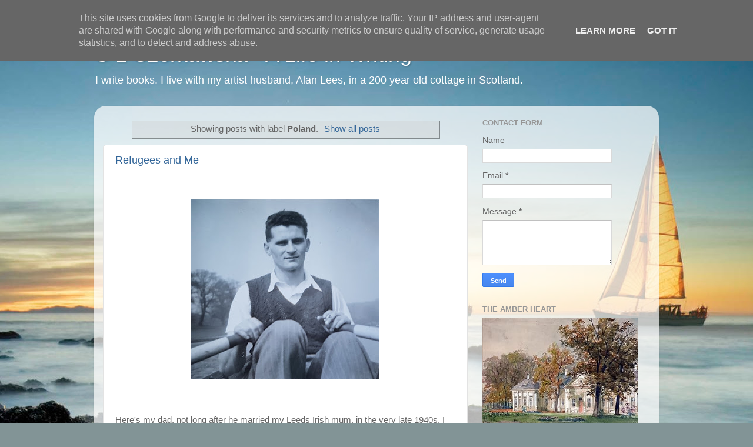

--- FILE ---
content_type: text/html; charset=UTF-8
request_url: https://www.catherineczerkawska.co.uk/search/label/Poland
body_size: 58158
content:
<!DOCTYPE html>
<html class='v2' dir='ltr' lang='en-GB'>
<head>
<link href='https://www.blogger.com/static/v1/widgets/335934321-css_bundle_v2.css' rel='stylesheet' type='text/css'/>
<meta content='width=1100' name='viewport'/>
<meta content='text/html; charset=UTF-8' http-equiv='Content-Type'/>
<meta content='blogger' name='generator'/>
<link href='https://www.catherineczerkawska.co.uk/favicon.ico' rel='icon' type='image/x-icon'/>
<link href='https://www.catherineczerkawska.co.uk/search/label/Poland' rel='canonical'/>
<link rel="alternate" type="application/atom+xml" title="C L Czerkawska - A Life in Writing  - Atom" href="https://www.catherineczerkawska.co.uk/feeds/posts/default" />
<link rel="alternate" type="application/rss+xml" title="C L Czerkawska - A Life in Writing  - RSS" href="https://www.catherineczerkawska.co.uk/feeds/posts/default?alt=rss" />
<link rel="service.post" type="application/atom+xml" title="C L Czerkawska - A Life in Writing  - Atom" href="https://www.blogger.com/feeds/20047250/posts/default" />
<link rel="me" href="https://www.blogger.com/profile/14554969254207924049" />
<!--Can't find substitution for tag [blog.ieCssRetrofitLinks]-->
<meta content='A blog about my novels, my non-fiction and plays, and the daily life of a writer in the beautiful Scottish lowlands' name='description'/>
<meta content='https://www.catherineczerkawska.co.uk/search/label/Poland' property='og:url'/>
<meta content='C L Czerkawska - A Life in Writing ' property='og:title'/>
<meta content='A blog about my novels, my non-fiction and plays, and the daily life of a writer in the beautiful Scottish lowlands' property='og:description'/>
<title>C L Czerkawska - A Life in Writing : Poland</title>
<style id='page-skin-1' type='text/css'><!--
/*-----------------------------------------------
Blogger Template Style
Name:     Picture Window
Designer: Blogger
URL:      www.blogger.com
----------------------------------------------- */
/* Content
----------------------------------------------- */
body {
font: normal normal 15px Arial, Tahoma, Helvetica, FreeSans, sans-serif;
color: #646464;
background: #829496 url(https://themes.googleusercontent.com/image?id=1Bav3n6YtTM44sghc36ZG_h891n4UXxrxpWabDp-uMGw_kJilF5jcm0IQtoM2iS9D_Dbm) no-repeat fixed top center /* Credit: piskunov (http://www.istockphoto.com/portfolio/piskunov?platform=blogger) */;
}
html body .region-inner {
min-width: 0;
max-width: 100%;
width: auto;
}
.content-outer {
font-size: 90%;
}
a:link {
text-decoration:none;
color: #336699;
}
a:visited {
text-decoration:none;
color: #336699;
}
a:hover {
text-decoration:underline;
color: #336699;
}
.content-outer {
background: transparent none repeat scroll top left;
-moz-border-radius: 0;
-webkit-border-radius: 0;
-goog-ms-border-radius: 0;
border-radius: 0;
-moz-box-shadow: 0 0 0 rgba(0, 0, 0, .15);
-webkit-box-shadow: 0 0 0 rgba(0, 0, 0, .15);
-goog-ms-box-shadow: 0 0 0 rgba(0, 0, 0, .15);
box-shadow: 0 0 0 rgba(0, 0, 0, .15);
margin: 20px auto;
}
.content-inner {
padding: 0;
}
/* Header
----------------------------------------------- */
.header-outer {
background: rgba(96,96,96,0) none repeat-x scroll top left;
_background-image: none;
color: #ffffff;
-moz-border-radius: 0;
-webkit-border-radius: 0;
-goog-ms-border-radius: 0;
border-radius: 0;
}
.Header img, .Header #header-inner {
-moz-border-radius: 0;
-webkit-border-radius: 0;
-goog-ms-border-radius: 0;
border-radius: 0;
}
.header-inner .Header .titlewrapper,
.header-inner .Header .descriptionwrapper {
padding-left: 0;
padding-right: 0;
}
.Header h1 {
font: normal normal 36px Arial, Tahoma, Helvetica, FreeSans, sans-serif;
text-shadow: 1px 1px 3px rgba(0, 0, 0, 0.3);
}
.Header h1 a {
color: #ffffff;
}
.Header .description {
font-size: 130%;
}
/* Tabs
----------------------------------------------- */
.tabs-inner {
margin: .5em 20px 0;
padding: 0;
}
.tabs-inner .section {
margin: 0;
}
.tabs-inner .widget ul {
padding: 0;
background: rgba(96,96,96,0) none repeat scroll bottom;
-moz-border-radius: 0;
-webkit-border-radius: 0;
-goog-ms-border-radius: 0;
border-radius: 0;
}
.tabs-inner .widget li {
border: none;
}
.tabs-inner .widget li a {
display: inline-block;
padding: .5em 1em;
margin-right: .25em;
color: #ffffff;
font: normal normal 15px Arial, Tahoma, Helvetica, FreeSans, sans-serif;
-moz-border-radius: 10px 10px 0 0;
-webkit-border-top-left-radius: 10px;
-webkit-border-top-right-radius: 10px;
-goog-ms-border-radius: 10px 10px 0 0;
border-radius: 10px 10px 0 0;
background: transparent url(https://resources.blogblog.com/blogblog/data/1kt/transparent/black50.png) repeat scroll top left;
border-right: 1px solid rgba(96,96,96,0);
}
.tabs-inner .widget li:first-child a {
padding-left: 1.25em;
-moz-border-radius-topleft: 10px;
-moz-border-radius-bottomleft: 0;
-webkit-border-top-left-radius: 10px;
-webkit-border-bottom-left-radius: 0;
-goog-ms-border-top-left-radius: 10px;
-goog-ms-border-bottom-left-radius: 0;
border-top-left-radius: 10px;
border-bottom-left-radius: 0;
}
.tabs-inner .widget li.selected a,
.tabs-inner .widget li a:hover {
position: relative;
z-index: 1;
background: rgba(96,96,96,0) url(https://resources.blogblog.com/blogblog/data/1kt/transparent/white80.png) repeat scroll bottom;
color: #336699;
-moz-box-shadow: 0 0 3px rgba(0, 0, 0, .15);
-webkit-box-shadow: 0 0 3px rgba(0, 0, 0, .15);
-goog-ms-box-shadow: 0 0 3px rgba(0, 0, 0, .15);
box-shadow: 0 0 3px rgba(0, 0, 0, .15);
}
/* Headings
----------------------------------------------- */
h2 {
font: bold normal 13px Arial, Tahoma, Helvetica, FreeSans, sans-serif;
text-transform: uppercase;
color: #969696;
margin: .5em 0;
}
/* Main
----------------------------------------------- */
.main-outer {
background: transparent url(https://resources.blogblog.com/blogblog/data/1kt/transparent/white80.png) repeat scroll top left;
-moz-border-radius: 20px 20px 0 0;
-webkit-border-top-left-radius: 20px;
-webkit-border-top-right-radius: 20px;
-webkit-border-bottom-left-radius: 0;
-webkit-border-bottom-right-radius: 0;
-goog-ms-border-radius: 20px 20px 0 0;
border-radius: 20px 20px 0 0;
-moz-box-shadow: 0 1px 3px rgba(0, 0, 0, .15);
-webkit-box-shadow: 0 1px 3px rgba(0, 0, 0, .15);
-goog-ms-box-shadow: 0 1px 3px rgba(0, 0, 0, .15);
box-shadow: 0 1px 3px rgba(0, 0, 0, .15);
}
.main-inner {
padding: 15px 20px 20px;
}
.main-inner .column-center-inner {
padding: 0 0;
}
.main-inner .column-left-inner {
padding-left: 0;
}
.main-inner .column-right-inner {
padding-right: 0;
}
/* Posts
----------------------------------------------- */
h3.post-title {
margin: 0;
font: normal normal 18px Arial, Tahoma, Helvetica, FreeSans, sans-serif;
}
.comments h4 {
margin: 1em 0 0;
font: normal normal 18px Arial, Tahoma, Helvetica, FreeSans, sans-serif;
}
.date-header span {
color: #646464;
}
.post-outer {
background-color: #ffffff;
border: solid 1px #e3e3e3;
-moz-border-radius: 5px;
-webkit-border-radius: 5px;
border-radius: 5px;
-goog-ms-border-radius: 5px;
padding: 15px 20px;
margin: 0 -20px 20px;
}
.post-body {
line-height: 1.4;
font-size: 110%;
position: relative;
}
.post-header {
margin: 0 0 1.5em;
color: #a5a5a5;
line-height: 1.6;
}
.post-footer {
margin: .5em 0 0;
color: #a5a5a5;
line-height: 1.6;
}
#blog-pager {
font-size: 140%
}
#comments .comment-author {
padding-top: 1.5em;
border-top: dashed 1px #ccc;
border-top: dashed 1px rgba(128, 128, 128, .5);
background-position: 0 1.5em;
}
#comments .comment-author:first-child {
padding-top: 0;
border-top: none;
}
.avatar-image-container {
margin: .2em 0 0;
}
/* Comments
----------------------------------------------- */
.comments .comments-content .icon.blog-author {
background-repeat: no-repeat;
background-image: url([data-uri]);
}
.comments .comments-content .loadmore a {
border-top: 1px solid #336699;
border-bottom: 1px solid #336699;
}
.comments .continue {
border-top: 2px solid #336699;
}
/* Widgets
----------------------------------------------- */
.widget ul, .widget #ArchiveList ul.flat {
padding: 0;
list-style: none;
}
.widget ul li, .widget #ArchiveList ul.flat li {
border-top: dashed 1px #ccc;
border-top: dashed 1px rgba(128, 128, 128, .5);
}
.widget ul li:first-child, .widget #ArchiveList ul.flat li:first-child {
border-top: none;
}
.widget .post-body ul {
list-style: disc;
}
.widget .post-body ul li {
border: none;
}
/* Footer
----------------------------------------------- */
.footer-outer {
color:#d3d3d3;
background: transparent url(https://resources.blogblog.com/blogblog/data/1kt/transparent/black50.png) repeat scroll top left;
-moz-border-radius: 0 0 20px 20px;
-webkit-border-top-left-radius: 0;
-webkit-border-top-right-radius: 0;
-webkit-border-bottom-left-radius: 20px;
-webkit-border-bottom-right-radius: 20px;
-goog-ms-border-radius: 0 0 20px 20px;
border-radius: 0 0 20px 20px;
-moz-box-shadow: 0 1px 3px rgba(0, 0, 0, .15);
-webkit-box-shadow: 0 1px 3px rgba(0, 0, 0, .15);
-goog-ms-box-shadow: 0 1px 3px rgba(0, 0, 0, .15);
box-shadow: 0 1px 3px rgba(0, 0, 0, .15);
}
.footer-inner {
padding: 10px 20px 20px;
}
.footer-outer a {
color: #a6f0f0;
}
.footer-outer a:visited {
color: #86def0;
}
.footer-outer a:hover {
color: #4afcff;
}
.footer-outer .widget h2 {
color: #b4b4b4;
}
/* Mobile
----------------------------------------------- */
html body.mobile {
height: auto;
}
html body.mobile {
min-height: 480px;
background-size: 100% auto;
}
.mobile .body-fauxcolumn-outer {
background: transparent none repeat scroll top left;
}
html .mobile .mobile-date-outer, html .mobile .blog-pager {
border-bottom: none;
background: transparent url(https://resources.blogblog.com/blogblog/data/1kt/transparent/white80.png) repeat scroll top left;
margin-bottom: 10px;
}
.mobile .date-outer {
background: transparent url(https://resources.blogblog.com/blogblog/data/1kt/transparent/white80.png) repeat scroll top left;
}
.mobile .header-outer, .mobile .main-outer,
.mobile .post-outer, .mobile .footer-outer {
-moz-border-radius: 0;
-webkit-border-radius: 0;
-goog-ms-border-radius: 0;
border-radius: 0;
}
.mobile .content-outer,
.mobile .main-outer,
.mobile .post-outer {
background: inherit;
border: none;
}
.mobile .content-outer {
font-size: 100%;
}
.mobile-link-button {
background-color: #336699;
}
.mobile-link-button a:link, .mobile-link-button a:visited {
color: #ffffff;
}
.mobile-index-contents {
color: #646464;
}
.mobile .tabs-inner .PageList .widget-content {
background: rgba(96,96,96,0) url(https://resources.blogblog.com/blogblog/data/1kt/transparent/white80.png) repeat scroll bottom;
color: #336699;
}
.mobile .tabs-inner .PageList .widget-content .pagelist-arrow {
border-left: 1px solid rgba(96,96,96,0);
}

--></style>
<style id='template-skin-1' type='text/css'><!--
body {
min-width: 960px;
}
.content-outer, .content-fauxcolumn-outer, .region-inner {
min-width: 960px;
max-width: 960px;
_width: 960px;
}
.main-inner .columns {
padding-left: 0;
padding-right: 310px;
}
.main-inner .fauxcolumn-center-outer {
left: 0;
right: 310px;
/* IE6 does not respect left and right together */
_width: expression(this.parentNode.offsetWidth -
parseInt("0") -
parseInt("310px") + 'px');
}
.main-inner .fauxcolumn-left-outer {
width: 0;
}
.main-inner .fauxcolumn-right-outer {
width: 310px;
}
.main-inner .column-left-outer {
width: 0;
right: 100%;
margin-left: -0;
}
.main-inner .column-right-outer {
width: 310px;
margin-right: -310px;
}
#layout {
min-width: 0;
}
#layout .content-outer {
min-width: 0;
width: 800px;
}
#layout .region-inner {
min-width: 0;
width: auto;
}
body#layout div.add_widget {
padding: 8px;
}
body#layout div.add_widget a {
margin-left: 32px;
}
--></style>
<style>
    body {background-image:url(https\:\/\/themes.googleusercontent.com\/image?id=1Bav3n6YtTM44sghc36ZG_h891n4UXxrxpWabDp-uMGw_kJilF5jcm0IQtoM2iS9D_Dbm);}
    
@media (max-width: 200px) { body {background-image:url(https\:\/\/themes.googleusercontent.com\/image?id=1Bav3n6YtTM44sghc36ZG_h891n4UXxrxpWabDp-uMGw_kJilF5jcm0IQtoM2iS9D_Dbm&options=w200);}}
@media (max-width: 400px) and (min-width: 201px) { body {background-image:url(https\:\/\/themes.googleusercontent.com\/image?id=1Bav3n6YtTM44sghc36ZG_h891n4UXxrxpWabDp-uMGw_kJilF5jcm0IQtoM2iS9D_Dbm&options=w400);}}
@media (max-width: 800px) and (min-width: 401px) { body {background-image:url(https\:\/\/themes.googleusercontent.com\/image?id=1Bav3n6YtTM44sghc36ZG_h891n4UXxrxpWabDp-uMGw_kJilF5jcm0IQtoM2iS9D_Dbm&options=w800);}}
@media (max-width: 1200px) and (min-width: 801px) { body {background-image:url(https\:\/\/themes.googleusercontent.com\/image?id=1Bav3n6YtTM44sghc36ZG_h891n4UXxrxpWabDp-uMGw_kJilF5jcm0IQtoM2iS9D_Dbm&options=w1200);}}
/* Last tag covers anything over one higher than the previous max-size cap. */
@media (min-width: 1201px) { body {background-image:url(https\:\/\/themes.googleusercontent.com\/image?id=1Bav3n6YtTM44sghc36ZG_h891n4UXxrxpWabDp-uMGw_kJilF5jcm0IQtoM2iS9D_Dbm&options=w1600);}}
  </style>
<link href='https://www.blogger.com/dyn-css/authorization.css?targetBlogID=20047250&amp;zx=0412c569-2be8-4d23-b54c-a9a65d5f79fd' media='none' onload='if(media!=&#39;all&#39;)media=&#39;all&#39;' rel='stylesheet'/><noscript><link href='https://www.blogger.com/dyn-css/authorization.css?targetBlogID=20047250&amp;zx=0412c569-2be8-4d23-b54c-a9a65d5f79fd' rel='stylesheet'/></noscript>
<meta name='google-adsense-platform-account' content='ca-host-pub-1556223355139109'/>
<meta name='google-adsense-platform-domain' content='blogspot.com'/>

<!-- data-ad-client=ca-pub-9664397270991366 -->

<script type="text/javascript" language="javascript">
  // Supply ads personalization default for EEA readers
  // See https://www.blogger.com/go/adspersonalization
  adsbygoogle = window.adsbygoogle || [];
  if (typeof adsbygoogle.requestNonPersonalizedAds === 'undefined') {
    adsbygoogle.requestNonPersonalizedAds = 1;
  }
</script>


</head>
<body class='loading variant-open'>
<div class='navbar section' id='navbar' name='Navbar'><div class='widget Navbar' data-version='1' id='Navbar1'><script type="text/javascript">
    function setAttributeOnload(object, attribute, val) {
      if(window.addEventListener) {
        window.addEventListener('load',
          function(){ object[attribute] = val; }, false);
      } else {
        window.attachEvent('onload', function(){ object[attribute] = val; });
      }
    }
  </script>
<div id="navbar-iframe-container"></div>
<script type="text/javascript" src="https://apis.google.com/js/platform.js"></script>
<script type="text/javascript">
      gapi.load("gapi.iframes:gapi.iframes.style.bubble", function() {
        if (gapi.iframes && gapi.iframes.getContext) {
          gapi.iframes.getContext().openChild({
              url: 'https://www.blogger.com/navbar/20047250?origin\x3dhttps://www.catherineczerkawska.co.uk',
              where: document.getElementById("navbar-iframe-container"),
              id: "navbar-iframe"
          });
        }
      });
    </script><script type="text/javascript">
(function() {
var script = document.createElement('script');
script.type = 'text/javascript';
script.src = '//pagead2.googlesyndication.com/pagead/js/google_top_exp.js';
var head = document.getElementsByTagName('head')[0];
if (head) {
head.appendChild(script);
}})();
</script>
</div></div>
<div itemscope='itemscope' itemtype='http://schema.org/Blog' style='display: none;'>
<meta content='C L Czerkawska - A Life in Writing ' itemprop='name'/>
<meta content='A blog about my novels, my non-fiction and plays, and the daily life of a writer in the beautiful Scottish lowlands' itemprop='description'/>
</div>
<div class='body-fauxcolumns'>
<div class='fauxcolumn-outer body-fauxcolumn-outer'>
<div class='cap-top'>
<div class='cap-left'></div>
<div class='cap-right'></div>
</div>
<div class='fauxborder-left'>
<div class='fauxborder-right'></div>
<div class='fauxcolumn-inner'>
</div>
</div>
<div class='cap-bottom'>
<div class='cap-left'></div>
<div class='cap-right'></div>
</div>
</div>
</div>
<div class='content'>
<div class='content-fauxcolumns'>
<div class='fauxcolumn-outer content-fauxcolumn-outer'>
<div class='cap-top'>
<div class='cap-left'></div>
<div class='cap-right'></div>
</div>
<div class='fauxborder-left'>
<div class='fauxborder-right'></div>
<div class='fauxcolumn-inner'>
</div>
</div>
<div class='cap-bottom'>
<div class='cap-left'></div>
<div class='cap-right'></div>
</div>
</div>
</div>
<div class='content-outer'>
<div class='content-cap-top cap-top'>
<div class='cap-left'></div>
<div class='cap-right'></div>
</div>
<div class='fauxborder-left content-fauxborder-left'>
<div class='fauxborder-right content-fauxborder-right'></div>
<div class='content-inner'>
<header>
<div class='header-outer'>
<div class='header-cap-top cap-top'>
<div class='cap-left'></div>
<div class='cap-right'></div>
</div>
<div class='fauxborder-left header-fauxborder-left'>
<div class='fauxborder-right header-fauxborder-right'></div>
<div class='region-inner header-inner'>
<div class='header section' id='header' name='Header'><div class='widget Header' data-version='1' id='Header1'>
<div id='header-inner'>
<div class='titlewrapper'>
<h1 class='title'>
<a href='https://www.catherineczerkawska.co.uk/'>
C L Czerkawska - A Life in Writing 
</a>
</h1>
</div>
<div class='descriptionwrapper'>
<p class='description'><span>I write books. I live with my artist husband, Alan Lees, in a 200 year old cottage in Scotland.</span></p>
</div>
</div>
</div></div>
</div>
</div>
<div class='header-cap-bottom cap-bottom'>
<div class='cap-left'></div>
<div class='cap-right'></div>
</div>
</div>
</header>
<div class='tabs-outer'>
<div class='tabs-cap-top cap-top'>
<div class='cap-left'></div>
<div class='cap-right'></div>
</div>
<div class='fauxborder-left tabs-fauxborder-left'>
<div class='fauxborder-right tabs-fauxborder-right'></div>
<div class='region-inner tabs-inner'>
<div class='tabs no-items section' id='crosscol' name='Cross-column'></div>
<div class='tabs no-items section' id='crosscol-overflow' name='Cross-Column 2'></div>
</div>
</div>
<div class='tabs-cap-bottom cap-bottom'>
<div class='cap-left'></div>
<div class='cap-right'></div>
</div>
</div>
<div class='main-outer'>
<div class='main-cap-top cap-top'>
<div class='cap-left'></div>
<div class='cap-right'></div>
</div>
<div class='fauxborder-left main-fauxborder-left'>
<div class='fauxborder-right main-fauxborder-right'></div>
<div class='region-inner main-inner'>
<div class='columns fauxcolumns'>
<div class='fauxcolumn-outer fauxcolumn-center-outer'>
<div class='cap-top'>
<div class='cap-left'></div>
<div class='cap-right'></div>
</div>
<div class='fauxborder-left'>
<div class='fauxborder-right'></div>
<div class='fauxcolumn-inner'>
</div>
</div>
<div class='cap-bottom'>
<div class='cap-left'></div>
<div class='cap-right'></div>
</div>
</div>
<div class='fauxcolumn-outer fauxcolumn-left-outer'>
<div class='cap-top'>
<div class='cap-left'></div>
<div class='cap-right'></div>
</div>
<div class='fauxborder-left'>
<div class='fauxborder-right'></div>
<div class='fauxcolumn-inner'>
</div>
</div>
<div class='cap-bottom'>
<div class='cap-left'></div>
<div class='cap-right'></div>
</div>
</div>
<div class='fauxcolumn-outer fauxcolumn-right-outer'>
<div class='cap-top'>
<div class='cap-left'></div>
<div class='cap-right'></div>
</div>
<div class='fauxborder-left'>
<div class='fauxborder-right'></div>
<div class='fauxcolumn-inner'>
</div>
</div>
<div class='cap-bottom'>
<div class='cap-left'></div>
<div class='cap-right'></div>
</div>
</div>
<!-- corrects IE6 width calculation -->
<div class='columns-inner'>
<div class='column-center-outer'>
<div class='column-center-inner'>
<div class='main section' id='main' name='Main'><div class='widget Blog' data-version='1' id='Blog1'>
<div class='blog-posts hfeed'>
<div class='status-msg-wrap'>
<div class='status-msg-body'>
Showing posts with label <b>Poland</b>. <a href="https://www.catherineczerkawska.co.uk/">Show all posts</a>
</div>
<div class='status-msg-border'>
<div class='status-msg-bg'>
<div class='status-msg-hidden'>Showing posts with label <b>Poland</b>. <a href="https://www.catherineczerkawska.co.uk/">Show all posts</a></div>
</div>
</div>
</div>
<div style='clear: both;'></div>

          <div class="date-outer">
        

          <div class="date-posts">
        
<div class='post-outer'>
<div class='post hentry uncustomized-post-template' itemprop='blogPost' itemscope='itemscope' itemtype='http://schema.org/BlogPosting'>
<meta content='https://blogger.googleusercontent.com/img/b/R29vZ2xl/AVvXsEjNYd4NvxSIuuOLJt-uB38CI2JpXGbGSqRFuSV8mPZ36vNsT10q3uWVaKVySaICOb3E6a-K8j9wta-dq80pU71oZzkKzlDJd8YouO1XKu2Yjg0Cc9EY5k7m5IKoevHvZ0T1CZfXExNDPzHe_zd2dZetR2hyzRBrdJ76gu9jpUHAGBRySHV0M7JJ/s320/Julian%20Czerkawski%20in%20Yorkshire.jpg' itemprop='image_url'/>
<meta content='20047250' itemprop='blogId'/>
<meta content='1683834683136726491' itemprop='postId'/>
<a name='1683834683136726491'></a>
<h3 class='post-title entry-title' itemprop='name'>
<a href='https://www.catherineczerkawska.co.uk/2025/08/refugees-and-me.html'>Refugees and Me</a>
</h3>
<div class='post-header'>
<div class='post-header-line-1'></div>
</div>
<div class='post-body entry-content' id='post-body-1683834683136726491' itemprop='articleBody'>
<p>&nbsp;</p><div class="separator" style="clear: both; text-align: center;"><a href="https://blogger.googleusercontent.com/img/b/R29vZ2xl/AVvXsEjNYd4NvxSIuuOLJt-uB38CI2JpXGbGSqRFuSV8mPZ36vNsT10q3uWVaKVySaICOb3E6a-K8j9wta-dq80pU71oZzkKzlDJd8YouO1XKu2Yjg0Cc9EY5k7m5IKoevHvZ0T1CZfXExNDPzHe_zd2dZetR2hyzRBrdJ76gu9jpUHAGBRySHV0M7JJ/s1710/Julian%20Czerkawski%20in%20Yorkshire.jpg" imageanchor="1" style="margin-left: 1em; margin-right: 1em;"><img border="0" data-original-height="1635" data-original-width="1710" height="306" src="https://blogger.googleusercontent.com/img/b/R29vZ2xl/AVvXsEjNYd4NvxSIuuOLJt-uB38CI2JpXGbGSqRFuSV8mPZ36vNsT10q3uWVaKVySaICOb3E6a-K8j9wta-dq80pU71oZzkKzlDJd8YouO1XKu2Yjg0Cc9EY5k7m5IKoevHvZ0T1CZfXExNDPzHe_zd2dZetR2hyzRBrdJ76gu9jpUHAGBRySHV0M7JJ/s320/Julian%20Czerkawski%20in%20Yorkshire.jpg" width="320" /></a></div><br />&nbsp;<p></p><p>Here's my dad, not long after he married my Leeds Irish mum, in the very late 1940s. I wrote about his wartime experiences and those of his family, in a book called <a href="https://www.amazon.co.uk/Last-Lancer-Catherine-Czerkawska-ebook/dp/B0BSL5ZPNP/">The Last Lancer</a>, currently out of print, with a revised edition due to be reprinted later this year.&nbsp;</p><p>Britain has gone crazy over immigration.&nbsp; All our media have gone crazy over immigration.&nbsp; It's impossible to turn on the TV or radio, or pick up a newspaper, without getting the impression that the whole country has been flooded with threatening young aliens.</p><p>Every time I hear an interview with an angry man or woman advocating drowning or burning the incomers I think of my dear dad. It's not everyone, or even the majority, but as with all senseless and crass hatred, those are the ones that stick.&nbsp;</p><p>Dad had been part of the Polish Home Army, the resistance, initially as a young courier in the Polish east, then in the Warsaw Uprising, followed by a spell in a German Labour camp, where he worked in the infirmary. This was followed, after liberation, by some time in Italy, in 'General Anders Army' - essentially part of the British army.&nbsp;</p><p>There is no reference to his time in the Home Army in his official papers. This is hardly surprising, because people who had been in the resistance, returning to Poland in the post-war years, were often sent to Gulags, as enemies of communism. Stalin was no friend to Poland. My grandfather was dead at the age of 38, probably of amoebic dysentery, having been imprisoned by the Russians in some hellhole and then released to trek east. He is buried on the Silk Road. My grandmother&nbsp; was believed to be lost, although many years later, the Red Cross facilitated a reunion. She had survived. I often think of her and so many other family members when I watch Doctor Zhivago&nbsp; - each becoming 'a nameless number on a list that was afterwards mislaid.' Dad's much loved Aunt Ludka died in Bergen Belsen just before liberation.&nbsp;</p><p>Under 'next of kin' on his army papers, Dad had written a Polish phrase that translates as 'closest family to nobody'.&nbsp;</p><p>Julian Czerkawski came to England in 1946 to a Polish resettlement camp near Helmsley in Yorkshire, and was later demobbed to a job in a textile mill in Leeds. The choice initially was mills or mines, and dad chose a mill. He was an 'alien'. Years later, I wrote a poem about that term. You can read it at the end of this post. In my naivety I thought we might be past all that, during those years when we were members of the EU, but it seems that Britain will never ever be past all that.&nbsp;</p><p>&nbsp;The camps worked, largely because they were properly organised, that word 'resettlement' being the key, with language classes, gardens, healthcare, education and even visits to nearby halls for dancing. By the 1950s, there were some 250,000 Polish refugees here. Of course this wasn't handled by big private companies, milking the taxpayer for every last pound, which is perhaps why it seemed to work pretty well.&nbsp;&nbsp;</p><p>Not long after that, dad met my mum, Kathleen, and was soon absorbed into her large Irish immigrant family. My nana at least knew all about prejudice. These days, people will tell me how much they liked the Poles. How they fitted in. Except that mum told of somebody saying 'Don't you think they should send all those Poles home?' to which my forthright mum replied 'Not really. Seeing as how I've just married one.'&nbsp;</p><p>Neal Ascherson writes of a 'packed out rally in the Usher Hall in Edinburgh where a church minister was cheered as he abused Poles as scroungers and Papists.'&nbsp;</p><p>Even after I was born, when we were living in a tiny, shabby, two room apartment in central Leeds, whenever a crime was reputedly committed by a 'foreigner', the police would come knocking. Often in the middle of the night. Or they did until one night my mum - with a new baby and a short fuse - went down and told them exactly what she thought of them. They never came back.&nbsp;</p><p>Dad went to night school after work, studied, and eventually had a long and distinguished career as a research scientist, contributing to his community, especially once we moved to Scotland, in a great many ways. Today, people still make a point of telling me how much they liked him.&nbsp;</p><p>But as I wrote in The Last Lancer, 'we became complacent. Brexit seems, in part at least, to have been facilitated by the same jingoistic resentments of incoming foreigners that caused people to scrawl "Go Home Poles" on walls in the post war period. The skewed perception that it is the poor who take jobs and houses from the poor.'&nbsp;</p><p>We are not alone. There are problems with the rise of the far right all over Europe, and - to an even more alarming degree - in the USA.&nbsp;</p><p>As brilliant historian Timothy Snyder wrote, 'Strongman rule is a fantasy.  Essential to it is the idea that a strongman will be your strongman.  He won't.  In a democracy, elected representatives listen to constituents.  We take this for granted, and imagine that a dictator would owe us something. But the vote you cast for him affirms your irrelevance.  The whole point is that the strongman owes us nothing.  We get abused and we get used to it.'&nbsp;</p><p>I wish those intending to vote Reform in our next election would bear that in mind, but I'm not holding my breath. There will almost certainly be trouble ahead.&nbsp;</p><p><br /></p><div class="separator" style="clear: both;">ALIENS<br /><br />I am small in springtime<br /><br /></div><div class="separator" style="clear: both;">on my father&#8217;s shoulders.<br /><br />I can see everything even the<br /><br />bald patches on the<br /><br />heads of passing men,<br /><br />a precarious and thrilling position.<br /><br /> <br /><br />My father&#8217;s hair is coal black and curly,<br /><br />Polish hair as foreign as he is.<br /><br />The word refugee is as familiar<br /><br />to me as my own name.<br /><br />I hold his ears for balance,<br /><br />while he trots with me aloft.<br /><br /> <br /><br />My father&#8217;s papers proclaim him alien<br /><br />which makes me half alien too.<br /><br />Poland might as well be Pluto but<br /><br />the iron curtain is real.<br /><br />I see it sweeping across Europe<br /><br />made of polished metal,<br /><br />dividing kin from kin,<br /><br />as unfathomable as space.<br /><br /> <br /><br />Small and safe on his shoulders<br /><br />his hands steadying me,<br /><br />I grip his ears and laugh.<br /><br />We are what we will always be<br /><br />to one another:<br /><br />complicit and loving <br /><br />alien invaders of <br /><br />a mystifying new world.</div><div class="separator" style="clear: both;"><br /></div><div class="separator" style="clear: both;"><br /></div><div class="separator" style="clear: both;">From <a href="https://www.amazon.co.uk/Midnight-Sun-Collected-Catherine-Czerkawska/dp/1738420507/">Midnight Sun, Collected Poems&nbsp;by Catherine Czerkawska<br /></a><br /><br /><br /><br /><table align="center" cellpadding="0" cellspacing="0" class="tr-caption-container" style="margin-left: auto; margin-right: auto;"><tbody><tr><td style="text-align: center;"><a href="https://blogger.googleusercontent.com/img/b/R29vZ2xl/AVvXsEiClzJEnwG5HWeB_NQArQ0MiUiZAmcFeqcwFtC4Q8Go-WIZ2GNhN9JhLWYuOrPsgwmAiSy1EYW7_uh0shYQdy6SnRRCY4zRIVVWcMHfZOyHCxIKg3kHdtAEBHbvi37RgHaw6zFS8HCcK3xZbfQYCLKDCdW_blM_Dd4-5TqyNlS5-6xL05G1zP7T/s696/polish%20pics%20002.jpg" imageanchor="1" style="margin-left: auto; margin-right: auto;"><img border="0" data-original-height="478" data-original-width="696" height="220" src="https://blogger.googleusercontent.com/img/b/R29vZ2xl/AVvXsEiClzJEnwG5HWeB_NQArQ0MiUiZAmcFeqcwFtC4Q8Go-WIZ2GNhN9JhLWYuOrPsgwmAiSy1EYW7_uh0shYQdy6SnRRCY4zRIVVWcMHfZOyHCxIKg3kHdtAEBHbvi37RgHaw6zFS8HCcK3xZbfQYCLKDCdW_blM_Dd4-5TqyNlS5-6xL05G1zP7T/s320/polish%20pics%20002.jpg" width="320" /></a></td></tr><tr><td class="tr-caption" style="text-align: center;">Dad on the right, looking into the camera.</td></tr></tbody></table></div><br /><p><br /></p><p><br /></p><p><br /></p><p><br /></p><p><br /></p><p><br /></p><p><br /></p><p><br /></p><p><br /></p><p><br /></p>
<div style='clear: both;'></div>
</div>
<div class='post-footer'>
<div class='post-footer-line post-footer-line-1'>
<span class='post-author vcard'>
</span>
<span class='post-timestamp'>
at
<meta content='https://www.catherineczerkawska.co.uk/2025/08/refugees-and-me.html' itemprop='url'/>
<a class='timestamp-link' href='https://www.catherineczerkawska.co.uk/2025/08/refugees-and-me.html' rel='bookmark' title='permanent link'><abbr class='published' itemprop='datePublished' title='2025-08-24T13:41:00+01:00'>August 24, 2025</abbr></a>
</span>
<span class='post-comment-link'>
<a class='comment-link' href='https://www.blogger.com/comment/fullpage/post/20047250/1683834683136726491' onclick=''>
No comments:
  </a>
</span>
<span class='post-icons'>
<span class='item-action'>
<a href='https://www.blogger.com/email-post/20047250/1683834683136726491' title='Email Post'>
<img alt='' class='icon-action' height='13' src='https://resources.blogblog.com/img/icon18_email.gif' width='18'/>
</a>
</span>
</span>
<div class='post-share-buttons goog-inline-block'>
<a class='goog-inline-block share-button sb-email' href='https://www.blogger.com/share-post.g?blogID=20047250&postID=1683834683136726491&target=email' target='_blank' title='Email This'><span class='share-button-link-text'>Email This</span></a><a class='goog-inline-block share-button sb-blog' href='https://www.blogger.com/share-post.g?blogID=20047250&postID=1683834683136726491&target=blog' onclick='window.open(this.href, "_blank", "height=270,width=475"); return false;' target='_blank' title='BlogThis!'><span class='share-button-link-text'>BlogThis!</span></a><a class='goog-inline-block share-button sb-twitter' href='https://www.blogger.com/share-post.g?blogID=20047250&postID=1683834683136726491&target=twitter' target='_blank' title='Share to X'><span class='share-button-link-text'>Share to X</span></a><a class='goog-inline-block share-button sb-facebook' href='https://www.blogger.com/share-post.g?blogID=20047250&postID=1683834683136726491&target=facebook' onclick='window.open(this.href, "_blank", "height=430,width=640"); return false;' target='_blank' title='Share to Facebook'><span class='share-button-link-text'>Share to Facebook</span></a><a class='goog-inline-block share-button sb-pinterest' href='https://www.blogger.com/share-post.g?blogID=20047250&postID=1683834683136726491&target=pinterest' target='_blank' title='Share to Pinterest'><span class='share-button-link-text'>Share to Pinterest</span></a>
</div>
</div>
<div class='post-footer-line post-footer-line-2'>
<span class='post-labels'>
Labels:
<a href='https://www.catherineczerkawska.co.uk/search/label/immigrants' rel='tag'>immigrants</a>,
<a href='https://www.catherineczerkawska.co.uk/search/label/immigration' rel='tag'>immigration</a>,
<a href='https://www.catherineczerkawska.co.uk/search/label/Poland' rel='tag'>Poland</a>,
<a href='https://www.catherineczerkawska.co.uk/search/label/refugees' rel='tag'>refugees</a>,
<a href='https://www.catherineczerkawska.co.uk/search/label/resettlement%20camps' rel='tag'>resettlement camps</a>,
<a href='https://www.catherineczerkawska.co.uk/search/label/WW2' rel='tag'>WW2</a>,
<a href='https://www.catherineczerkawska.co.uk/search/label/xenophobia' rel='tag'>xenophobia</a>
</span>
</div>
<div class='post-footer-line post-footer-line-3'>
<span class='post-location'>
</span>
</div>
</div>
</div>
</div>

          </div></div>
        

          <div class="date-outer">
        

          <div class="date-posts">
        
<div class='post-outer'>
<div class='post hentry uncustomized-post-template' itemprop='blogPost' itemscope='itemscope' itemtype='http://schema.org/BlogPosting'>
<meta content='https://blogger.googleusercontent.com/img/b/R29vZ2xl/AVvXsEia6CFvAl4LZsNdh2NZ6x65FJP234VW10rCwxmEwkPUBIjlk10zu6W0YAqGiWwNpOt1xGBLcHsr9WdNtLAyVYrhmYUJSJwpazyRj81s1n2UBJywn5MPCPX1NLzi_O22Rej28SGZhH9SBzpTGuEo-Xjhwr1si56YS6xjtWvNWbJcYnnz81wBz1Kz/w250-h400/Cover%20-%20The%20Amber%20Heart.jpg' itemprop='image_url'/>
<meta content='20047250' itemprop='blogId'/>
<meta content='7142744435798347823' itemprop='postId'/>
<a name='7142744435798347823'></a>
<h3 class='post-title entry-title' itemprop='name'>
<a href='https://www.catherineczerkawska.co.uk/2024/10/the-amber-heart-free-for-two-days-only.html'>The Amber Heart: Free for Three Days Only!</a>
</h3>
<div class='post-header'>
<div class='post-header-line-1'></div>
</div>
<div class='post-body entry-content' id='post-body-7142744435798347823' itemprop='articleBody'>
<p></p><div class="separator" style="clear: both; text-align: center;"><a href="https://blogger.googleusercontent.com/img/b/R29vZ2xl/AVvXsEia6CFvAl4LZsNdh2NZ6x65FJP234VW10rCwxmEwkPUBIjlk10zu6W0YAqGiWwNpOt1xGBLcHsr9WdNtLAyVYrhmYUJSJwpazyRj81s1n2UBJywn5MPCPX1NLzi_O22Rej28SGZhH9SBzpTGuEo-Xjhwr1si56YS6xjtWvNWbJcYnnz81wBz1Kz/s2560/Cover%20-%20The%20Amber%20Heart.jpg" style="margin-left: 1em; margin-right: 1em;"><img border="0" data-original-height="2560" data-original-width="1600" height="400" src="https://blogger.googleusercontent.com/img/b/R29vZ2xl/AVvXsEia6CFvAl4LZsNdh2NZ6x65FJP234VW10rCwxmEwkPUBIjlk10zu6W0YAqGiWwNpOt1xGBLcHsr9WdNtLAyVYrhmYUJSJwpazyRj81s1n2UBJywn5MPCPX1NLzi_O22Rej28SGZhH9SBzpTGuEo-Xjhwr1si56YS6xjtWvNWbJcYnnz81wBz1Kz/w250-h400/Cover%20-%20The%20Amber%20Heart.jpg" width="250" /></a></div><br />&nbsp;<p></p><p>My big beautiful Polish saga, <a href="https://www.amazon.co.uk/Amber-Heart-Catherine-Czerkawska-ebook/dp/B007PV35G8">The Amber Heart,</a> is free on Amazon Kindle for three days: <b>Thursday 10th, Friday 11th and Saturday 12th October&nbsp;</b>. This was another book that struggled to find a publisher, even when they were publishing other work of mine, mostly because 'nobody is interested in Poland' they said.&nbsp;</p><p>One editor reported that she loved the novel, couldn't put it down and had 'wept buckets' but they 'couldn't take sales with them'. Incidentally, that's another way not to be a writer. If you really don't want to be a writer, make sure you're Polish, living in Britain. Here in the UK, Poland is a very long way away. They do things differently there and nobody wants to read about them. Well, according to most traditional publishers, anyway! I like my Polish citizenship. My dual nationality. But my longing&nbsp; to write about Poland has done me no favours at all as a writer.</p><p>All the same, I think you might enjoy The Amber Heart if you like a good epic love story set during a time of great turbulence. I hope it's accessible and understandable. and besides, people are always falling in love when they shouldn't.&nbsp;&nbsp;</p><p>Unlike <a href="https://www.amazon.co.uk/Bird-Passage-Catherine-Czerkawska-ebook/dp/B006RB2H3Y/">Bird of Passage</a>, which nobody would even look at, various agents and editors did look at this one. Two of them suggested that I cut a third out of it. The trouble was that one suggested the first third and the other suggested the last third. One of these was one of my 'disappearing agents'. I had two of them who simply went missing, never to be seen or heard from again. Ultimately, I did some serious pruning but no big chunks. The story needed those 'thirds'. Just a bit less of them.&nbsp;</p><p>You may be interested to know that the story in the novel is very loosely based on truth, and if you want to know more about the real thing, you could read my account of my father's family in eastern Poland - <a href="https://www.amazon.co.uk/Last-Lancer-Catherine-Czerkawska-ebook/dp/B0BSL5ZPNP/">the Last Lancer</a>. My great grandfather Wladyslaw Czerkawski died, my great granny Anna was left a young widow with five children, and she married her estate manager. It was something of a scandal at the time. But not half as much of a scandal as the events of the Amber Heart, which is set more than half a century earlier.&nbsp;</p><p>It's our wedding anniversary on Thursday and we've been together for a very long time. So this is a little gift from me to anyone who thinks they might like to read it. Paperbacks are available, but the freebie only applies to Kindle. If you haven't already read it, I hope you enjoy it!</p><table align="center" cellpadding="0" cellspacing="0" class="tr-caption-container" style="margin-left: auto; margin-right: auto;"><tbody><tr><td style="text-align: center;"><a href="https://blogger.googleusercontent.com/img/b/R29vZ2xl/AVvXsEibvMeeSYMcDzj9fhPwH3R858KZcDmm8Va5psm68i_3LtG1-jFy68Ixvbm-CHDBnPNb874LQVNptzuxqNpJFwsx3-VFFcPz5LZO7ABIpB847f1FfH_aMvc6hyphenhyphen84zRj0i3yhYB6GGTd-UPxVblwTJHM55WS9Xb3fUu5z6js3FAlJDhc7-qfKzglF/s1621/great%20granny%20anna%201.jpg" style="margin-left: auto; margin-right: auto;"><img border="0" data-original-height="1621" data-original-width="1059" height="400" src="https://blogger.googleusercontent.com/img/b/R29vZ2xl/AVvXsEibvMeeSYMcDzj9fhPwH3R858KZcDmm8Va5psm68i_3LtG1-jFy68Ixvbm-CHDBnPNb874LQVNptzuxqNpJFwsx3-VFFcPz5LZO7ABIpB847f1FfH_aMvc6hyphenhyphen84zRj0i3yhYB6GGTd-UPxVblwTJHM55WS9Xb3fUu5z6js3FAlJDhc7-qfKzglF/w261-h400/great%20granny%20anna%201.jpg" width="261" /></a></td></tr><tr><td class="tr-caption" style="text-align: center;">Great granny Anna</td></tr></tbody></table><br /><p><br /></p>
<div style='clear: both;'></div>
</div>
<div class='post-footer'>
<div class='post-footer-line post-footer-line-1'>
<span class='post-author vcard'>
</span>
<span class='post-timestamp'>
at
<meta content='https://www.catherineczerkawska.co.uk/2024/10/the-amber-heart-free-for-two-days-only.html' itemprop='url'/>
<a class='timestamp-link' href='https://www.catherineczerkawska.co.uk/2024/10/the-amber-heart-free-for-two-days-only.html' rel='bookmark' title='permanent link'><abbr class='published' itemprop='datePublished' title='2024-10-09T09:49:00+01:00'>October 09, 2024</abbr></a>
</span>
<span class='post-comment-link'>
<a class='comment-link' href='https://www.blogger.com/comment/fullpage/post/20047250/7142744435798347823' onclick=''>
No comments:
  </a>
</span>
<span class='post-icons'>
<span class='item-action'>
<a href='https://www.blogger.com/email-post/20047250/7142744435798347823' title='Email Post'>
<img alt='' class='icon-action' height='13' src='https://resources.blogblog.com/img/icon18_email.gif' width='18'/>
</a>
</span>
</span>
<div class='post-share-buttons goog-inline-block'>
<a class='goog-inline-block share-button sb-email' href='https://www.blogger.com/share-post.g?blogID=20047250&postID=7142744435798347823&target=email' target='_blank' title='Email This'><span class='share-button-link-text'>Email This</span></a><a class='goog-inline-block share-button sb-blog' href='https://www.blogger.com/share-post.g?blogID=20047250&postID=7142744435798347823&target=blog' onclick='window.open(this.href, "_blank", "height=270,width=475"); return false;' target='_blank' title='BlogThis!'><span class='share-button-link-text'>BlogThis!</span></a><a class='goog-inline-block share-button sb-twitter' href='https://www.blogger.com/share-post.g?blogID=20047250&postID=7142744435798347823&target=twitter' target='_blank' title='Share to X'><span class='share-button-link-text'>Share to X</span></a><a class='goog-inline-block share-button sb-facebook' href='https://www.blogger.com/share-post.g?blogID=20047250&postID=7142744435798347823&target=facebook' onclick='window.open(this.href, "_blank", "height=430,width=640"); return false;' target='_blank' title='Share to Facebook'><span class='share-button-link-text'>Share to Facebook</span></a><a class='goog-inline-block share-button sb-pinterest' href='https://www.blogger.com/share-post.g?blogID=20047250&postID=7142744435798347823&target=pinterest' target='_blank' title='Share to Pinterest'><span class='share-button-link-text'>Share to Pinterest</span></a>
</div>
</div>
<div class='post-footer-line post-footer-line-2'>
<span class='post-labels'>
Labels:
<a href='https://www.catherineczerkawska.co.uk/search/label/Amazon%20Kindle' rel='tag'>Amazon Kindle</a>,
<a href='https://www.catherineczerkawska.co.uk/search/label/epic' rel='tag'>epic</a>,
<a href='https://www.catherineczerkawska.co.uk/search/label/Free%20books%20on%20Kindle' rel='tag'>Free books on Kindle</a>,
<a href='https://www.catherineczerkawska.co.uk/search/label/love%20story' rel='tag'>love story</a>,
<a href='https://www.catherineczerkawska.co.uk/search/label/Poland' rel='tag'>Poland</a>,
<a href='https://www.catherineczerkawska.co.uk/search/label/Romance' rel='tag'>Romance</a>,
<a href='https://www.catherineczerkawska.co.uk/search/label/saga' rel='tag'>saga</a>
</span>
</div>
<div class='post-footer-line post-footer-line-3'>
<span class='post-location'>
</span>
</div>
</div>
</div>
</div>

          </div></div>
        

          <div class="date-outer">
        

          <div class="date-posts">
        
<div class='post-outer'>
<div class='post hentry uncustomized-post-template' itemprop='blogPost' itemscope='itemscope' itemtype='http://schema.org/BlogPosting'>
<meta content='https://blogger.googleusercontent.com/img/b/R29vZ2xl/AVvXsEgkQf-jCKbvrvmHh-_abLJKXUdouvUOr88ZmOkMYV6vSUUXqFQpuPydWwFJaMTU6zu-gcv0Z_TtmRvLXUxgHyeUTRuuNCBX-BSZFpOewOlEdYxfasjVtSkhN_pSaYMS11irKq4Qx8tBS4EPX9AD3Rrcm8zAbF5Z09QrNn90GWg0R1_Z3cswK2t2/s320/cath%20late%2020s%20001.jpg' itemprop='image_url'/>
<meta content='20047250' itemprop='blogId'/>
<meta content='6767266673205413911' itemprop='postId'/>
<a name='6767266673205413911'></a>
<h3 class='post-title entry-title' itemprop='name'>
<a href='https://www.catherineczerkawska.co.uk/2024/07/how-not-to-be-writer-part-eight-high.html'>How Not To Be A Writer - Part Eight: High Hopes</a>
</h3>
<div class='post-header'>
<div class='post-header-line-1'></div>
</div>
<div class='post-body entry-content' id='post-body-6767266673205413911' itemprop='articleBody'>
<p></p><div class="separator" style="clear: both; text-align: center;"><a href="https://blogger.googleusercontent.com/img/b/R29vZ2xl/AVvXsEgkQf-jCKbvrvmHh-_abLJKXUdouvUOr88ZmOkMYV6vSUUXqFQpuPydWwFJaMTU6zu-gcv0Z_TtmRvLXUxgHyeUTRuuNCBX-BSZFpOewOlEdYxfasjVtSkhN_pSaYMS11irKq4Qx8tBS4EPX9AD3Rrcm8zAbF5Z09QrNn90GWg0R1_Z3cswK2t2/s1595/cath%20late%2020s%20001.jpg" style="clear: left; float: left; margin-bottom: 1em; margin-right: 1em;"><img border="0" data-original-height="1595" data-original-width="1184" height="320" src="https://blogger.googleusercontent.com/img/b/R29vZ2xl/AVvXsEgkQf-jCKbvrvmHh-_abLJKXUdouvUOr88ZmOkMYV6vSUUXqFQpuPydWwFJaMTU6zu-gcv0Z_TtmRvLXUxgHyeUTRuuNCBX-BSZFpOewOlEdYxfasjVtSkhN_pSaYMS11irKq4Qx8tBS4EPX9AD3Rrcm8zAbF5Z09QrNn90GWg0R1_Z3cswK2t2/s320/cath%20late%2020s%20001.jpg" width="238" /></a></div>During the late 1970s, and after the death of my first radio drama producer, Gordon Emslie, I was introduced to another fine producer/director: Marilyn Imrie. It would be the start of a long and productive professional relationship and friendship during which we would work on a string of original radio plays, as well as a number of major dramatisations, for the much missed Classic Serial slot.&nbsp;<p></p><p>Those were wonderful radio days, with a wealth of talent - acting, production, technical. This was talent that the BBC would deliberately throw away some years later, in pursuit of cost cutting at the expense of quality, and by imposing an 'internal market' strategy that successful creative industries were already realising didn't work. To quote just one minor example: when I first wrote for radio, well before digital was a thing, there was a record library for background sound effects, staffed by knowledgeable people. Later, the internal market dictated that the production budget had to cover a significant fee for this service - in effect, the BBC paying itself for a service it was already providing. It was, of course, much cheaper to pop along the road and buy whatever CD you needed, which was what most producers did back then.&nbsp;</p><p>All the same, I would learn so much from so many people, over the following 25 years.&nbsp;</p><p>Much as I loved Finland, I had decided that the work was never going to pay me enough to live on and besides, some of my writing was beginning to be successful. I spent some time at home in Ayrshire with my parents, writing, submitting work here there and everywhere, and wondering what to do next to make some money.&nbsp;</p><p>Several things had happened over that decade that gave me hope that I might be able to forge a successful career as a writer. The radio commissions continued to trickle in and I just loved working on them, loved the whole experience of being in the studio, sometimes rewriting on the hoof, because time was always of the essence, working collaboratively with groups of committed people.&nbsp;</p><p>A meeting with Robert Love of STV led to commissions for three short television plays: Ugly Sisters, the Showground Collection and the Shore Skipper. From this distance in time, I remember nothing about the first two, but I certainly remember the last one, because much later, I used it as the basis, albeit very loosely, for a successful stage play called <a href="https://www.audiobooks.co.uk/audiobook/price-of-a-fish-supper/758180">The Price of a Fish Suppe</a>r.&nbsp;</p><p>Television - even regional television - was well paid. All the same it struck me that it might not be my favourite medium. In radio, writers are an essential part of the process, expected to attend at least some rehearsals and parts of the production. In television, with one or two glowing exceptions of which more later, I always got the sense that they preferred the writer to hand in a script, shut up and keep away.&nbsp;</p><p>It was also becoming clear that I needed something a little less precarious from a financial point of view. I therefore applied for a position at Wroclaw University, to teach English Conversation to senior students. It was sponsored by the British Council. Poland was still under Soviet rule, although there were cracks appearing in that troubled relationship.&nbsp;</p><p>An induction day in London for those heading beyond the Iron Curtain told us what to expect. I would be paid in zloties in Poland and in sterling back home in the UK - because Polish currency couldn't be exported. I would have to give up my passport while I was there. There would be a KGB informant in every classroom. We must avoid contentious subjects, especially political subjects. Our phones would probably be tapped. (Mine certainly was.) I seem to remember signing the Official Secrets Act. Could that really have happened? Well, maybe.&nbsp;</p><p>With a mixture of trepidation and excitement, I packed my bags and headed for beautiful Wroclaw.&nbsp;</p><p><br /></p>
<div style='clear: both;'></div>
</div>
<div class='post-footer'>
<div class='post-footer-line post-footer-line-1'>
<span class='post-author vcard'>
</span>
<span class='post-timestamp'>
at
<meta content='https://www.catherineczerkawska.co.uk/2024/07/how-not-to-be-writer-part-eight-high.html' itemprop='url'/>
<a class='timestamp-link' href='https://www.catherineczerkawska.co.uk/2024/07/how-not-to-be-writer-part-eight-high.html' rel='bookmark' title='permanent link'><abbr class='published' itemprop='datePublished' title='2024-07-18T16:21:00+01:00'>July 18, 2024</abbr></a>
</span>
<span class='post-comment-link'>
<a class='comment-link' href='https://www.blogger.com/comment/fullpage/post/20047250/6767266673205413911' onclick=''>
No comments:
  </a>
</span>
<span class='post-icons'>
<span class='item-action'>
<a href='https://www.blogger.com/email-post/20047250/6767266673205413911' title='Email Post'>
<img alt='' class='icon-action' height='13' src='https://resources.blogblog.com/img/icon18_email.gif' width='18'/>
</a>
</span>
</span>
<div class='post-share-buttons goog-inline-block'>
<a class='goog-inline-block share-button sb-email' href='https://www.blogger.com/share-post.g?blogID=20047250&postID=6767266673205413911&target=email' target='_blank' title='Email This'><span class='share-button-link-text'>Email This</span></a><a class='goog-inline-block share-button sb-blog' href='https://www.blogger.com/share-post.g?blogID=20047250&postID=6767266673205413911&target=blog' onclick='window.open(this.href, "_blank", "height=270,width=475"); return false;' target='_blank' title='BlogThis!'><span class='share-button-link-text'>BlogThis!</span></a><a class='goog-inline-block share-button sb-twitter' href='https://www.blogger.com/share-post.g?blogID=20047250&postID=6767266673205413911&target=twitter' target='_blank' title='Share to X'><span class='share-button-link-text'>Share to X</span></a><a class='goog-inline-block share-button sb-facebook' href='https://www.blogger.com/share-post.g?blogID=20047250&postID=6767266673205413911&target=facebook' onclick='window.open(this.href, "_blank", "height=430,width=640"); return false;' target='_blank' title='Share to Facebook'><span class='share-button-link-text'>Share to Facebook</span></a><a class='goog-inline-block share-button sb-pinterest' href='https://www.blogger.com/share-post.g?blogID=20047250&postID=6767266673205413911&target=pinterest' target='_blank' title='Share to Pinterest'><span class='share-button-link-text'>Share to Pinterest</span></a>
</div>
</div>
<div class='post-footer-line post-footer-line-2'>
<span class='post-labels'>
Labels:
<a href='https://www.catherineczerkawska.co.uk/search/label/a%20career%20in%20writing' rel='tag'>a career in writing</a>,
<a href='https://www.catherineczerkawska.co.uk/search/label/am%20writing' rel='tag'>am writing</a>,
<a href='https://www.catherineczerkawska.co.uk/search/label/BBC%20radio' rel='tag'>BBC radio</a>,
<a href='https://www.catherineczerkawska.co.uk/search/label/Poland' rel='tag'>Poland</a>,
<a href='https://www.catherineczerkawska.co.uk/search/label/radio%20drama' rel='tag'>radio drama</a>,
<a href='https://www.catherineczerkawska.co.uk/search/label/radio%20writing' rel='tag'>radio writing</a>,
<a href='https://www.catherineczerkawska.co.uk/search/label/television%20drama' rel='tag'>television drama</a>,
<a href='https://www.catherineczerkawska.co.uk/search/label/the%20British%20Council' rel='tag'>the British Council</a>
</span>
</div>
<div class='post-footer-line post-footer-line-3'>
<span class='post-location'>
</span>
</div>
</div>
</div>
</div>

          </div></div>
        

          <div class="date-outer">
        

          <div class="date-posts">
        
<div class='post-outer'>
<div class='post hentry uncustomized-post-template' itemprop='blogPost' itemscope='itemscope' itemtype='http://schema.org/BlogPosting'>
<meta content='https://blogger.googleusercontent.com/img/b/R29vZ2xl/AVvXsEju6c5DqXfmpFTGNsZZ2n8qcvDvtYeN4UgIBJMNFHheXuH0hEmFq-KfcT99rWcXajL7U5rBgA6YHlAcu8R7wQQMZAAWV1slvpd_12dfJsPA9G_LnglXUMUGzUWZ4iDc4j8XX-6EM6DqejOdYmGIi-LxUS2i6a_9xBE04V2Ra8Y_8J1SjV-bS4fF/w400-h311/Czerkawski%20family%20c1928.jpg' itemprop='image_url'/>
<meta content='20047250' itemprop='blogId'/>
<meta content='6941070643433767278' itemprop='postId'/>
<a name='6941070643433767278'></a>
<h3 class='post-title entry-title' itemprop='name'>
<a href='https://www.catherineczerkawska.co.uk/2023/09/the-last-lancer-at-tidelines.html'>The Last Lancer at Tidelines</a>
</h3>
<div class='post-header'>
<div class='post-header-line-1'></div>
</div>
<div class='post-body entry-content' id='post-body-6941070643433767278' itemprop='articleBody'>
<p>&nbsp;<table align="center" cellpadding="0" cellspacing="0" class="tr-caption-container" style="margin-left: auto; margin-right: auto;"><tbody><tr><td style="text-align: center;"><a href="https://blogger.googleusercontent.com/img/b/R29vZ2xl/AVvXsEju6c5DqXfmpFTGNsZZ2n8qcvDvtYeN4UgIBJMNFHheXuH0hEmFq-KfcT99rWcXajL7U5rBgA6YHlAcu8R7wQQMZAAWV1slvpd_12dfJsPA9G_LnglXUMUGzUWZ4iDc4j8XX-6EM6DqejOdYmGIi-LxUS2i6a_9xBE04V2Ra8Y_8J1SjV-bS4fF/s3816/Czerkawski%20family%20c1928.jpg" imageanchor="1" style="margin-left: auto; margin-right: auto;"><img border="0" data-original-height="2967" data-original-width="3816" height="311" src="https://blogger.googleusercontent.com/img/b/R29vZ2xl/AVvXsEju6c5DqXfmpFTGNsZZ2n8qcvDvtYeN4UgIBJMNFHheXuH0hEmFq-KfcT99rWcXajL7U5rBgA6YHlAcu8R7wQQMZAAWV1slvpd_12dfJsPA9G_LnglXUMUGzUWZ4iDc4j8XX-6EM6DqejOdYmGIi-LxUS2i6a_9xBE04V2Ra8Y_8J1SjV-bS4fF/w400-h311/Czerkawski%20family%20c1928.jpg" width="400" /></a></td></tr><tr><td class="tr-caption" style="text-align: center;">My dad, his father and mother, in Dziedzilow c1928</td></tr></tbody></table><br /></p><p>I'll be at the lovely <a href="https://www.facebook.com/photo?fbid=717067600230997&amp;set=pcb.717071423563948" target="_blank">Tidelines book festival</a> this coming Saturday, 23rd September, chatting about my new book, The Last Lancer, with Eleanor Thom and David Manderson. There are still some tickets available, so do come along if you can.&nbsp;</p><p>If I'm honest, this book hasn't had nearly as much publicity as I expected - because although I researched it over a number of years, and mostly wrote it during Covid, it became all too horribly relevant, when Russia invaded Ukraine.&nbsp;</p><p>I suspect some of this may be down to the sheer lack of perception of just how complicated borders are in that part of the world. Although my late dad was Polish, he was actually born and spent much of his childhood in what is now Western Ukraine, before successive occupations changed everything. That fact - and what happens under occupation - seems to be beyond the comprehension of most people in the UK where borders haven't changed for many years!&nbsp;</p><p>I thought - and still think - that some understanding of what those shifting borders and allegiances might mean for a family caught up in the middle of it all would make interesting reading.</p><p>So if you can, why not come along and ask me some questions about it yourself! You can browse <a href="https://tidelinesbookfestival.com/" target="_blank">the Tidelines site here</a>.</p><p>And if you would like a copy of <a href="https://www.amazon.co.uk/Last-Lancer-Survival-Poland-Ukraine/dp/1913393674" target="_blank">The Last Lancer</a>, you can buy it in paperback or as an eBook.&nbsp;</p>
<div style='clear: both;'></div>
</div>
<div class='post-footer'>
<div class='post-footer-line post-footer-line-1'>
<span class='post-author vcard'>
</span>
<span class='post-timestamp'>
at
<meta content='https://www.catherineczerkawska.co.uk/2023/09/the-last-lancer-at-tidelines.html' itemprop='url'/>
<a class='timestamp-link' href='https://www.catherineczerkawska.co.uk/2023/09/the-last-lancer-at-tidelines.html' rel='bookmark' title='permanent link'><abbr class='published' itemprop='datePublished' title='2023-09-19T11:38:00+01:00'>September 19, 2023</abbr></a>
</span>
<span class='post-comment-link'>
<a class='comment-link' href='https://www.blogger.com/comment/fullpage/post/20047250/6941070643433767278' onclick=''>
No comments:
  </a>
</span>
<span class='post-icons'>
<span class='item-action'>
<a href='https://www.blogger.com/email-post/20047250/6941070643433767278' title='Email Post'>
<img alt='' class='icon-action' height='13' src='https://resources.blogblog.com/img/icon18_email.gif' width='18'/>
</a>
</span>
</span>
<div class='post-share-buttons goog-inline-block'>
<a class='goog-inline-block share-button sb-email' href='https://www.blogger.com/share-post.g?blogID=20047250&postID=6941070643433767278&target=email' target='_blank' title='Email This'><span class='share-button-link-text'>Email This</span></a><a class='goog-inline-block share-button sb-blog' href='https://www.blogger.com/share-post.g?blogID=20047250&postID=6941070643433767278&target=blog' onclick='window.open(this.href, "_blank", "height=270,width=475"); return false;' target='_blank' title='BlogThis!'><span class='share-button-link-text'>BlogThis!</span></a><a class='goog-inline-block share-button sb-twitter' href='https://www.blogger.com/share-post.g?blogID=20047250&postID=6941070643433767278&target=twitter' target='_blank' title='Share to X'><span class='share-button-link-text'>Share to X</span></a><a class='goog-inline-block share-button sb-facebook' href='https://www.blogger.com/share-post.g?blogID=20047250&postID=6941070643433767278&target=facebook' onclick='window.open(this.href, "_blank", "height=430,width=640"); return false;' target='_blank' title='Share to Facebook'><span class='share-button-link-text'>Share to Facebook</span></a><a class='goog-inline-block share-button sb-pinterest' href='https://www.blogger.com/share-post.g?blogID=20047250&postID=6941070643433767278&target=pinterest' target='_blank' title='Share to Pinterest'><span class='share-button-link-text'>Share to Pinterest</span></a>
</div>
</div>
<div class='post-footer-line post-footer-line-2'>
<span class='post-labels'>
Labels:
<a href='https://www.catherineczerkawska.co.uk/search/label/invasion' rel='tag'>invasion</a>,
<a href='https://www.catherineczerkawska.co.uk/search/label/occupation' rel='tag'>occupation</a>,
<a href='https://www.catherineczerkawska.co.uk/search/label/Poland' rel='tag'>Poland</a>,
<a href='https://www.catherineczerkawska.co.uk/search/label/Polish%20history' rel='tag'>Polish history</a>,
<a href='https://www.catherineczerkawska.co.uk/search/label/Tidelines' rel='tag'>Tidelines</a>,
<a href='https://www.catherineczerkawska.co.uk/search/label/Ukraine' rel='tag'>Ukraine</a>,
<a href='https://www.catherineczerkawska.co.uk/search/label/writing%20about%20Poland' rel='tag'>writing about Poland</a>
</span>
</div>
<div class='post-footer-line post-footer-line-3'>
<span class='post-location'>
</span>
</div>
</div>
</div>
</div>

          </div></div>
        

          <div class="date-outer">
        

          <div class="date-posts">
        
<div class='post-outer'>
<div class='post hentry uncustomized-post-template' itemprop='blogPost' itemscope='itemscope' itemtype='http://schema.org/BlogPosting'>
<meta content='https://blogger.googleusercontent.com/img/b/R29vZ2xl/AVvXsEjhDNsvKuJpl2OL8z9d_1RwAU09W-xyxSmEJ9kn8TePzcxaKMvbthnvYhPjpjVw9AXDZJXGfqtYa52Qqf-_RiA_rE3HYalWiPnaU5CqtUOpPTU_5slcSwsqPF3ZpnezjDbnRNlPXgOQKWFc8n6QB7t75ia4flzWdOKcOD4upeNksA5k0Mq25UYZ/w260-h400/Lancer.jpg' itemprop='image_url'/>
<meta content='20047250' itemprop='blogId'/>
<meta content='9035885520599348192' itemprop='postId'/>
<a name='9035885520599348192'></a>
<h3 class='post-title entry-title' itemprop='name'>
<a href='https://www.catherineczerkawska.co.uk/2023/07/the-last-lancer-now-published-in-usa.html'>The Last Lancer, Now Published in the USA</a>
</h3>
<div class='post-header'>
<div class='post-header-line-1'></div>
</div>
<div class='post-body entry-content' id='post-body-9035885520599348192' itemprop='articleBody'>
<p>&nbsp;</p><div class="separator" style="clear: both; text-align: center;"><a href="https://blogger.googleusercontent.com/img/b/R29vZ2xl/AVvXsEjhDNsvKuJpl2OL8z9d_1RwAU09W-xyxSmEJ9kn8TePzcxaKMvbthnvYhPjpjVw9AXDZJXGfqtYa52Qqf-_RiA_rE3HYalWiPnaU5CqtUOpPTU_5slcSwsqPF3ZpnezjDbnRNlPXgOQKWFc8n6QB7t75ia4flzWdOKcOD4upeNksA5k0Mq25UYZ/s4479/Lancer.jpg" style="margin-left: 1em; margin-right: 1em;"><img border="0" data-original-height="4479" data-original-width="2908" height="400" src="https://blogger.googleusercontent.com/img/b/R29vZ2xl/AVvXsEjhDNsvKuJpl2OL8z9d_1RwAU09W-xyxSmEJ9kn8TePzcxaKMvbthnvYhPjpjVw9AXDZJXGfqtYa52Qqf-_RiA_rE3HYalWiPnaU5CqtUOpPTU_5slcSwsqPF3ZpnezjDbnRNlPXgOQKWFc8n6QB7t75ia4flzWdOKcOD4upeNksA5k0Mq25UYZ/w260-h400/Lancer.jpg" width="260" /></a></div><br /><p></p>On 11th July&nbsp;<a href="https://www.amazon.com/Last-Lancer-Survival-Poland-Ukraine-ebook/dp/B0BXPGBS8W" target="_blank">The Last Lancer </a>will be published in the USA and I'm really hoping that the Polish diaspora, many of whom are US based, will get behind it. This is mainly because so many of my Polish friends, here in Scotland, have told me that reading it reminded them of their own fathers and grandfathers, the pre-war childhood and tragic wartime experiences they seldom spoke about. People would tell me how they wished that they had asked their parents about the past, but so often hesitated, and now regretted all those stories left untold.&nbsp;<div><br /></div><div>These good friends were in my mind as I researched and wrote this book. I <i>did </i>ask my father, thank heavens, although he died much too young, back in 1995. I still miss him. Still wish I could chat to him. Walk with him. Hug him. Nevertheless, he wrote all kinds of vivid and fascinating details down for me. Later, I visited Poland myself, worked there for a year, and managed to piece together even more of the story.&nbsp;<br /><br /><div><table align="center" cellpadding="0" cellspacing="0" class="tr-caption-container" style="margin-left: auto; margin-right: auto;"><tbody><tr><td style="text-align: center;"><a href="https://blogger.googleusercontent.com/img/b/R29vZ2xl/AVvXsEiuIlBLNFbtWd6T7OkeVprUT6kj1GmFCje4v8HGjoz2UY_ArM5yEt5iQZDY2f5owh20CmwdjzJWv5-cspYQrpXzm2jNcZWHZ_yqMnREPxYxc7WZ2H9QVR1cR7g4y3va_pNc1pTQp0Poeqfke-pO_y2w9bAOpfnb-e0IXxRnAX0VNyLliIDOgRB_/s1190/Daddy&#39;s%20girl%202.jpg" style="margin-left: auto; margin-right: auto;"><img border="0" data-original-height="1163" data-original-width="1190" height="313" src="https://blogger.googleusercontent.com/img/b/R29vZ2xl/AVvXsEiuIlBLNFbtWd6T7OkeVprUT6kj1GmFCje4v8HGjoz2UY_ArM5yEt5iQZDY2f5owh20CmwdjzJWv5-cspYQrpXzm2jNcZWHZ_yqMnREPxYxc7WZ2H9QVR1cR7g4y3va_pNc1pTQp0Poeqfke-pO_y2w9bAOpfnb-e0IXxRnAX0VNyLliIDOgRB_/s320/Daddy&#39;s%20girl%202.jpg" width="320" /></a></td></tr><tr><td class="tr-caption" style="text-align: center;">With my dad in 1950s Yorkshire.</td></tr></tbody></table><div class="separator" style="clear: both; text-align: center;"><br /></div>My father, Julian Czerkawski was born in 1926 near Lwow, in Polish Galicia, on his father's large and fairly prosperous estate. He was the son of a Polish lancer - one of the celebrated cavalrymen who inherited the legacy of the famous '<a href="https://en.wikipedia.org/wiki/Polish_hussars#" target="_blank">winged hussars</a>'. For hundreds of years, they had made their home in these heavily disputed borderlands. It seemed to me, hearing and reading about it later, as though these were people who were living on the slopes of a volcano. Dormant but rumbling away.&nbsp;</div><div><br /></div><table cellpadding="0" cellspacing="0" class="tr-caption-container" style="margin-left: auto; margin-right: auto; text-align: center;"><tbody><tr><td style="text-align: center;"><a href="https://blogger.googleusercontent.com/img/b/R29vZ2xl/AVvXsEipqavCjEzSBDMBkNuKvZc3NySmlr6ciT_SQEce3Cgms8Q6NnHgBrwvN-oaU2HnGgpPQsxpSwRtcZ5d3pe4JDUpAsYPKAIQqR2Xq7Ona5KYUHZFzBsn-N-kcXeCXIp2xozQzvNnGN3P_3ZSSeGoKZLhKmcLAZxOMFD4_g0R1Wl-gghI87fPU3Qv/s3161/Czerkawski%20siblings,%20Meryszczow.jpg" style="clear: left; margin-bottom: 1em; margin-left: auto; margin-right: auto;"><img border="0" data-original-height="1897" data-original-width="3161" height="192" src="https://blogger.googleusercontent.com/img/b/R29vZ2xl/AVvXsEipqavCjEzSBDMBkNuKvZc3NySmlr6ciT_SQEce3Cgms8Q6NnHgBrwvN-oaU2HnGgpPQsxpSwRtcZ5d3pe4JDUpAsYPKAIQqR2Xq7Ona5KYUHZFzBsn-N-kcXeCXIp2xozQzvNnGN3P_3ZSSeGoKZLhKmcLAZxOMFD4_g0R1Wl-gghI87fPU3Qv/s320/Czerkawski%20siblings,%20Meryszczow.jpg" width="320" /></a></td></tr><tr><td class="tr-caption" style="text-align: center;">The Czerkawski family in 1926 -<br />my grandfather in the centre.<br /><br /></td></tr></tbody></table><div>&nbsp;War devastated the family in ways which are seldom fully understood, here in the UK. Fortunate to&nbsp; &nbsp;escape with his life, Dad eventually made his way to England as a refugee, an 'alien' as they were&nbsp; &nbsp;called. Poland might as well have been outer space. His identity papers reveal that under 'next of kin' he had entered a Polish phrase that means 'closest family to nobody.' He was fortunate to meet and marry my Leeds Irish mother. (You can read about her family story in my book called <a href="https://saraband.net/sb-title/a-proper-person-to-be-detained/" target="_blank">A Proper Person to be Detained</a>.) But an ache remained for the people and places of his childhood, even if he spoke of them only rarely.</div><div><br /></div><div>In 2022, Putin's war in Ukraine and the sight of refugees passing through Lviv, formerly Lwow, added urgency to my desire to uncover something of what had been lost a generation before.</div><div><br /></div><div>This book is the result, a book that Neal Ascherson, expert on the history of Poland and Ukraine, has called 'very moving and intensely interesting.'</div><div><br /></div><div>Sadly, there is a sense in which Poland is still, for most people here in the UK, a 'faraway place with strange sounding names'. But perhaps for that wider Polish diaspora&nbsp; (20 million people worldwide) especially in the USA, it will fill some achingly large gaps in people's family history.&nbsp;</div><div><br /></div><div>I do hope so.&nbsp;</div><div><br /></div><div>Meanwhile, I would dearly love to find a US and/or Polish publisher who would be interested in translating and publishing this book in Polish. Enquiries here in the UK have so far failed to elicit any interest. There seems to be an inability to understand the nature of the shifting borders in this part of the world, which results in an equally fixed inability to understand that this is a book about Ukraine too. It is also a book that goes some way towards explaining why Ukrainians fleeing Putin's war received such a warm welcome from Poles. We knew. We understood. We felt for and with them.</div><div><br /></div><div>Please feel free to contact me for further information about the book.</div><div>If you're interested in translation rights, do please contact my publisher <a href="https://saraband.net/contributor/catherine-czerkawska/" target="_blank">Saraband.</a>&nbsp;&nbsp;</div><div><br /></div><div><table align="center" cellpadding="0" cellspacing="0" class="tr-caption-container" style="margin-left: auto; margin-right: auto;"><tbody><tr><td style="text-align: center;"><a href="https://blogger.googleusercontent.com/img/a/AVvXsEiRwy7gJU39y7UqAgVjRK-0raGFaHPjf7hSHjIOdcb7MpQQlnLxYYxWkbJ-3VPBM9f2fndpUIrBWQJwFgJcq0BX8hmeaqKnE8cAbaXHvrEvs917jv0iC6s5uxLDbuYAucRtlhZ65MWSXdOdDtAp-oLPFDNqV4fkzH-_-UYbP_I3Amg3ToqU339D" style="margin-left: auto; margin-right: auto;"><img alt="" data-original-height="574" data-original-width="794" height="289" src="https://blogger.googleusercontent.com/img/a/AVvXsEiRwy7gJU39y7UqAgVjRK-0raGFaHPjf7hSHjIOdcb7MpQQlnLxYYxWkbJ-3VPBM9f2fndpUIrBWQJwFgJcq0BX8hmeaqKnE8cAbaXHvrEvs917jv0iC6s5uxLDbuYAucRtlhZ65MWSXdOdDtAp-oLPFDNqV4fkzH-_-UYbP_I3Amg3ToqU339D=w400-h289" width="400" /></a></td></tr><tr><td class="tr-caption" style="text-align: center;">The Winger Hussars by <a href="https://www.etsy.com/uk/shop/200yearoldhouse" target="_blank">Alan Lees</a></td></tr></tbody></table><br /><br /></div><div><br /><br /><br /></div></div>
<div style='clear: both;'></div>
</div>
<div class='post-footer'>
<div class='post-footer-line post-footer-line-1'>
<span class='post-author vcard'>
</span>
<span class='post-timestamp'>
at
<meta content='https://www.catherineczerkawska.co.uk/2023/07/the-last-lancer-now-published-in-usa.html' itemprop='url'/>
<a class='timestamp-link' href='https://www.catherineczerkawska.co.uk/2023/07/the-last-lancer-now-published-in-usa.html' rel='bookmark' title='permanent link'><abbr class='published' itemprop='datePublished' title='2023-07-10T21:57:00+01:00'>July 10, 2023</abbr></a>
</span>
<span class='post-comment-link'>
<a class='comment-link' href='https://www.blogger.com/comment/fullpage/post/20047250/9035885520599348192' onclick=''>
No comments:
  </a>
</span>
<span class='post-icons'>
<span class='item-action'>
<a href='https://www.blogger.com/email-post/20047250/9035885520599348192' title='Email Post'>
<img alt='' class='icon-action' height='13' src='https://resources.blogblog.com/img/icon18_email.gif' width='18'/>
</a>
</span>
</span>
<div class='post-share-buttons goog-inline-block'>
<a class='goog-inline-block share-button sb-email' href='https://www.blogger.com/share-post.g?blogID=20047250&postID=9035885520599348192&target=email' target='_blank' title='Email This'><span class='share-button-link-text'>Email This</span></a><a class='goog-inline-block share-button sb-blog' href='https://www.blogger.com/share-post.g?blogID=20047250&postID=9035885520599348192&target=blog' onclick='window.open(this.href, "_blank", "height=270,width=475"); return false;' target='_blank' title='BlogThis!'><span class='share-button-link-text'>BlogThis!</span></a><a class='goog-inline-block share-button sb-twitter' href='https://www.blogger.com/share-post.g?blogID=20047250&postID=9035885520599348192&target=twitter' target='_blank' title='Share to X'><span class='share-button-link-text'>Share to X</span></a><a class='goog-inline-block share-button sb-facebook' href='https://www.blogger.com/share-post.g?blogID=20047250&postID=9035885520599348192&target=facebook' onclick='window.open(this.href, "_blank", "height=430,width=640"); return false;' target='_blank' title='Share to Facebook'><span class='share-button-link-text'>Share to Facebook</span></a><a class='goog-inline-block share-button sb-pinterest' href='https://www.blogger.com/share-post.g?blogID=20047250&postID=9035885520599348192&target=pinterest' target='_blank' title='Share to Pinterest'><span class='share-button-link-text'>Share to Pinterest</span></a>
</div>
</div>
<div class='post-footer-line post-footer-line-2'>
<span class='post-labels'>
Labels:
<a href='https://www.catherineczerkawska.co.uk/search/label/family%20history' rel='tag'>family history</a>,
<a href='https://www.catherineczerkawska.co.uk/search/label/genealogy' rel='tag'>genealogy</a>,
<a href='https://www.catherineczerkawska.co.uk/search/label/Poland' rel='tag'>Poland</a>,
<a href='https://www.catherineczerkawska.co.uk/search/label/Polish%20diaspora' rel='tag'>Polish diaspora</a>,
<a href='https://www.catherineczerkawska.co.uk/search/label/Polish%20history' rel='tag'>Polish history</a>,
<a href='https://www.catherineczerkawska.co.uk/search/label/Polish%20refugees' rel='tag'>Polish refugees</a>,
<a href='https://www.catherineczerkawska.co.uk/search/label/popular%20non-fiction' rel='tag'>popular non-fiction</a>,
<a href='https://www.catherineczerkawska.co.uk/search/label/szlachta' rel='tag'>szlachta</a>,
<a href='https://www.catherineczerkawska.co.uk/search/label/Ukraine' rel='tag'>Ukraine</a>,
<a href='https://www.catherineczerkawska.co.uk/search/label/WW2' rel='tag'>WW2</a>
</span>
</div>
<div class='post-footer-line post-footer-line-3'>
<span class='post-location'>
</span>
</div>
</div>
</div>
</div>

          </div></div>
        

          <div class="date-outer">
        

          <div class="date-posts">
        
<div class='post-outer'>
<div class='post hentry uncustomized-post-template' itemprop='blogPost' itemscope='itemscope' itemtype='http://schema.org/BlogPosting'>
<meta content='https://blogger.googleusercontent.com/img/a/AVvXsEjklEVvXbDYWnr4Y5NO8QCHonETxSYlcBCXjWC-1KziOp3qw5B_ageCCB-2bgejuEN8gw_mujBj33zkncvErbKh-MXFQJ-ksOA3ExYa94BDmmp37Rw0JszjFre7xsJWiJrjwBGVozAeEPPgwpApVYt_ZuG-IxTXZvZSlml084spQ-y7GWQ5CQ=w400-h266' itemprop='image_url'/>
<meta content='20047250' itemprop='blogId'/>
<meta content='3505984856943504194' itemprop='postId'/>
<a name='3505984856943504194'></a>
<h3 class='post-title entry-title' itemprop='name'>
<a href='https://www.catherineczerkawska.co.uk/2023/05/boswell-book-festival-2023-ukrainian.html'>Boswell Book Festival 2023 - A Ukrainian Experience</a>
</h3>
<div class='post-header'>
<div class='post-header-line-1'></div>
</div>
<div class='post-body entry-content' id='post-body-3505984856943504194' itemprop='articleBody'>
<p>&nbsp;</p><div class="separator" style="clear: both; text-align: center;"><a href="https://blogger.googleusercontent.com/img/a/AVvXsEjklEVvXbDYWnr4Y5NO8QCHonETxSYlcBCXjWC-1KziOp3qw5B_ageCCB-2bgejuEN8gw_mujBj33zkncvErbKh-MXFQJ-ksOA3ExYa94BDmmp37Rw0JszjFre7xsJWiJrjwBGVozAeEPPgwpApVYt_ZuG-IxTXZvZSlml084spQ-y7GWQ5CQ" style="margin-left: 1em; margin-right: 1em;"><img alt="" data-original-height="960" data-original-width="1440" height="266" src="https://blogger.googleusercontent.com/img/a/AVvXsEjklEVvXbDYWnr4Y5NO8QCHonETxSYlcBCXjWC-1KziOp3qw5B_ageCCB-2bgejuEN8gw_mujBj33zkncvErbKh-MXFQJ-ksOA3ExYa94BDmmp37Rw0JszjFre7xsJWiJrjwBGVozAeEPPgwpApVYt_ZuG-IxTXZvZSlml084spQ-y7GWQ5CQ=w400-h266" width="400" /></a></div><br /><p></p><p>Last Friday I spoke at the <a href="https://www.boswellbookfestival.co.uk/" target="_blank">Boswell Book Festival </a>alongside Ukrainian refugee Liudmila Proniakina and her sister Olga, at beautiful <a href="https://dumfries-house.org.uk/" target="_blank">Dumfries House</a>, here in Ayrshire. The event was sensitively chaired by Georgina Adams in the centre of the picture above.</p><p>Liudmila and her five-year-old daughter fled Ukraine in 2022. Helped by Lara, who translated for her, and Mila's sister, Olga, who was already living in Scotland, she told story of that perilous journey. Among much else that was horrifying, it involved seven days in a freezing cold basement with bombs falling around them. The most moving and chilling moment was when Mila pointed out that her worst fear was that the adults would be killed, leaving her infant daughter to the Russian soldiers. At that moment, the hideous reality of the situation Mila and her family found themselves in struck the whole audience.&nbsp;</p><p>For me, who has spent some years researching my grandfather and my father's WW2 experiences in Lwow (now Lviv), reconstructing lives that were torn apart and, in my grandfather's case, cut short by war, Mila's account had an added resonance. Dad was in the Warsaw Uprising, was liberated from a Nazi labour camp and finally settled in the UK. My book <a href="https://saraband.net/sb-title/the-last-lancer/" target="_blank">The Last Lancer </a>shares his story. But hearing intriguing stories from much loved family members is one thing. Hearing similar stories in the present day has an immediacy that no historical account can ever quite equal.&nbsp;</p><p>The thing that struck me in speaking to my father about this - and still strikes me listening to Mila - is the incredible suddenness of invasion. I don't think we, who live on an island that has seldom known invasion, can ever understand how instantly everything can change. The normal, the precious mundanity of everyday life, changes overnight.&nbsp;</p><p>Even while I was writing my book, I was seeing TV pictures of a little Ukrainian boy, trudging alone towards the Polish border, clutching his passport, and weeping. I wept with him and for him, but I think I was also weeping for the brave boy that my father had once been, heading for another border that turned out to be closed, and then heading back to the city, all by himself, clutching his little brown suitcase.&nbsp;</p><p>I was so grateful to Liudmila and her sister for sharing something of these experiences with us. I've found myself thinking about them and everyone else caught up in this situation every single day.&nbsp;</p><p>Also,&nbsp;profound thanks must go to all involved with The Boswell Festival for organising and facilitating this most relevant of sessions.</p><p><br /></p><p><table align="center" cellpadding="0" cellspacing="0" class="tr-caption-container" style="margin-left: auto; margin-right: auto;"><tbody><tr><td style="text-align: center;"><a href="https://blogger.googleusercontent.com/img/a/AVvXsEgqlZfLsM34y37B7PNNFUFCwXUPUuUYejC3L25ZVq43CICkA0STsoj3aAHw8tW_WiA6Qf7ScvgbzKLBUxpG3dlBdDqjScGlZ6P8L8UuX0fqwBlMiJ0cVGhctFlb6EzM-K19OJeMrJAh6ZsYPqleY9B0T7H8N0FJEoglQVZM3NGCUIamhJuksQ" style="margin-left: auto; margin-right: auto;"><img alt="" data-original-height="3000" data-original-width="4000" height="300" src="https://blogger.googleusercontent.com/img/a/AVvXsEgqlZfLsM34y37B7PNNFUFCwXUPUuUYejC3L25ZVq43CICkA0STsoj3aAHw8tW_WiA6Qf7ScvgbzKLBUxpG3dlBdDqjScGlZ6P8L8UuX0fqwBlMiJ0cVGhctFlb6EzM-K19OJeMrJAh6ZsYPqleY9B0T7H8N0FJEoglQVZM3NGCUIamhJuksQ=w400-h300" width="400" /></a></td></tr><tr><td class="tr-caption" style="text-align: center;">At Dumfries House</td></tr></tbody></table><br /><br /></p><p><br /></p><p><br /></p>
<div style='clear: both;'></div>
</div>
<div class='post-footer'>
<div class='post-footer-line post-footer-line-1'>
<span class='post-author vcard'>
</span>
<span class='post-timestamp'>
at
<meta content='https://www.catherineczerkawska.co.uk/2023/05/boswell-book-festival-2023-ukrainian.html' itemprop='url'/>
<a class='timestamp-link' href='https://www.catherineczerkawska.co.uk/2023/05/boswell-book-festival-2023-ukrainian.html' rel='bookmark' title='permanent link'><abbr class='published' itemprop='datePublished' title='2023-05-18T22:21:00+01:00'>May 18, 2023</abbr></a>
</span>
<span class='post-comment-link'>
<a class='comment-link' href='https://www.blogger.com/comment/fullpage/post/20047250/3505984856943504194' onclick=''>
No comments:
  </a>
</span>
<span class='post-icons'>
<span class='item-action'>
<a href='https://www.blogger.com/email-post/20047250/3505984856943504194' title='Email Post'>
<img alt='' class='icon-action' height='13' src='https://resources.blogblog.com/img/icon18_email.gif' width='18'/>
</a>
</span>
</span>
<div class='post-share-buttons goog-inline-block'>
<a class='goog-inline-block share-button sb-email' href='https://www.blogger.com/share-post.g?blogID=20047250&postID=3505984856943504194&target=email' target='_blank' title='Email This'><span class='share-button-link-text'>Email This</span></a><a class='goog-inline-block share-button sb-blog' href='https://www.blogger.com/share-post.g?blogID=20047250&postID=3505984856943504194&target=blog' onclick='window.open(this.href, "_blank", "height=270,width=475"); return false;' target='_blank' title='BlogThis!'><span class='share-button-link-text'>BlogThis!</span></a><a class='goog-inline-block share-button sb-twitter' href='https://www.blogger.com/share-post.g?blogID=20047250&postID=3505984856943504194&target=twitter' target='_blank' title='Share to X'><span class='share-button-link-text'>Share to X</span></a><a class='goog-inline-block share-button sb-facebook' href='https://www.blogger.com/share-post.g?blogID=20047250&postID=3505984856943504194&target=facebook' onclick='window.open(this.href, "_blank", "height=430,width=640"); return false;' target='_blank' title='Share to Facebook'><span class='share-button-link-text'>Share to Facebook</span></a><a class='goog-inline-block share-button sb-pinterest' href='https://www.blogger.com/share-post.g?blogID=20047250&postID=3505984856943504194&target=pinterest' target='_blank' title='Share to Pinterest'><span class='share-button-link-text'>Share to Pinterest</span></a>
</div>
</div>
<div class='post-footer-line post-footer-line-2'>
<span class='post-labels'>
Labels:
<a href='https://www.catherineczerkawska.co.uk/search/label/Ayrshire' rel='tag'>Ayrshire</a>,
<a href='https://www.catherineczerkawska.co.uk/search/label/Boswell%20book%20festival' rel='tag'>Boswell book festival</a>,
<a href='https://www.catherineczerkawska.co.uk/search/label/History' rel='tag'>History</a>,
<a href='https://www.catherineczerkawska.co.uk/search/label/Poland' rel='tag'>Poland</a>,
<a href='https://www.catherineczerkawska.co.uk/search/label/refugees' rel='tag'>refugees</a>,
<a href='https://www.catherineczerkawska.co.uk/search/label/Ukraine' rel='tag'>Ukraine</a>
</span>
</div>
<div class='post-footer-line post-footer-line-3'>
<span class='post-location'>
</span>
</div>
</div>
</div>
</div>

          </div></div>
        

          <div class="date-outer">
        

          <div class="date-posts">
        
<div class='post-outer'>
<div class='post hentry uncustomized-post-template' itemprop='blogPost' itemscope='itemscope' itemtype='http://schema.org/BlogPosting'>
<meta content='https://blogger.googleusercontent.com/img/b/R29vZ2xl/AVvXsEiNu9ptjioXearOCT-FCvCW3HqwYmO_5ffhuT1tTq1VOaTJBjok3kRlc6gRjS8sYcJp1mEJ27Gz-sW6ma5aowprcSsp0H3QijL1vAyOwa338vlRfb7IuiPfsE_YawZdvYatFm2Pu-tWJfNhdumWW1S6yQGqua5WsNEweodZMVHBpDtU1Uxv0A/w250-h400/Cover%20-%20The%20Amber%20Heart.jpg' itemprop='image_url'/>
<meta content='20047250' itemprop='blogId'/>
<meta content='2469147768563475401' itemprop='postId'/>
<a name='2469147768563475401'></a>
<h3 class='post-title entry-title' itemprop='name'>
<a href='https://www.catherineczerkawska.co.uk/2023/03/here-be-dragons-writing-about-poland.html'>Here Be Dragons? - Writing About Poland</a>
</h3>
<div class='post-header'>
<div class='post-header-line-1'></div>
</div>
<div class='post-body entry-content' id='post-body-2469147768563475401' itemprop='articleBody'>
<p>&nbsp;</p><div class="separator" style="clear: both; text-align: center;"><a href="https://blogger.googleusercontent.com/img/b/R29vZ2xl/AVvXsEiNu9ptjioXearOCT-FCvCW3HqwYmO_5ffhuT1tTq1VOaTJBjok3kRlc6gRjS8sYcJp1mEJ27Gz-sW6ma5aowprcSsp0H3QijL1vAyOwa338vlRfb7IuiPfsE_YawZdvYatFm2Pu-tWJfNhdumWW1S6yQGqua5WsNEweodZMVHBpDtU1Uxv0A/s2560/Cover%20-%20The%20Amber%20Heart.jpg" style="margin-left: 1em; margin-right: 1em;"><img border="0" data-original-height="2560" data-original-width="1600" height="400" src="https://blogger.googleusercontent.com/img/b/R29vZ2xl/AVvXsEiNu9ptjioXearOCT-FCvCW3HqwYmO_5ffhuT1tTq1VOaTJBjok3kRlc6gRjS8sYcJp1mEJ27Gz-sW6ma5aowprcSsp0H3QijL1vAyOwa338vlRfb7IuiPfsE_YawZdvYatFm2Pu-tWJfNhdumWW1S6yQGqua5WsNEweodZMVHBpDtU1Uxv0A/w250-h400/Cover%20-%20The%20Amber%20Heart.jpg" width="250" /></a></div><br /><p>First things first. My Polish historical saga&nbsp;<a href="https://www.amazon.co.uk/Amber-Heart-Catherine-Czerkawska-ebook/dp/B007PV35G8" target="_blank">The Amber Heart </a>is free on Amazon Kindle for three days only, from Wednesday 29th - Friday 31st March. If you haven't read it, now's the time! It's available to buy in paperback too, if you prefer to read in that format.&nbsp;</p><p>Given that my new non-fiction book <a href="https://www.amazon.co.uk/Last-Lancer-Survival-Poland-Ukraine/dp/1913393674" target="_blank">The Last Lancer </a>was published a month ago, the response to it has been quite low key here in the UK. So far, I've done a detailed interview for Emma Cox for her excellent <a href="https://journeysintogenealogy.co.uk/" target="_blank">Journeys into Genealogy </a>podcast. You can read my short guest blog about the process, with links to the podcast <a href="https://emmacox.co.uk/guest-blog-the-last-lancer-a-polish-family-history/" target="_blank">here.</a>&nbsp;You can listen to the whole podcast from the links at the bottom of that piece&nbsp; - especially useful if you plan to research your own family history in Central and Eastern Europe. I'll also be doing a session at the Boswell Book Festival in May, alongside a Ukrainian refugee, of which more later.</p><p>Perhaps predictably, the most enthusiastic responses have been from my fellow Poles. Two friends brought flowers and chocolates. A lovely Polish writer friend spread the word - and copies of the book. I sent copies to Poland and elsewhere, to the friends and relatives who had helped with my research. Not the easiest process in the world since Brexit.&nbsp;</p><p>Early days, of course. But I suppose it's inevitable that my Polish friends will 'get it' in the way that many of my UK friends perhaps never will, even when they enjoy the book. Or as Polish Leftists more robustly wrote, on Facebook, at the time of the Russian invasion of Ukraine - 'you will never understand us and how the experiences of multiple occupations shaped our societies and how that historical experience is present in our every day conversations and in our system of values.'</p><p>I fear that many of my UK friends might find the time and place I've tried to evoke in the Last Lancer just too foreign. <i>Hic sunt dracones. </i>Here be dragons. I had the same problem many years ago, when I first wrote the Amber Heart. 'Loved it, couldn't stop reading it, wept buckets' said potential publishers, among much else that was positive. 'But ... Poland?'</p><p>I thought times might have changed and maybe they have. We'll just have to wait and see. Meanwhile, if you've read The Last Lancer or The Amber Heart and enjoyed it - do please leave a review on Amazon or elsewhere, even a short one. Once we've done the hard work, good reviews are our lifeblood.&nbsp;</p><p><br /></p><div class="separator" style="clear: both; text-align: center;"><a href="https://blogger.googleusercontent.com/img/b/R29vZ2xl/AVvXsEjJrTrjMDuB3XeCTTKig0saEEVDWtBwrJGQhTdeQegflBQdSkMR9CPZXRUXIQ3jKrAp_7qB2-xjJdGWwUI7aab4CGqqgG125r2CfwdioGMwtRaF18DvxG9YqX_umwY1GfenCXx_2_BuQRDJsyFMKX0LyLsmABokkvVYC79S5lRfv7jWL9Eszg/s2729/TLL-cover-m.jpg" style="margin-left: 1em; margin-right: 1em;"><img border="0" data-original-height="2729" data-original-width="1772" height="400" src="https://blogger.googleusercontent.com/img/b/R29vZ2xl/AVvXsEjJrTrjMDuB3XeCTTKig0saEEVDWtBwrJGQhTdeQegflBQdSkMR9CPZXRUXIQ3jKrAp_7qB2-xjJdGWwUI7aab4CGqqgG125r2CfwdioGMwtRaF18DvxG9YqX_umwY1GfenCXx_2_BuQRDJsyFMKX0LyLsmABokkvVYC79S5lRfv7jWL9Eszg/w260-h400/TLL-cover-m.jpg" width="260" /></a></div><br /><p><br /></p>
<div style='clear: both;'></div>
</div>
<div class='post-footer'>
<div class='post-footer-line post-footer-line-1'>
<span class='post-author vcard'>
</span>
<span class='post-timestamp'>
at
<meta content='https://www.catherineczerkawska.co.uk/2023/03/here-be-dragons-writing-about-poland.html' itemprop='url'/>
<a class='timestamp-link' href='https://www.catherineczerkawska.co.uk/2023/03/here-be-dragons-writing-about-poland.html' rel='bookmark' title='permanent link'><abbr class='published' itemprop='datePublished' title='2023-03-28T23:18:00+01:00'>March 28, 2023</abbr></a>
</span>
<span class='post-comment-link'>
<a class='comment-link' href='https://www.blogger.com/comment/fullpage/post/20047250/2469147768563475401' onclick=''>
No comments:
  </a>
</span>
<span class='post-icons'>
<span class='item-action'>
<a href='https://www.blogger.com/email-post/20047250/2469147768563475401' title='Email Post'>
<img alt='' class='icon-action' height='13' src='https://resources.blogblog.com/img/icon18_email.gif' width='18'/>
</a>
</span>
</span>
<div class='post-share-buttons goog-inline-block'>
<a class='goog-inline-block share-button sb-email' href='https://www.blogger.com/share-post.g?blogID=20047250&postID=2469147768563475401&target=email' target='_blank' title='Email This'><span class='share-button-link-text'>Email This</span></a><a class='goog-inline-block share-button sb-blog' href='https://www.blogger.com/share-post.g?blogID=20047250&postID=2469147768563475401&target=blog' onclick='window.open(this.href, "_blank", "height=270,width=475"); return false;' target='_blank' title='BlogThis!'><span class='share-button-link-text'>BlogThis!</span></a><a class='goog-inline-block share-button sb-twitter' href='https://www.blogger.com/share-post.g?blogID=20047250&postID=2469147768563475401&target=twitter' target='_blank' title='Share to X'><span class='share-button-link-text'>Share to X</span></a><a class='goog-inline-block share-button sb-facebook' href='https://www.blogger.com/share-post.g?blogID=20047250&postID=2469147768563475401&target=facebook' onclick='window.open(this.href, "_blank", "height=430,width=640"); return false;' target='_blank' title='Share to Facebook'><span class='share-button-link-text'>Share to Facebook</span></a><a class='goog-inline-block share-button sb-pinterest' href='https://www.blogger.com/share-post.g?blogID=20047250&postID=2469147768563475401&target=pinterest' target='_blank' title='Share to Pinterest'><span class='share-button-link-text'>Share to Pinterest</span></a>
</div>
</div>
<div class='post-footer-line post-footer-line-2'>
<span class='post-labels'>
Labels:
<a href='https://www.catherineczerkawska.co.uk/search/label/family%20history' rel='tag'>family history</a>,
<a href='https://www.catherineczerkawska.co.uk/search/label/family%20saga' rel='tag'>family saga</a>,
<a href='https://www.catherineczerkawska.co.uk/search/label/fiction%20set%20in%20Poland' rel='tag'>fiction set in Poland</a>,
<a href='https://www.catherineczerkawska.co.uk/search/label/genealogy' rel='tag'>genealogy</a>,
<a href='https://www.catherineczerkawska.co.uk/search/label/new%20non%20fiction' rel='tag'>new non fiction</a>,
<a href='https://www.catherineczerkawska.co.uk/search/label/non-fiction' rel='tag'>non-fiction</a>,
<a href='https://www.catherineczerkawska.co.uk/search/label/Poland' rel='tag'>Poland</a>,
<a href='https://www.catherineczerkawska.co.uk/search/label/Polish%20history' rel='tag'>Polish history</a>,
<a href='https://www.catherineczerkawska.co.uk/search/label/The%20Amber%20Heart' rel='tag'>The Amber Heart</a>,
<a href='https://www.catherineczerkawska.co.uk/search/label/The%20Last%20Lancer' rel='tag'>The Last Lancer</a>
</span>
</div>
<div class='post-footer-line post-footer-line-3'>
<span class='post-location'>
</span>
</div>
</div>
</div>
</div>

          </div></div>
        

          <div class="date-outer">
        

          <div class="date-posts">
        
<div class='post-outer'>
<div class='post hentry uncustomized-post-template' itemprop='blogPost' itemscope='itemscope' itemtype='http://schema.org/BlogPosting'>
<meta content='https://blogger.googleusercontent.com/img/b/R29vZ2xl/AVvXsEh7T-qpZTC4dt38Mu4ybd2ee1oO3asuUgzsKdViVH9w5pAENlNcGVgzrUADJ06mD9oSc3WS64LYA2C2vb0PxMJUB7vIwND-KxJ-teySNllFQRMzrF4FvTrqLUyXpn-7b4mQwjYMxCO-MaeEBSQyuYui5SG83BCfiAFM_xdR40GnR-puD1iB1w/w260-h400/TLL-cover-m.jpg' itemprop='image_url'/>
<meta content='20047250' itemprop='blogId'/>
<meta content='6436213957355577514' itemprop='postId'/>
<a name='6436213957355577514'></a>
<h3 class='post-title entry-title' itemprop='name'>
<a href='https://www.catherineczerkawska.co.uk/2023/03/a-salutary-experience.html'>A Salutary Experience. </a>
</h3>
<div class='post-header'>
<div class='post-header-line-1'></div>
</div>
<div class='post-body entry-content' id='post-body-6436213957355577514' itemprop='articleBody'>
<p>&nbsp;</p><div class="separator" style="clear: both; text-align: center;"><a href="https://blogger.googleusercontent.com/img/b/R29vZ2xl/AVvXsEh7T-qpZTC4dt38Mu4ybd2ee1oO3asuUgzsKdViVH9w5pAENlNcGVgzrUADJ06mD9oSc3WS64LYA2C2vb0PxMJUB7vIwND-KxJ-teySNllFQRMzrF4FvTrqLUyXpn-7b4mQwjYMxCO-MaeEBSQyuYui5SG83BCfiAFM_xdR40GnR-puD1iB1w/s2729/TLL-cover-m.jpg" style="margin-left: 1em; margin-right: 1em;"><img border="0" data-original-height="2729" data-original-width="1772" height="400" src="https://blogger.googleusercontent.com/img/b/R29vZ2xl/AVvXsEh7T-qpZTC4dt38Mu4ybd2ee1oO3asuUgzsKdViVH9w5pAENlNcGVgzrUADJ06mD9oSc3WS64LYA2C2vb0PxMJUB7vIwND-KxJ-teySNllFQRMzrF4FvTrqLUyXpn-7b4mQwjYMxCO-MaeEBSQyuYui5SG83BCfiAFM_xdR40GnR-puD1iB1w/w260-h400/TLL-cover-m.jpg" width="260" /></a></div><br /><p></p><p>My latest non-fiction book, <a href="https://saraband.net/sb-title/the-last-lancer/" target="_blank">The Last Lancer</a>, was published by Saraband, here in the UK, a couple of weeks ago. It's something of a companion volume to my previous book <a href="https://www.amazon.co.uk/Proper-Person-be-Detained/dp/1912235536/" target="_blank">A Proper Person to be Detained</a>, (the paperback is on special offer on Amazon right now) about the Leeds Irish side of my family, and the mystery of a murder in the family on Christmas Day, 1881.&nbsp;</p><p>The other side of the family, the Polish side, was much more exotic, but even more tragic. I'd planned to write about it for many years, collecting material along the way. Fortunately I'd asked my father (that's him on the cover, with the goat) to write down what he remembered of his childhood on the family estate in rural Eastern Poland, a part of the world that is now Ukraine, all the borders having shifted. I'd done a lot more research since his early death in 1995. His anniversary is on 20th March, so he's very much on my mind as I write this. I researched and wrote in earnest during Lockdown. Then, last February, with the book almost completed and about to be submitted to my publisher, Russia invaded Ukraine. And the book suddenly became much more relevant in the saddest possible way.&nbsp;</p><p>Our local branch of Waterstones in Ayr had very kindly hosted launches of my previous Saraband titles over many years. They had been joyful experiences, well attended, (local author and all that) and the shop had sold a lot of books.&nbsp; Some of those attending had bought two or three copies as gifts for family members. However, since this year I've been invited to speak at the Boswell Book Festival, at Dumfries House in May, we thought that we might 'launch' Lancer at that event - for which Waterstones supplies books. All the same, because people have been asking me about copies, I'd assumed, in my innocence, that my local store would at least have a few in stock.&nbsp;</p><p>Yesterday, finding myself on the High Street and doing my bit for bricks and mortar, I went into the shop, and had a brief look around. No sign of the Last Lancer. So I approached the young man absorbed in his computer behind the counter and asked - very politely - if they were going to be stocking my book. I had a handy copy in my bag. I may have waved it at him in friendly fashion.&nbsp;</p><p>He glanced up at me and said 'Is this Boswell?'&nbsp;</p><p>It seemed an odd response and I was a little taken aback, but I soldiered on. 'Well yes. I'm doing Boswell in May this year. But I wondered if you were going to be stocking any copies before then.'&nbsp;</p><p>He shook his head.&nbsp; 'No. Just for the festival.' He glanced down at his screen. 'I could order you a copy if you like,' he said helpfully.&nbsp;</p><p>I declined his kind offer. I have plenty of copies, ordered from my publisher's distributor. I've been sending them out to those who inspired the book or helped with the research and to a few close friends. That very morning, I'd received a beautiful postcard of thanks from one of my literary heroes, <a href="https://en.wikipedia.org/wiki/Neal_Ascherson" target="_blank">Neal Ascherson</a>, whose novel The Death of the Fronsac had been an invaluable source of information.&nbsp;</p><p>In fact I've been clinging to that postcard like Jack clinging to Rose's floating door, as evidence that I'm not some elderly imposter.&nbsp;</p><p>Still processing the young man's 'just short of rude' response to me, I asked for a copy of HAGS by Victoria Smith - a book that has been widely praised and publicised across social media. This morning, Victoria was on BBC R4, speaking about it. I'd had a look for it while I was hunting for The Last Lancer, and hadn't seen it.&nbsp;</p><p>'We should have it,' he said.&nbsp;</p><p>As far as I could see, they had a single copy. We found it tucked into a corner, spine rather than striking front cover facing out, low down on the New Non-Fiction shelves. I bought it.&nbsp;</p><p>Reflecting on this experience in the sleepless early hours of the morning, it struck me that there could be no better illustration of the thesis of this excellent book. I wasn't looking for recognition. Just a certain amount of interest and engagement. I hadn't become invisible. I had been all too visible, but as an older woman, I was utterly negligible. Or to quote from the introduction to HAGS 'You're still an object. You've just changed in status from painting or sculpture to, say, a hat stand.'&nbsp;</p><p>Reader, I was that hat stand.&nbsp;</p><p>By the way. You can find The Last Lancer, eBook and Paperback <a href="https://www.amazon.co.uk/Last-Lancer-Survival-Poland-Ukraine/dp/1913393674" target="_blank">here</a>. And if you'd like to read my novel on a very similar theme, you could try <a href="https://www.amazon.co.uk/Amber-Heart-Catherine-Czerkawska/dp/0955736439/" target="_blank">The Amber Heart</a>&nbsp;also as an eBook or Paperback.</p><p>You could also buy <a href="https://www.amazon.co.uk/Hags-Demonisation-Middle-Aged-Victoria-Dutchman-Smith/dp/0349726965" target="_blank">HAGS</a> while you're at it. I can recommend it.&nbsp;</p><div class="separator" style="clear: both; text-align: center;"><a href="https://blogger.googleusercontent.com/img/b/R29vZ2xl/AVvXsEip1b6iVfYRIXwwOCHOm6U1EVAz9wZ0e-7zn_xsDkEFTzG3UIi0p8QHZNbkjslEYBp_xbMryaKfruHAM-W8tQzL4sI0y1liyYt5De2kIwIpVUFlLNxW4cAW0Lfc2aoHQscV6KU5Fo9ywORCEZh9uJomrKBRoZnPng4Ts8COvbCfeRHWRTfYtQ/s2560/Cover%20-%20The%20Amber%20Heart.jpg" style="margin-left: 1em; margin-right: 1em;"><img border="0" data-original-height="2560" data-original-width="1600" height="400" src="https://blogger.googleusercontent.com/img/b/R29vZ2xl/AVvXsEip1b6iVfYRIXwwOCHOm6U1EVAz9wZ0e-7zn_xsDkEFTzG3UIi0p8QHZNbkjslEYBp_xbMryaKfruHAM-W8tQzL4sI0y1liyYt5De2kIwIpVUFlLNxW4cAW0Lfc2aoHQscV6KU5Fo9ywORCEZh9uJomrKBRoZnPng4Ts8COvbCfeRHWRTfYtQ/w250-h400/Cover%20-%20The%20Amber%20Heart.jpg" width="250" /></a></div><br /><p><br /></p><p><br /></p>
<div style='clear: both;'></div>
</div>
<div class='post-footer'>
<div class='post-footer-line post-footer-line-1'>
<span class='post-author vcard'>
</span>
<span class='post-timestamp'>
at
<meta content='https://www.catherineczerkawska.co.uk/2023/03/a-salutary-experience.html' itemprop='url'/>
<a class='timestamp-link' href='https://www.catherineczerkawska.co.uk/2023/03/a-salutary-experience.html' rel='bookmark' title='permanent link'><abbr class='published' itemprop='datePublished' title='2023-03-09T16:59:00Z'>March 09, 2023</abbr></a>
</span>
<span class='post-comment-link'>
<a class='comment-link' href='https://www.blogger.com/comment/fullpage/post/20047250/6436213957355577514' onclick=''>
No comments:
  </a>
</span>
<span class='post-icons'>
<span class='item-action'>
<a href='https://www.blogger.com/email-post/20047250/6436213957355577514' title='Email Post'>
<img alt='' class='icon-action' height='13' src='https://resources.blogblog.com/img/icon18_email.gif' width='18'/>
</a>
</span>
</span>
<div class='post-share-buttons goog-inline-block'>
<a class='goog-inline-block share-button sb-email' href='https://www.blogger.com/share-post.g?blogID=20047250&postID=6436213957355577514&target=email' target='_blank' title='Email This'><span class='share-button-link-text'>Email This</span></a><a class='goog-inline-block share-button sb-blog' href='https://www.blogger.com/share-post.g?blogID=20047250&postID=6436213957355577514&target=blog' onclick='window.open(this.href, "_blank", "height=270,width=475"); return false;' target='_blank' title='BlogThis!'><span class='share-button-link-text'>BlogThis!</span></a><a class='goog-inline-block share-button sb-twitter' href='https://www.blogger.com/share-post.g?blogID=20047250&postID=6436213957355577514&target=twitter' target='_blank' title='Share to X'><span class='share-button-link-text'>Share to X</span></a><a class='goog-inline-block share-button sb-facebook' href='https://www.blogger.com/share-post.g?blogID=20047250&postID=6436213957355577514&target=facebook' onclick='window.open(this.href, "_blank", "height=430,width=640"); return false;' target='_blank' title='Share to Facebook'><span class='share-button-link-text'>Share to Facebook</span></a><a class='goog-inline-block share-button sb-pinterest' href='https://www.blogger.com/share-post.g?blogID=20047250&postID=6436213957355577514&target=pinterest' target='_blank' title='Share to Pinterest'><span class='share-button-link-text'>Share to Pinterest</span></a>
</div>
</div>
<div class='post-footer-line post-footer-line-2'>
<span class='post-labels'>
Labels:
<a href='https://www.catherineczerkawska.co.uk/search/label/ageism' rel='tag'>ageism</a>,
<a href='https://www.catherineczerkawska.co.uk/search/label/Bookshops' rel='tag'>Bookshops</a>,
<a href='https://www.catherineczerkawska.co.uk/search/label/imposter%20syndrome' rel='tag'>imposter syndrome</a>,
<a href='https://www.catherineczerkawska.co.uk/search/label/misogyny' rel='tag'>misogyny</a>,
<a href='https://www.catherineczerkawska.co.uk/search/label/new%20non%20fiction' rel='tag'>new non fiction</a>,
<a href='https://www.catherineczerkawska.co.uk/search/label/new%20writing' rel='tag'>new writing</a>,
<a href='https://www.catherineczerkawska.co.uk/search/label/Poland' rel='tag'>Poland</a>,
<a href='https://www.catherineczerkawska.co.uk/search/label/Polish%20history' rel='tag'>Polish history</a>,
<a href='https://www.catherineczerkawska.co.uk/search/label/Ukraine' rel='tag'>Ukraine</a>
</span>
</div>
<div class='post-footer-line post-footer-line-3'>
<span class='post-location'>
</span>
</div>
</div>
</div>
</div>

          </div></div>
        

          <div class="date-outer">
        

          <div class="date-posts">
        
<div class='post-outer'>
<div class='post hentry uncustomized-post-template' itemprop='blogPost' itemscope='itemscope' itemtype='http://schema.org/BlogPosting'>
<meta content='https://blogger.googleusercontent.com/img/b/R29vZ2xl/AVvXsEg69rT1RneVm9HIwB7mIZlrGssoCod9EXYczN8rn7BKYOQd0v2NbdRKyPrExKFwDYtFJYd7U7ERy-O9je0ax3_QIGREYlsV9zSu6v0kzcYKBhEoZPH-eL9AbBeabeML8Sy51JriJnbYhcBZHUTPgTxd05hNdd9TRt22tHOPqJfa0VOkwv-CkQ/w400-h316/Father,%20mother%20and%20Julek%20at%20Dziedzilow.jpg' itemprop='image_url'/>
<meta content='20047250' itemprop='blogId'/>
<meta content='2644007637990189020' itemprop='postId'/>
<a name='2644007637990189020'></a>
<h3 class='post-title entry-title' itemprop='name'>
<a href='https://www.catherineczerkawska.co.uk/2023/02/a-tragic-anniversary.html'>A Tragic Anniversary</a>
</h3>
<div class='post-header'>
<div class='post-header-line-1'></div>
</div>
<div class='post-body entry-content' id='post-body-2644007637990189020' itemprop='articleBody'>
<p>&nbsp;</p><div style="margin-left: 1em; margin-right: 1em; text-align: center;"><a href="https://blogger.googleusercontent.com/img/b/R29vZ2xl/AVvXsEg69rT1RneVm9HIwB7mIZlrGssoCod9EXYczN8rn7BKYOQd0v2NbdRKyPrExKFwDYtFJYd7U7ERy-O9je0ax3_QIGREYlsV9zSu6v0kzcYKBhEoZPH-eL9AbBeabeML8Sy51JriJnbYhcBZHUTPgTxd05hNdd9TRt22tHOPqJfa0VOkwv-CkQ/s1437/Father,%20mother%20and%20Julek%20at%20Dziedzilow.jpg" imageanchor="1" style="margin-left: 1em; margin-right: 1em;"><img border="0" data-original-height="1137" data-original-width="1437" height="316" src="https://blogger.googleusercontent.com/img/b/R29vZ2xl/AVvXsEg69rT1RneVm9HIwB7mIZlrGssoCod9EXYczN8rn7BKYOQd0v2NbdRKyPrExKFwDYtFJYd7U7ERy-O9je0ax3_QIGREYlsV9zSu6v0kzcYKBhEoZPH-eL9AbBeabeML8Sy51JriJnbYhcBZHUTPgTxd05hNdd9TRt22tHOPqJfa0VOkwv-CkQ/w400-h316/Father,%20mother%20and%20Julek%20at%20Dziedzilow.jpg" width="400" /></a></div><br /><br /><div>I'm reblogging this on my own blog, from my publisher's website. You can read more about my new book&nbsp;&nbsp;<a href="https://saraband.net/2023/02/22/a-tragic-anniversary/" target="_blank">here.&nbsp;</a><div><br /></div><div>As the anniversary of Russia&#8217;s invasion of Ukraine approaches, I find myself thinking about a remote family member, one I rediscovered when I was researching The Last Lancer. Jerzy,  living in Lviv with his wife, was no longer young. He was the son of my grandfather&#8217;s stepfather Jan, by his second marriage, After my great grandmother Anna died, her second husband remarried. Complicated relationships. <br /><br />When I began to write The Last Lancer in earnest, and dug out the mass of research I had done over many years, I found an old letter from Jerzy, hand written in Polish. It had arrived during a time of family illness and bereavement, when I had temporarily shelved my research. I had never had it translated but had filed it away and &#8211; unforgivably &#8211; forgotten about it. In any case, there was no return address, no internet searches back then, no way of finding out where he lived. <br /><br />Then, early in Covid lockdown, a Polish friend translated it for me and pointed out that this lovely man had once known my grandfather, when he himself was a child. My grandfather, Wladyslaw, the Last Lancer of my book, a kindly young father at that time, had given him lifts in his fancy Chrysler Open Top Tourer, to the village where his family lived, something that he still remembered all those years later. Jerzy had been so fond of Wladyslaw that he had named his own son after him. <br /><br />A few years later, my grandfather had found himself in a Russian prison, followed by a Gulag and then, in 1942, trekking east after Stalin changed sides, had died, probably of amoebic dysentry, at the age of 38. He is buried near Bukhara on the Silk Road. Jerzy and his family had spent many years in a Gulag too, which explained why he had married and had his own children rather late. His had been a life interrupted. LinkedIn miraculously allowed me to get in touch with his daughter, and she said that her father, in his nineties and rather frail, was nevertheless excited at the thought of writing to me about that side of our family history and seeing if he still had any photographs and documents. <br /><br />Very soon after that, Putin made his move. <br /><br />With two young children herself, Jerzy&#8217;s daughter fled to Poland, where she had already spent time working, but her parents refused to move. Russian invasion, occupation and extreme brutality had disrupted Jerzy&#8217;s life once before and he wasn&#8217;t going to allow it to happen again. We seize whatever agency we can in such situations. Soon after Christmas 2022, his daughter messaged me to say that he had died. Peacefully in the end. He should have been able to get palliative care, except that the hospitals, even in Lviv, are full of wounded soldiers, so he had to make do without. <br /><br />I find myself occasionally having to fend off over-confident pronouncements from friends here in the west who think they understand the realities of occupation. They don&#8217;t. Frankly, I don&#8217;t either. But I know more than they do. And when anyone tries to tell me what Ukraine should and shouldn&#8217;t do in these circumstances, I find myself thinking of this man, with his fine, ordinary, precious, cheerful life interrupted yet again by the deluded dreams of a dictator. There is no excuse, no possible justification for a foreign regime to inflict such horrors on the innocent and there never will be.  

<p class="MsoNormal" style="line-height: 150%;"><br /></p></div><div class="separator" style="clear: both; text-align: center;"><br /></div><br /></div>
<div style='clear: both;'></div>
</div>
<div class='post-footer'>
<div class='post-footer-line post-footer-line-1'>
<span class='post-author vcard'>
</span>
<span class='post-timestamp'>
at
<meta content='https://www.catherineczerkawska.co.uk/2023/02/a-tragic-anniversary.html' itemprop='url'/>
<a class='timestamp-link' href='https://www.catherineczerkawska.co.uk/2023/02/a-tragic-anniversary.html' rel='bookmark' title='permanent link'><abbr class='published' itemprop='datePublished' title='2023-02-23T11:06:00Z'>February 23, 2023</abbr></a>
</span>
<span class='post-comment-link'>
<a class='comment-link' href='https://www.blogger.com/comment/fullpage/post/20047250/2644007637990189020' onclick=''>
No comments:
  </a>
</span>
<span class='post-icons'>
<span class='item-action'>
<a href='https://www.blogger.com/email-post/20047250/2644007637990189020' title='Email Post'>
<img alt='' class='icon-action' height='13' src='https://resources.blogblog.com/img/icon18_email.gif' width='18'/>
</a>
</span>
</span>
<div class='post-share-buttons goog-inline-block'>
<a class='goog-inline-block share-button sb-email' href='https://www.blogger.com/share-post.g?blogID=20047250&postID=2644007637990189020&target=email' target='_blank' title='Email This'><span class='share-button-link-text'>Email This</span></a><a class='goog-inline-block share-button sb-blog' href='https://www.blogger.com/share-post.g?blogID=20047250&postID=2644007637990189020&target=blog' onclick='window.open(this.href, "_blank", "height=270,width=475"); return false;' target='_blank' title='BlogThis!'><span class='share-button-link-text'>BlogThis!</span></a><a class='goog-inline-block share-button sb-twitter' href='https://www.blogger.com/share-post.g?blogID=20047250&postID=2644007637990189020&target=twitter' target='_blank' title='Share to X'><span class='share-button-link-text'>Share to X</span></a><a class='goog-inline-block share-button sb-facebook' href='https://www.blogger.com/share-post.g?blogID=20047250&postID=2644007637990189020&target=facebook' onclick='window.open(this.href, "_blank", "height=430,width=640"); return false;' target='_blank' title='Share to Facebook'><span class='share-button-link-text'>Share to Facebook</span></a><a class='goog-inline-block share-button sb-pinterest' href='https://www.blogger.com/share-post.g?blogID=20047250&postID=2644007637990189020&target=pinterest' target='_blank' title='Share to Pinterest'><span class='share-button-link-text'>Share to Pinterest</span></a>
</div>
</div>
<div class='post-footer-line post-footer-line-2'>
<span class='post-labels'>
Labels:
<a href='https://www.catherineczerkawska.co.uk/search/label/invasion' rel='tag'>invasion</a>,
<a href='https://www.catherineczerkawska.co.uk/search/label/new%20book' rel='tag'>new book</a>,
<a href='https://www.catherineczerkawska.co.uk/search/label/new%20non%20fiction' rel='tag'>new non fiction</a>,
<a href='https://www.catherineczerkawska.co.uk/search/label/occupation' rel='tag'>occupation</a>,
<a href='https://www.catherineczerkawska.co.uk/search/label/Poland' rel='tag'>Poland</a>,
<a href='https://www.catherineczerkawska.co.uk/search/label/Saraband' rel='tag'>Saraband</a>,
<a href='https://www.catherineczerkawska.co.uk/search/label/The%20Last%20Lancer' rel='tag'>The Last Lancer</a>,
<a href='https://www.catherineczerkawska.co.uk/search/label/Ukraine' rel='tag'>Ukraine</a>
</span>
</div>
<div class='post-footer-line post-footer-line-3'>
<span class='post-location'>
</span>
</div>
</div>
</div>
</div>

          </div></div>
        

          <div class="date-outer">
        

          <div class="date-posts">
        
<div class='post-outer'>
<div class='post hentry uncustomized-post-template' itemprop='blogPost' itemscope='itemscope' itemtype='http://schema.org/BlogPosting'>
<meta content='https://blogger.googleusercontent.com/img/b/R29vZ2xl/AVvXsEi8iKCasm7oEz7A01hjYZmQeCoEUUXDBg6X08DFo8HEhKou3irun069qSavnd9qI1RuR6kLKSpThZedxX17vSKSU1RR7GWN-8gdp6yvdKreJ4POy5oBfszvlpaZ9KF8MFxL4SobkX1HDBiCN38dWD8FZWAjr1u9KuIGodLlZkvJA0SG2e1Fwg/w640-h490/The%20execution%207.jpg' itemprop='image_url'/>
<meta content='20047250' itemprop='blogId'/>
<meta content='5354830004903757695' itemprop='postId'/>
<a name='5354830004903757695'></a>
<h3 class='post-title entry-title' itemprop='name'>
<a href='https://www.catherineczerkawska.co.uk/2022/10/why-are-so-many-british-christian.html'>Why Are So Many British Christian Churches So Embarrassed by the Reality of the Crucifixion? </a>
</h3>
<div class='post-header'>
<div class='post-header-line-1'></div>
</div>
<div class='post-body entry-content' id='post-body-5354830004903757695' itemprop='articleBody'>
<p><table align="center" cellpadding="0" cellspacing="0" class="tr-caption-container" style="margin-left: auto; margin-right: auto;"><tbody><tr><td style="text-align: center;"><a href="https://blogger.googleusercontent.com/img/b/R29vZ2xl/AVvXsEi8iKCasm7oEz7A01hjYZmQeCoEUUXDBg6X08DFo8HEhKou3irun069qSavnd9qI1RuR6kLKSpThZedxX17vSKSU1RR7GWN-8gdp6yvdKreJ4POy5oBfszvlpaZ9KF8MFxL4SobkX1HDBiCN38dWD8FZWAjr1u9KuIGodLlZkvJA0SG2e1Fwg/s3912/The%20execution%207.jpg" imageanchor="1" style="margin-left: auto; margin-right: auto;"><img border="0" data-original-height="2994" data-original-width="3912" height="490" src="https://blogger.googleusercontent.com/img/b/R29vZ2xl/AVvXsEi8iKCasm7oEz7A01hjYZmQeCoEUUXDBg6X08DFo8HEhKou3irun069qSavnd9qI1RuR6kLKSpThZedxX17vSKSU1RR7GWN-8gdp6yvdKreJ4POy5oBfszvlpaZ9KF8MFxL4SobkX1HDBiCN38dWD8FZWAjr1u9KuIGodLlZkvJA0SG2e1Fwg/w640-h490/The%20execution%207.jpg" width="640" /></a></td></tr><tr><td class="tr-caption" style="text-align: center;">The Execution by Alan Lees</td></tr></tbody></table><span>&nbsp;&nbsp; &nbsp;</span><br />My husband, artist <a href="https://www.alanleesartist.com/" target="_blank">Alan Lees</a>, painted the above picture several years ago. Not because he is especially religious, and not because anyone had commissioned it. But just because he wanted to do it. He titled it The Execution. It is a striking and disturbing image of Christ on the Cross, a sacrificial victim amid a sea of less-than-kindly human faces. It is painted in acrylics on canvas board, it has a hand-made driftwood frame, and it is a very large and dramatic piece of work. It is also, in the opinion of many people who have seen it, strikingly beautiful as well as disturbing.&nbsp;</p><p>We can't even give it away.&nbsp;</p><p>For a while, we tried to sell it online from <a href="https://www.etsy.com/uk/shop/200yearoldhouse" target="_blank">our Etsy store</a> or from Alan's studio. He doesn't make a fortune (few artists do) but the images trickle out - sometimes wonderful originals and sometimes good quality giclee prints.</p><p>Lots of people admired it and one or two very much wanted to own it, but decided regretfully that it was just too large for their small houses. We had always thought that it would be more suitable for a church or some kind of religious foundation. I listed and promoted it online, here, there and everywhere, but nothing happened.&nbsp;</p><p>Years passed. Alan has quite a large studio, but nevertheless, this picture dominates it and we knew that sooner or later, it was going to have to go.&nbsp;</p><p>Eventually he decided that, given the subject matter, he would give it away, preferably to a church or religious foundation. Free to a good home. All they would need to do would be to arrange transport or some kind of courier. It's large and heavy, but it would fit into the back of a big hatchback or small van.&nbsp;</p><p>I publicised this offer. Nothing happened. From time to time, I would try yet another church or religious foundation, including one for which Alan had carved a couple of beautiful statues to commission. Thanks, but no thanks, they said.&nbsp;</p><p>Every year, I donate one or two of my signed books to the big Christian Aid sale in Edinburgh. I asked the organiser if she might know of anyone who might like to have it. She kindly said that she would consult 'the bishop'. The bishop seems to have been noncommital. How would they transport it the 70 odd miles between here and Edinburgh? Far too difficult.&nbsp;</p><p>We tried churches, monasteries, salerooms. Nobody showed even the faintest interest. Rather, they seemed embarrassed by the suggestion that they might want to own this image. We even offered it as a fundraiser, but that was met with blank incomprehension.</p><p>&nbsp;</p><table align="center" cellpadding="0" cellspacing="0" class="tr-caption-container" style="margin-left: auto; margin-right: auto;"><tbody><tr><td style="text-align: center;"><a href="https://blogger.googleusercontent.com/img/b/R29vZ2xl/AVvXsEilzRIt8Ms2ZqQ7XHVyg0MYx1UOsZWJyqvRe0wel5R_6luPCxtskmgGcm4gi4l_AH6Ms0LfeoZuwxtOsW4S9Waeua6S02w95BKqRpsnMuIb5d9YkoC4hCC_5D0GQjMMKW3AM4lpk-oCqXgN6UpTY0T6hV3vOOwKv5VUA2x3n0bT6plu7uF0Uw/s3119/execution%202.JPG" imageanchor="1" style="margin-left: auto; margin-right: auto;"><img border="0" data-original-height="2438" data-original-width="3119" height="313" src="https://blogger.googleusercontent.com/img/b/R29vZ2xl/AVvXsEilzRIt8Ms2ZqQ7XHVyg0MYx1UOsZWJyqvRe0wel5R_6luPCxtskmgGcm4gi4l_AH6Ms0LfeoZuwxtOsW4S9Waeua6S02w95BKqRpsnMuIb5d9YkoC4hCC_5D0GQjMMKW3AM4lpk-oCqXgN6UpTY0T6hV3vOOwKv5VUA2x3n0bT6plu7uF0Uw/w400-h313/execution%202.JPG" width="400" /></a></td></tr><tr><td class="tr-caption" style="text-align: center;">A disturbing image with a beautiful frame.</td></tr></tbody></table><br /><br /><div>Given this utter indifference, Alan's first thought was that he would make a bonfire of it, but it seems a shame and besides, the frame is lovely.<div><br /><div>With the bonfire idea abandoned, Alan eventually decided that he couldn't waste the canvas and frame, and so he decided that he was going to have to paint over it. The picture would still be there. But there would be something else on top of it.<div><br /></div><div>He hasn't done it yet, but the deadline is getting closer - two or three weeks away. He's already working on sketches for the new picture.</div><div><br /></div><div>Two things have happened in the meantime.&nbsp;</div><div><br /></div><div>Somebody has confirmed our original thought that the picture would perhaps find a better home somewhere like Spain or Italy or Poland - in fact any country, worldwide, with a strong Roman Catholic or other Christian tradition. But there is a huge gap between acknowledging this truth and placing the image before anyone who might wish to acquire it for their church or monastery. Anyone with the authority to make the arrangements. And the problem of transport becomes a bit more difficult (and expensive) than a journey of 70 miles in the back of a car. That would be the responsibility of anyone who wants the gift of the picture, but it seems to be an expense too far.</div><div><br /></div><div>The second thing that happened was that a friend who had admired the picture pointed out a truth that had occurred to both of us, without being fully acknowledged, because it is uncomfortable. The response to this image from so many allegedly Christian organisations has involved a weird mixture of revulsion and embarrassment at this depiction of the grim reality of crucifixion. And yet, without that sacrifice, what's the point? What <i>is</i> the point of positive images of redemption without some perception of the events, the sacrifice, the dreadful reality of the execution leading up to it?&nbsp;</div><div><br /></div><div>Why have so many wishy washy British churches - not to put too fine a point on it - so comprehensively lost the plot?&nbsp;</div><div><br /></div><div><br /></div><div class="separator" style="clear: both; text-align: center;"><a href="https://blogger.googleusercontent.com/img/b/R29vZ2xl/AVvXsEjpoVLbGtS22O3vmIYxda6KFiQV7uD4z3C9oWCE0_qAMwj8BFCQXiVqR5S27qni-G72G4SXgUuD0k6e1hVESvP0qBFE4s7S0isGgcxuWVpA7kNCYPkG5_p6dXtI4cLsojlK3PkyJys9NOhoAHVdfvxykKCEB3UPvvMdHZXMsf90ea0oGR7PaQ/s3696/crucifixion%20etc%20038.JPG" imageanchor="1" style="margin-left: 1em; margin-right: 1em;"><img border="0" data-original-height="2464" data-original-width="3696" height="213" src="https://blogger.googleusercontent.com/img/b/R29vZ2xl/AVvXsEjpoVLbGtS22O3vmIYxda6KFiQV7uD4z3C9oWCE0_qAMwj8BFCQXiVqR5S27qni-G72G4SXgUuD0k6e1hVESvP0qBFE4s7S0isGgcxuWVpA7kNCYPkG5_p6dXtI4cLsojlK3PkyJys9NOhoAHVdfvxykKCEB3UPvvMdHZXMsf90ea0oGR7PaQ/s320/crucifixion%20etc%20038.JPG" width="320" /></a></div><br /><div><p>If you are genuinely interested in finding a home for this picture somewhere in Europe or elsewhere, don't hesitate to contact us via this blog or through <a href="https://www.alanleesartist.com/contact-page.html" target="_blank">Alan's website</a>.&nbsp; But the window of time available is small now. And we've had time wasters before. It's still free to a good home, but you will have to arrange packaging, uplift and transport from south west Scotland at a definite time - and have a setting worthy of it. That's all we ask.&nbsp;</p><p>Can you help?&nbsp;</p><p><br /></p></div></div></div></div>
<div style='clear: both;'></div>
</div>
<div class='post-footer'>
<div class='post-footer-line post-footer-line-1'>
<span class='post-author vcard'>
</span>
<span class='post-timestamp'>
at
<meta content='https://www.catherineczerkawska.co.uk/2022/10/why-are-so-many-british-christian.html' itemprop='url'/>
<a class='timestamp-link' href='https://www.catherineczerkawska.co.uk/2022/10/why-are-so-many-british-christian.html' rel='bookmark' title='permanent link'><abbr class='published' itemprop='datePublished' title='2022-10-05T14:23:00+01:00'>October 05, 2022</abbr></a>
</span>
<span class='post-comment-link'>
<a class='comment-link' href='https://www.blogger.com/comment/fullpage/post/20047250/5354830004903757695' onclick=''>
No comments:
  </a>
</span>
<span class='post-icons'>
<span class='item-action'>
<a href='https://www.blogger.com/email-post/20047250/5354830004903757695' title='Email Post'>
<img alt='' class='icon-action' height='13' src='https://resources.blogblog.com/img/icon18_email.gif' width='18'/>
</a>
</span>
</span>
<div class='post-share-buttons goog-inline-block'>
<a class='goog-inline-block share-button sb-email' href='https://www.blogger.com/share-post.g?blogID=20047250&postID=5354830004903757695&target=email' target='_blank' title='Email This'><span class='share-button-link-text'>Email This</span></a><a class='goog-inline-block share-button sb-blog' href='https://www.blogger.com/share-post.g?blogID=20047250&postID=5354830004903757695&target=blog' onclick='window.open(this.href, "_blank", "height=270,width=475"); return false;' target='_blank' title='BlogThis!'><span class='share-button-link-text'>BlogThis!</span></a><a class='goog-inline-block share-button sb-twitter' href='https://www.blogger.com/share-post.g?blogID=20047250&postID=5354830004903757695&target=twitter' target='_blank' title='Share to X'><span class='share-button-link-text'>Share to X</span></a><a class='goog-inline-block share-button sb-facebook' href='https://www.blogger.com/share-post.g?blogID=20047250&postID=5354830004903757695&target=facebook' onclick='window.open(this.href, "_blank", "height=430,width=640"); return false;' target='_blank' title='Share to Facebook'><span class='share-button-link-text'>Share to Facebook</span></a><a class='goog-inline-block share-button sb-pinterest' href='https://www.blogger.com/share-post.g?blogID=20047250&postID=5354830004903757695&target=pinterest' target='_blank' title='Share to Pinterest'><span class='share-button-link-text'>Share to Pinterest</span></a>
</div>
</div>
<div class='post-footer-line post-footer-line-2'>
<span class='post-labels'>
Labels:
<a href='https://www.catherineczerkawska.co.uk/search/label/acrylic' rel='tag'>acrylic</a>,
<a href='https://www.catherineczerkawska.co.uk/search/label/artwork' rel='tag'>artwork</a>,
<a href='https://www.catherineczerkawska.co.uk/search/label/Christ%20on%20the%20Cross' rel='tag'>Christ on the Cross</a>,
<a href='https://www.catherineczerkawska.co.uk/search/label/Christ%20the%20Redeemer' rel='tag'>Christ the Redeemer</a>,
<a href='https://www.catherineczerkawska.co.uk/search/label/churches' rel='tag'>churches</a>,
<a href='https://www.catherineczerkawska.co.uk/search/label/crucifixion' rel='tag'>crucifixion</a>,
<a href='https://www.catherineczerkawska.co.uk/search/label/driftwood' rel='tag'>driftwood</a>,
<a href='https://www.catherineczerkawska.co.uk/search/label/free%20art' rel='tag'>free art</a>,
<a href='https://www.catherineczerkawska.co.uk/search/label/Italy' rel='tag'>Italy</a>,
<a href='https://www.catherineczerkawska.co.uk/search/label/painting' rel='tag'>painting</a>,
<a href='https://www.catherineczerkawska.co.uk/search/label/picture' rel='tag'>picture</a>,
<a href='https://www.catherineczerkawska.co.uk/search/label/Poland' rel='tag'>Poland</a>,
<a href='https://www.catherineczerkawska.co.uk/search/label/religion' rel='tag'>religion</a>,
<a href='https://www.catherineczerkawska.co.uk/search/label/Roman%20Catholic' rel='tag'>Roman Catholic</a>,
<a href='https://www.catherineczerkawska.co.uk/search/label/Spain' rel='tag'>Spain</a>
</span>
</div>
<div class='post-footer-line post-footer-line-3'>
<span class='post-location'>
</span>
</div>
</div>
</div>
</div>

          </div></div>
        

          <div class="date-outer">
        

          <div class="date-posts">
        
<div class='post-outer'>
<div class='post hentry uncustomized-post-template' itemprop='blogPost' itemscope='itemscope' itemtype='http://schema.org/BlogPosting'>
<meta content='https://blogger.googleusercontent.com/img/b/R29vZ2xl/AVvXsEjoFkkyOoEU67Z0TCgsICdRAM91eLIt7O0N8Oh_vds2srXFZeNX1t8E6Gq4EvUYttbmo8t5vTB4y9u5sbzmiQ_aw0_lI_9ZVPfrUnwlVL6yIDsKU46bzhU7CbZP54EAOVtpR7sMX0ydxkoF8S1N0eqxHJdgiJAh6J3ccKjNryk85JQ5SaSI1w/w400-h297/Wanda%20and%20Karol.jpg' itemprop='image_url'/>
<meta content='20047250' itemprop='blogId'/>
<meta content='7279178784422753818' itemprop='postId'/>
<a name='7279178784422753818'></a>
<h3 class='post-title entry-title' itemprop='name'>
<a href='https://www.catherineczerkawska.co.uk/2022/04/in-salt-mines.html'>In the Salt Mines.</a>
</h3>
<div class='post-header'>
<div class='post-header-line-1'></div>
</div>
<div class='post-body entry-content' id='post-body-7279178784422753818' itemprop='articleBody'>
<table align="center" cellpadding="0" cellspacing="0" class="tr-caption-container" style="margin-left: auto; margin-right: auto;"><tbody><tr><td style="text-align: center;"><a href="https://blogger.googleusercontent.com/img/b/R29vZ2xl/AVvXsEjoFkkyOoEU67Z0TCgsICdRAM91eLIt7O0N8Oh_vds2srXFZeNX1t8E6Gq4EvUYttbmo8t5vTB4y9u5sbzmiQ_aw0_lI_9ZVPfrUnwlVL6yIDsKU46bzhU7CbZP54EAOVtpR7sMX0ydxkoF8S1N0eqxHJdgiJAh6J3ccKjNryk85JQ5SaSI1w/s3336/Wanda%20and%20Karol.jpg" style="margin-left: auto; margin-right: auto;"><img border="0" data-original-height="2477" data-original-width="3336" height="297" src="https://blogger.googleusercontent.com/img/b/R29vZ2xl/AVvXsEjoFkkyOoEU67Z0TCgsICdRAM91eLIt7O0N8Oh_vds2srXFZeNX1t8E6Gq4EvUYttbmo8t5vTB4y9u5sbzmiQ_aw0_lI_9ZVPfrUnwlVL6yIDsKU46bzhU7CbZP54EAOVtpR7sMX0ydxkoF8S1N0eqxHJdgiJAh6J3ccKjNryk85JQ5SaSI1w/w400-h297/Wanda%20and%20Karol.jpg" width="400" /></a></td></tr><tr><td class="tr-caption" style="text-align: center;">Wanda and Karol Kossak in Ciechocinek</td></tr></tbody></table><br /><p>Back in the very early 1970s, as a young woman, I took a trip to Poland, to stay with my father's relatives in Warsaw, and in a place called Ciechocinek, where my great aunt Wanda and great uncle <a href="https://pl.wikipedia.org/wiki/Karol_Kossak" target="_blank">Karol Kossak</a> (the last of the celebrated family of Polish artists) lived. The picture of them above is so vividly reminiscent of my time there that every time I see it, I'm back with them, sitting at that table. I loved them dearly.&nbsp;</p><p>When I came to work on my new book, The Last Lancer, about the Polish grandfather I never met, his turbulent milieu, his family and his life, I found myself remembering them all over again. They were a link to a past that for many years was inaccessible to me. The book is currently with my publisher, and I'm working on all the other elements surrounding it. Meanwhile, it has suddenly become current in the worst possible way, since my family came from that part of Poland called Galicia, much of which is now in Ukraine. That instant 'relevance' is very hard to come to terms with, even though it has cast&nbsp; a blinding light on the tragic past of my forebears.</p><p>One thing I keep remembering though. And I tell the tale here because it too is relevant, in the worst possible way.&nbsp;</p><p>As part of my trip, my family had arranged a visit to Krakow. Among other things, they organised a trip to the salt mine at <a href="https://www.wieliczka-saltmine.com/" target="_blank">Wieliczka.&nbsp;</a>&nbsp;You can get some idea of what a beautiful and intriguing place this is from their website, but even back then, with the communist party still firmly in control in Poland, it was a wonderful place.</p><p>I went on a conducted tour with a guide who spoke in Polish and English. At some point during that tour, I became aware of what can only be described as a general sense of unease among the rest of the group. To this day, I can remember the feeling,&nbsp; although at first, I didn't know what it was. It was just short of tangible. A current. A vibration in the air. The kind of feeling that makes you shiver. If I was a cat my fur would have been standing on end!</p><p>Then, I noticed that we had, as we moved forward, split into two parties. My group was a mixed bunch of mostly Polish tourists with a couple of English speakers. The other consisted of one grim faced and silent older man, flanked by two other men who occasionally muttered to him. If they had been wearing notices that they were plague carriers, the way in which everyone avoided them could not have been more obvious. We went on with our enjoyable tour, but at some point, an older man from our group bent down and whispered in my ear 'KGB'.&nbsp;</p><p>I've never forgotten it. It flashes into my mind occasionally&nbsp; - much more so over the past few weeks. That palpable sense of unease had another element to it, and it was only later that I realised what it was. It was hatred. Something I hadn't encountered at all in my life to that time: raw, primitive hatred. Because some of those Polish tourists had vivid memories of exactly what Russian soldiers had done to them and their families during the war.&nbsp;</p><p>Nothing happened. We enjoyed our tour, the unwelcome guests got into a fancy car and drove off - and I resumed my holiday. But once you've encountered the reality of justified hate, you never forget it and the force of it. Like my father you can choose not to allow it to ruin your life, but there will be times when it surfaces, just as it surfaced on that long ago day, even though we were deep underground.&nbsp;</p>
<div style='clear: both;'></div>
</div>
<div class='post-footer'>
<div class='post-footer-line post-footer-line-1'>
<span class='post-author vcard'>
</span>
<span class='post-timestamp'>
at
<meta content='https://www.catherineczerkawska.co.uk/2022/04/in-salt-mines.html' itemprop='url'/>
<a class='timestamp-link' href='https://www.catherineczerkawska.co.uk/2022/04/in-salt-mines.html' rel='bookmark' title='permanent link'><abbr class='published' itemprop='datePublished' title='2022-04-08T21:14:00+01:00'>April 08, 2022</abbr></a>
</span>
<span class='post-comment-link'>
<a class='comment-link' href='https://www.blogger.com/comment/fullpage/post/20047250/7279178784422753818' onclick=''>
1 comment:
  </a>
</span>
<span class='post-icons'>
<span class='item-action'>
<a href='https://www.blogger.com/email-post/20047250/7279178784422753818' title='Email Post'>
<img alt='' class='icon-action' height='13' src='https://resources.blogblog.com/img/icon18_email.gif' width='18'/>
</a>
</span>
</span>
<div class='post-share-buttons goog-inline-block'>
<a class='goog-inline-block share-button sb-email' href='https://www.blogger.com/share-post.g?blogID=20047250&postID=7279178784422753818&target=email' target='_blank' title='Email This'><span class='share-button-link-text'>Email This</span></a><a class='goog-inline-block share-button sb-blog' href='https://www.blogger.com/share-post.g?blogID=20047250&postID=7279178784422753818&target=blog' onclick='window.open(this.href, "_blank", "height=270,width=475"); return false;' target='_blank' title='BlogThis!'><span class='share-button-link-text'>BlogThis!</span></a><a class='goog-inline-block share-button sb-twitter' href='https://www.blogger.com/share-post.g?blogID=20047250&postID=7279178784422753818&target=twitter' target='_blank' title='Share to X'><span class='share-button-link-text'>Share to X</span></a><a class='goog-inline-block share-button sb-facebook' href='https://www.blogger.com/share-post.g?blogID=20047250&postID=7279178784422753818&target=facebook' onclick='window.open(this.href, "_blank", "height=430,width=640"); return false;' target='_blank' title='Share to Facebook'><span class='share-button-link-text'>Share to Facebook</span></a><a class='goog-inline-block share-button sb-pinterest' href='https://www.blogger.com/share-post.g?blogID=20047250&postID=7279178784422753818&target=pinterest' target='_blank' title='Share to Pinterest'><span class='share-button-link-text'>Share to Pinterest</span></a>
</div>
</div>
<div class='post-footer-line post-footer-line-2'>
<span class='post-labels'>
Labels:
<a href='https://www.catherineczerkawska.co.uk/search/label/family%20history' rel='tag'>family history</a>,
<a href='https://www.catherineczerkawska.co.uk/search/label/Poland' rel='tag'>Poland</a>,
<a href='https://www.catherineczerkawska.co.uk/search/label/Polish%20history' rel='tag'>Polish history</a>,
<a href='https://www.catherineczerkawska.co.uk/search/label/Russia' rel='tag'>Russia</a>,
<a href='https://www.catherineczerkawska.co.uk/search/label/Ukraine' rel='tag'>Ukraine</a>
</span>
</div>
<div class='post-footer-line post-footer-line-3'>
<span class='post-location'>
</span>
</div>
</div>
</div>
</div>

          </div></div>
        

          <div class="date-outer">
        

          <div class="date-posts">
        
<div class='post-outer'>
<div class='post hentry uncustomized-post-template' itemprop='blogPost' itemscope='itemscope' itemtype='http://schema.org/BlogPosting'>
<meta content='https://blogger.googleusercontent.com/img/a/AVvXsEhYk4exKYZdmpenVz5l5EN9dioz5ztlmVAYHBCPls6MG_uFP2-Mx9cHBc1ZghkA2i3LfucJ1IpNcgMDtmxhtnw2zW0cqe-MhGQU74b4AinDzClvjeXIZCbU36h3x8QEl-OWz6B15UxVWtkPYlExiMVxAa7Gz69OCsOkKzieuuIGZ2wWhVNIKA=w400-h266' itemprop='image_url'/>
<meta content='20047250' itemprop='blogId'/>
<meta content='139402019495875394' itemprop='postId'/>
<a name='139402019495875394'></a>
<h3 class='post-title entry-title' itemprop='name'>
<a href='https://www.catherineczerkawska.co.uk/2022/03/mice-under-broom.html'>Mice Under a Broom</a>
</h3>
<div class='post-header'>
<div class='post-header-line-1'></div>
</div>
<div class='post-body entry-content' id='post-body-139402019495875394' itemprop='articleBody'>
<p></p><div class="separator" style="clear: both; text-align: center;"><a href="https://blogger.googleusercontent.com/img/a/AVvXsEhYk4exKYZdmpenVz5l5EN9dioz5ztlmVAYHBCPls6MG_uFP2-Mx9cHBc1ZghkA2i3LfucJ1IpNcgMDtmxhtnw2zW0cqe-MhGQU74b4AinDzClvjeXIZCbU36h3x8QEl-OWz6B15UxVWtkPYlExiMVxAa7Gz69OCsOkKzieuuIGZ2wWhVNIKA=s612" style="margin-left: 1em; margin-right: 1em;"><img border="0" data-original-height="407" data-original-width="612" height="266" src="https://blogger.googleusercontent.com/img/a/AVvXsEhYk4exKYZdmpenVz5l5EN9dioz5ztlmVAYHBCPls6MG_uFP2-Mx9cHBc1ZghkA2i3LfucJ1IpNcgMDtmxhtnw2zW0cqe-MhGQU74b4AinDzClvjeXIZCbU36h3x8QEl-OWz6B15UxVWtkPYlExiMVxAa7Gz69OCsOkKzieuuIGZ2wWhVNIKA=w400-h266" width="400" /></a></div><br />For the past three years, I've been researching the history of my Polish family and its relationship with Ukraine. My forebears, including my father, were Eastern Poles, living in and around the city of Lviv, then called Lwow, that had been under Polish rule for many hundreds of years. But it was complicated. I number Ashkenazi Jews who had fled East to the Polish Lithuanian Commonwealth, and people of Ukrainian Orthodox persuasion among my ancestors. Most of us from that part of the world do. Although our history has been chequered and sometimes hideously violent, the one thing we share is our seemingly intractable problem with our near neighbours. Poles and Ukrainians never confuse state and nation. We are so intertwined as to seem like the same people, but both of us know what and who we are and hope to live in peace, accepting that knowledge.&nbsp;<div><br /></div><div>It is the small things that are on my mind as I write this. The ten year old girl, her life just beginning, killed at the behest of a psychotic old man with dreams of empire. The uncannily round, expressionless face of that same old man, glimpsed in passing on TV, as though even the broadcasters are reluctant to show it too often, like a bogeyman of folklore. The doctor in the Kyiv hospital, staying to look after his young patients, many of them cancer sufferers, as he closes his eyes, briefly, to gather himself together to try to answer another question. How do you feel? The young president Zelenskyy with his family, his face a map of exhaustion and defiance. The women, thousands of them, trekking towards the border, with babes in arms or hand in hand with toddlers, as women have done for centuries, victims of other narcissistic men with dreams of empire. The bewildered young Russian soldiers who thought that they would be welcomed with open arms. The brave people of all ages in Moscow and St Petersburg, risking heaven knows what fate, to protest against a war of aggression they didn't want and couldn't vote for. The footage of bombs raining down on the parked cars of a block of flats where only a week ago people were leading ordinary lives, mundane and precious, coming out of a pandemic and looking forward to spring.</div><div><br /></div><div>I've been trying to analyse the feeling that keeps me awake at night. It sits like a hard knot at the centre of my chest. I can't rid myself of it. But I think I know what it is. Anger is too mild a word to describe it. It's rage. Pure, white hot, unadulterated rage and I don't know what to do with it. I think about the few members of my family who survived the last war when so many did not. I think about the young, vibrant aunt who died in Bergen Belsen, and my grandfather who, with thousands of others, was stricken by amoebic dysentery, after imprisonment in Russia by another psychopath. He's buried with other Polish soldiers near Bukhara, on the Silk Road. He was thirty eight years old. I think of his brothers, one shot in front of his wife, the other dying of old injuries from a previous battle. The much loved friends and relatives who disappeared, nameless numbers on lists that were lost.&nbsp;</div><div><br /></div><div>I went looking for a quote for this post, but everything I found seemed inadequate, hackneyed, lame. The only thing that resonated with me was from a book by my cousin Teresa Kossak, who found herself as a child, fleeing Russians and Nazis and trying to find sanctuary somewhere.&nbsp;</div><div><br /></div><div>'We were' she wrote, 'Mice under a broom.'&nbsp;</div><div><br /></div><div><a href="https://www.youtube.com/watch?v=DrXISoPuCGg" target="_blank">Kyrie Eleison</a> sings the Kyiv Chamber Choir. Lord have mercy. The ancient words and sounds of sorrow and supplication combine in this 15th Century Monody. It is also a small thing, but for me, right now, it seems to be the only thing keeping the hard knot of rage in place, manageable. The frailty of the best laid schemes of mice and men. The grief and pain. As our Scottish poet, Robert Burns knew all too well, even mice under a broom have a right to the quiet enjoyment of their home.&nbsp;</div><div><br /></div><div><br /></div><div><br /></div><div><br /></div><div><p></p><div><br /></div></div>
<div style='clear: both;'></div>
</div>
<div class='post-footer'>
<div class='post-footer-line post-footer-line-1'>
<span class='post-author vcard'>
</span>
<span class='post-timestamp'>
at
<meta content='https://www.catherineczerkawska.co.uk/2022/03/mice-under-broom.html' itemprop='url'/>
<a class='timestamp-link' href='https://www.catherineczerkawska.co.uk/2022/03/mice-under-broom.html' rel='bookmark' title='permanent link'><abbr class='published' itemprop='datePublished' title='2022-03-01T18:43:00Z'>March 01, 2022</abbr></a>
</span>
<span class='post-comment-link'>
<a class='comment-link' href='https://www.blogger.com/comment/fullpage/post/20047250/139402019495875394' onclick=''>
5 comments:
  </a>
</span>
<span class='post-icons'>
<span class='item-action'>
<a href='https://www.blogger.com/email-post/20047250/139402019495875394' title='Email Post'>
<img alt='' class='icon-action' height='13' src='https://resources.blogblog.com/img/icon18_email.gif' width='18'/>
</a>
</span>
</span>
<div class='post-share-buttons goog-inline-block'>
<a class='goog-inline-block share-button sb-email' href='https://www.blogger.com/share-post.g?blogID=20047250&postID=139402019495875394&target=email' target='_blank' title='Email This'><span class='share-button-link-text'>Email This</span></a><a class='goog-inline-block share-button sb-blog' href='https://www.blogger.com/share-post.g?blogID=20047250&postID=139402019495875394&target=blog' onclick='window.open(this.href, "_blank", "height=270,width=475"); return false;' target='_blank' title='BlogThis!'><span class='share-button-link-text'>BlogThis!</span></a><a class='goog-inline-block share-button sb-twitter' href='https://www.blogger.com/share-post.g?blogID=20047250&postID=139402019495875394&target=twitter' target='_blank' title='Share to X'><span class='share-button-link-text'>Share to X</span></a><a class='goog-inline-block share-button sb-facebook' href='https://www.blogger.com/share-post.g?blogID=20047250&postID=139402019495875394&target=facebook' onclick='window.open(this.href, "_blank", "height=430,width=640"); return false;' target='_blank' title='Share to Facebook'><span class='share-button-link-text'>Share to Facebook</span></a><a class='goog-inline-block share-button sb-pinterest' href='https://www.blogger.com/share-post.g?blogID=20047250&postID=139402019495875394&target=pinterest' target='_blank' title='Share to Pinterest'><span class='share-button-link-text'>Share to Pinterest</span></a>
</div>
</div>
<div class='post-footer-line post-footer-line-2'>
<span class='post-labels'>
Labels:
<a href='https://www.catherineczerkawska.co.uk/search/label/Kyiv' rel='tag'>Kyiv</a>,
<a href='https://www.catherineczerkawska.co.uk/search/label/Lviv' rel='tag'>Lviv</a>,
<a href='https://www.catherineczerkawska.co.uk/search/label/Lwow' rel='tag'>Lwow</a>,
<a href='https://www.catherineczerkawska.co.uk/search/label/Poland' rel='tag'>Poland</a>,
<a href='https://www.catherineczerkawska.co.uk/search/label/Robert%20Burns' rel='tag'>Robert Burns</a>,
<a href='https://www.catherineczerkawska.co.uk/search/label/Russia' rel='tag'>Russia</a>,
<a href='https://www.catherineczerkawska.co.uk/search/label/soldiers' rel='tag'>soldiers</a>,
<a href='https://www.catherineczerkawska.co.uk/search/label/Ukraine' rel='tag'>Ukraine</a>,
<a href='https://www.catherineczerkawska.co.uk/search/label/war' rel='tag'>war</a>
</span>
</div>
<div class='post-footer-line post-footer-line-3'>
<span class='post-location'>
</span>
</div>
</div>
</div>
</div>

          </div></div>
        

          <div class="date-outer">
        

          <div class="date-posts">
        
<div class='post-outer'>
<div class='post hentry uncustomized-post-template' itemprop='blogPost' itemscope='itemscope' itemtype='http://schema.org/BlogPosting'>
<meta content='https://blogger.googleusercontent.com/img/a/AVvXsEguRn-UwFWesCzLC-LQM7-vPvm38VXYHt8ayNkzHbq2qd4ff4VNHcpcHRBV1QpZqyd0xBP87xXK9Kvmx193P1dK_RfGBlbWh5lCCXTnSJTy96ok-jNshEhUkxrlB1HOGnGeSuj0WaKyJwUv1FbgUrxW99S7UNoiO9GwMjkUVGxdkCsNzIiBFg=w400-h640' itemprop='image_url'/>
<meta content='20047250' itemprop='blogId'/>
<meta content='1050823233815641943' itemprop='postId'/>
<a name='1050823233815641943'></a>
<h3 class='post-title entry-title' itemprop='name'>
<a href='https://www.catherineczerkawska.co.uk/2022/02/the-amber-heart-story-of-story-and.html'>The Amber Heart - The Story of a Story - and a Valentine Freebie.</a>
</h3>
<div class='post-header'>
<div class='post-header-line-1'></div>
</div>
<div class='post-body entry-content' id='post-body-1050823233815641943' itemprop='articleBody'>
<p>&nbsp;</p><div class="separator" style="clear: both; text-align: center;"><a href="https://blogger.googleusercontent.com/img/a/AVvXsEguRn-UwFWesCzLC-LQM7-vPvm38VXYHt8ayNkzHbq2qd4ff4VNHcpcHRBV1QpZqyd0xBP87xXK9Kvmx193P1dK_RfGBlbWh5lCCXTnSJTy96ok-jNshEhUkxrlB1HOGnGeSuj0WaKyJwUv1FbgUrxW99S7UNoiO9GwMjkUVGxdkCsNzIiBFg=s2560" style="margin-left: 1em; margin-right: 1em;"><img border="0" data-original-height="2560" data-original-width="1600" height="640" src="https://blogger.googleusercontent.com/img/a/AVvXsEguRn-UwFWesCzLC-LQM7-vPvm38VXYHt8ayNkzHbq2qd4ff4VNHcpcHRBV1QpZqyd0xBP87xXK9Kvmx193P1dK_RfGBlbWh5lCCXTnSJTy96ok-jNshEhUkxrlB1HOGnGeSuj0WaKyJwUv1FbgUrxW99S7UNoiO9GwMjkUVGxdkCsNzIiBFg=w400-h640" width="400" /></a></div><br /><p></p><p>I've blogged before about my new book, The Last Lancer, the story of my grandfather's life and milieu.&nbsp; It's currently with my publisher, awaiting edits, while I sit here watching developments in Ukraine with a sick sense of deja vu.&nbsp;</p><p>Meanwhile, here's one I wrote earlier.&nbsp;<a href="https://www.amazon.co.uk/Amber-Heart-Catherine-Czerkawska-ebook/dp/B007PV35G8" target="_blank">The Amber Heart</a>&nbsp;is&nbsp;set in the middle years of the 19th century, in what was then rural Eastern Poland&nbsp; It's the story of Marianna and Danilo. She is a wealthy Polish landowner's daughter, born and brought up in the beautiful manor house of Lisko, while he is a poor Ukrainian estate worker. The lives of these two young people from vastly different backgrounds are destined to become hopelessly and tragically entwined from the moment of their first meeting.&nbsp;</p><p>Back when I wrote the first draft of this novel, I had a good London based agent. I'd just had a novel published, and she was confident that she would be able to sell this one as well. I thought so too. Our confidence couldn't have been more misplaced.&nbsp;</p><p>There were a lot more publishers in the 80s, although the Great Amalgamation had already begun, in which so many good small publishers were swallowed up by big corporations, gradually reducing the options for publication and the options for writers too. At the same time, and probably no coincidence, the so called 'mid-list' was disappearing - those well written, readable books that were never going to be mega sellers, but still sold steadily over many years, if they were kept in print. Which wasn't what the big corporations wanted at all.&nbsp;</p><p>Desperate times, until Amazon, the Great Disrupter, saw not just a gap but a yawning chasm in the market and went for it like the proverbial rat up a drainpipe. Good for them. Now, smaller independent publishers are springing up, but they have a hard row to hoe, and so do writers. A&nbsp; whole publishing infrastructure was destroyed in the rush to consolidate traditional publishing houses into ever bigger entities.</p><p>My agent couldn't sell the novel,&nbsp; no matter how hard she tried, but it had - as she herself said - the most fulsomely complimentary set of rejections she had ever seen. One editor said she had 'stayed up all night reading it, couldn't put it down, wept buckets.'&nbsp;</p><p>The stumbling block seemed to be its Polish setting. Nobody wanted to read a novel set in Poland, they said.&nbsp;</p><p>Dear reader, I filed that original manuscript away in a box, where it sat mouldering for years. I still have that copy somewhere, out of pure sentimentality. It's on old flimsy paper,&nbsp; typed - as far as I remember - on an early IBM Word Processor.&nbsp;</p><p>I pressed on with my radio drama career and my theatre career, and even when I went back to novels and had some success - originally with a novel called <a href="https://www.amazon.co.uk/Curiosity-Cabinet-Catherine-Czerkawska-ebook/dp/B01N23HTHU/" target="_blank">The Curiosity Cabinet</a> that is still in print with its gorgeous <a href="https://saraband.net/contributor/catherine-czerkawska/" target="_blank">Saraband </a>cover and many glowing reviews - I occasionally thought about chucking the Amber Heart in the bin. But I would start to read it, and realise that there was something about it ... something about Poland too. I wrote a stage play about the rise of Solidarity and three radio plays with Polish settings: Gnats, Amber and Noon Ghosts.&nbsp;</p><p>Many years later, the novel was still nagging away at me. In between projects, I got down that faded manuscript and typed it up again. It's a long book and it was a big task, since I was editing as I went. In between times, I had acquired another agent. He read this new version and liked it, but suggested deleting the last third. Later, a different agent suggested deleting the first third. It was certainly much too long. Over several years, in between other projects, I reworked it completely in the light of all that I had learned since that first draft, and did, in fact, delete quite a lot of it, but not the beginning or the end! It's still quite a big book.&nbsp;</p><p>Now, I can say with a certain amount of confidence that this is the definitive final draft and I don't intend to edit it ever again. It has to get out there and take its chance. It's on Amazon as an eBook and also as a paperback, designed by the talented <a href="http://lumphananpress.co.uk/" target="_blank">Lumphanan Press</a>, so you can take your pick.&nbsp;</p><p>The criticisms I have had of it over the years have mostly been from mostly male Polish historians, who thought there was 'insufficient historical detail' and wanted it to be a factual account of those times. But that wasn't what I was writing, although I think such detail as there is, is accurate.&nbsp;</p><p>Let's hope they like The Last Lancer better, although it's still a saga of conflict, love and loss, albeit a true one, so extraordinary that I could never have made it up.&nbsp;</p><p>Anyway, if you fancy reading <a href="https://www.amazon.co.uk/Amber-Heart-Catherine-Czerkawska/dp/0955736439/" target="_blank">the Amber Heart,</a> you can download <a href="https://www.amazon.co.uk/Amber-Heart-Catherine-Czerkawska-ebook/dp/B007PV35G8" target="_blank">the eBook</a> free on 14th February (and for the two following days as well), Valentine's day, which seems a pretty good day to offer my readers the gift of a big bold tragic love story.&nbsp;</p><p><br /></p><p><br /></p><p><br /></p><p><br /></p><p><br /></p><p><br /></p><p><br /></p>
<div style='clear: both;'></div>
</div>
<div class='post-footer'>
<div class='post-footer-line post-footer-line-1'>
<span class='post-author vcard'>
</span>
<span class='post-timestamp'>
at
<meta content='https://www.catherineczerkawska.co.uk/2022/02/the-amber-heart-story-of-story-and.html' itemprop='url'/>
<a class='timestamp-link' href='https://www.catherineczerkawska.co.uk/2022/02/the-amber-heart-story-of-story-and.html' rel='bookmark' title='permanent link'><abbr class='published' itemprop='datePublished' title='2022-02-14T00:00:00Z'>February 14, 2022</abbr></a>
</span>
<span class='post-comment-link'>
<a class='comment-link' href='https://www.blogger.com/comment/fullpage/post/20047250/1050823233815641943' onclick=''>
No comments:
  </a>
</span>
<span class='post-icons'>
<span class='item-action'>
<a href='https://www.blogger.com/email-post/20047250/1050823233815641943' title='Email Post'>
<img alt='' class='icon-action' height='13' src='https://resources.blogblog.com/img/icon18_email.gif' width='18'/>
</a>
</span>
</span>
<div class='post-share-buttons goog-inline-block'>
<a class='goog-inline-block share-button sb-email' href='https://www.blogger.com/share-post.g?blogID=20047250&postID=1050823233815641943&target=email' target='_blank' title='Email This'><span class='share-button-link-text'>Email This</span></a><a class='goog-inline-block share-button sb-blog' href='https://www.blogger.com/share-post.g?blogID=20047250&postID=1050823233815641943&target=blog' onclick='window.open(this.href, "_blank", "height=270,width=475"); return false;' target='_blank' title='BlogThis!'><span class='share-button-link-text'>BlogThis!</span></a><a class='goog-inline-block share-button sb-twitter' href='https://www.blogger.com/share-post.g?blogID=20047250&postID=1050823233815641943&target=twitter' target='_blank' title='Share to X'><span class='share-button-link-text'>Share to X</span></a><a class='goog-inline-block share-button sb-facebook' href='https://www.blogger.com/share-post.g?blogID=20047250&postID=1050823233815641943&target=facebook' onclick='window.open(this.href, "_blank", "height=430,width=640"); return false;' target='_blank' title='Share to Facebook'><span class='share-button-link-text'>Share to Facebook</span></a><a class='goog-inline-block share-button sb-pinterest' href='https://www.blogger.com/share-post.g?blogID=20047250&postID=1050823233815641943&target=pinterest' target='_blank' title='Share to Pinterest'><span class='share-button-link-text'>Share to Pinterest</span></a>
</div>
</div>
<div class='post-footer-line post-footer-line-2'>
<span class='post-labels'>
Labels:
<a href='https://www.catherineczerkawska.co.uk/search/label/family%20saga' rel='tag'>family saga</a>,
<a href='https://www.catherineczerkawska.co.uk/search/label/fiction%20set%20in%20Poland' rel='tag'>fiction set in Poland</a>,
<a href='https://www.catherineczerkawska.co.uk/search/label/Historical%20Fiction' rel='tag'>Historical Fiction</a>,
<a href='https://www.catherineczerkawska.co.uk/search/label/historical%20novel' rel='tag'>historical novel</a>,
<a href='https://www.catherineczerkawska.co.uk/search/label/historical%20romance' rel='tag'>historical romance</a>,
<a href='https://www.catherineczerkawska.co.uk/search/label/love%20story' rel='tag'>love story</a>,
<a href='https://www.catherineczerkawska.co.uk/search/label/novels' rel='tag'>novels</a>,
<a href='https://www.catherineczerkawska.co.uk/search/label/Poland' rel='tag'>Poland</a>,
<a href='https://www.catherineczerkawska.co.uk/search/label/Polish' rel='tag'>Polish</a>,
<a href='https://www.catherineczerkawska.co.uk/search/label/Romance' rel='tag'>Romance</a>
</span>
</div>
<div class='post-footer-line post-footer-line-3'>
<span class='post-location'>
</span>
</div>
</div>
</div>
</div>

          </div></div>
        

          <div class="date-outer">
        

          <div class="date-posts">
        
<div class='post-outer'>
<div class='post hentry uncustomized-post-template' itemprop='blogPost' itemscope='itemscope' itemtype='http://schema.org/BlogPosting'>
<meta content='https://blogger.googleusercontent.com/img/a/AVvXsEihZCChlMsY-Y4uv5wfoDrsFj7JdCFPcptgUZd6XWKHkQpCp_dQWjc9v-fCYnr1piAHCTXV-GR42hD0oGZ8hkInXOWe_QF0NRhtAYUPNrPhglWmCVecFjLOoNRxJTbgEMWG-ib0KYrN9Oka0-cBclMhtu2ds-vFqQYcd6rlpzYXSFcZnRmPuA=w400-h244' itemprop='image_url'/>
<meta content='20047250' itemprop='blogId'/>
<meta content='6569377275535143919' itemprop='postId'/>
<a name='6569377275535143919'></a>
<h3 class='post-title entry-title' itemprop='name'>
<a href='https://www.catherineczerkawska.co.uk/2021/12/lwow-pierogi-for-christmas-eve.html'>Lwow Pierogi for Christmas Eve </a>
</h3>
<div class='post-header'>
<div class='post-header-line-1'></div>
</div>
<div class='post-body entry-content' id='post-body-6569377275535143919' itemprop='articleBody'>
<p></p><div class="separator" style="clear: both; text-align: center;"><br /></div><div><br /></div><div class="separator" style="clear: both; text-align: center;"><a href="https://blogger.googleusercontent.com/img/a/AVvXsEihZCChlMsY-Y4uv5wfoDrsFj7JdCFPcptgUZd6XWKHkQpCp_dQWjc9v-fCYnr1piAHCTXV-GR42hD0oGZ8hkInXOWe_QF0NRhtAYUPNrPhglWmCVecFjLOoNRxJTbgEMWG-ib0KYrN9Oka0-cBclMhtu2ds-vFqQYcd6rlpzYXSFcZnRmPuA=s640" style="margin-left: 1em; margin-right: 1em;"><img border="0" data-original-height="390" data-original-width="640" height="244" src="https://blogger.googleusercontent.com/img/a/AVvXsEihZCChlMsY-Y4uv5wfoDrsFj7JdCFPcptgUZd6XWKHkQpCp_dQWjc9v-fCYnr1piAHCTXV-GR42hD0oGZ8hkInXOWe_QF0NRhtAYUPNrPhglWmCVecFjLOoNRxJTbgEMWG-ib0KYrN9Oka0-cBclMhtu2ds-vFqQYcd6rlpzYXSFcZnRmPuA=w400-h244" width="400" /></a></div><br /><div><br /></div>Every year, at this time, we spend at least half a day making the Lwow pierogi that my father loved. I can't believe that we used to make them on Christmas Eve itself, and then invite friends and neighbours in at 5 o'clock for mulled wine and pierogi. It was a fairly huge undertaking, and I don't know why we weren't more frazzled, especially when we went out to the midnight service in the local kirk afterwards. But perhaps we were just younger and more energetic.&nbsp;<div><br /></div><div>Now, even in a normal year, we make them in advance and freeze them. In yet another wretched Covid year, we're still making them and freezing them so that we and a few friends can eat them in stages. Not as difficult as last year though, when we sat in the garden in the freezing cold, wrapped up in coats and blankets, to drink wine with our next door neighbours, with whom we were in a 'bubble'.&nbsp;</div><div><br /></div><div>My mum and dad used to make these pierogi, and I've eaten them in Poland too. The traditional Polish Christmas Eve meal is meatless but consists of many courses, and generally includes carp. We always had pierogi. There are many variations on this recipe, and pierogi associated with different regions. But this is how to make Lwow Pierogi - with a few additions of our own.&nbsp;</div><div><br /></div><div>You begin by preparing the filling. It seems to be obligatory to make twice as much filling as you need, but that's OK, because you can bake or fry any leftovers as an accompaniment to other meals.&nbsp;</div><div><br /></div><div>We use any large all purpose potatoes - Maris Piper&nbsp; - five or six depending on size. Peel and boil till tender. Meanwhile, finely chop 2 medium or 1 large onion and fry gently in a little oil till translucent, not brown. Grate about 200 grams of any good strong cheddar. <b>NB, the genuine Polish cheese to use is Twarog, and Quark is a good substitute, but we like a stronger flavour. It would be worthwhile experimenting with Wensleydale or Lancashire, which have more of a curd texture, but are also quite sharp.&nbsp;</b>Mash the potatoes while they're still hot, with the grated or crumbled cheese and stir in the onion. Set aside to cool while you make your dough.&nbsp;</div><div><br /></div><div>Sieve 500 grams of plain flour with a teaspoon of salt. Mix in two beaten eggs and enough cold water to make a soft but not sticky dough. It will be very elastic. Set aside to rest for half an hour or so.&nbsp;</div><div><br /></div><div>You'll need a cup of cold water, and a pastry brush. Divide the dough into two halves, and roll out on a very well floured board until thin, but not so thin that it disintegrates! Now for the fiddly bit. Use a fairly large biscuit or scone cutter to cut out your dough into circles. A cup or glass will work just as well. Holding the circle in your left hand, put a good teaspoonful of filling onto it, brush the edges with water, and fold into half circles, like a small pasty. Gently but firmly nip the two edges together all the way along the join. If you don't get this bit right, the filling will all boil out at the next stage. But luckily, the dough is very 'self adhesive' and should form a very good bond. It's a knack and once you've done a few, it becomes easier. Curve them slightly into an ear shape. Lay them out on a floured tray. Do NOT let them overlap, or they will form a horrible mass and you will have to start again. (The voice of experience!)&nbsp;</div><div><br /></div><div>You need a large pan of boiling salted water. Using a slotted spoon, carefully put the pierogi into the boiling water, five or six at a time, although a huge pot will take seven. Bring back to the boil, very gently keeping the pierogi moving so that they don't stick to the bottom, and once they are floating in boiling water, simmer each batch for five minutes, or a little longer depending on size. Take them out carefully with your slotted spoon, and lay them (still separately) on lightly greased oven trays. You'll find that you need to top up the water if you're making a large batch, and turn up the heat from time to time to keep it at a rolling boil.&nbsp;</div><div><br /></div><div>After that, there are options. These would traditionally be slightly dried out and kept warm in the oven on a very low setting, and then served as one of the courses on Christmas eve, liberally covered with melted butter.&nbsp;</div><div><br /></div><div>You can freeze them as soon as they have cooled -&nbsp; freeze them on a tray before putting them into bags or packets once they are solid, otherwise they will stick together. Thaw them before you intend to use them. We fry lots of chopped smoked streaky bacon in a little oil, and then gently fry the pierogi until they are heated all the way through, the outsides are just becoming golden and the bacon is crisp. This wouldn't be done on a Polish Christmas eve - which must be meatless - but my dad was very fond of them cooked in this way and this is usually the way we make them.&nbsp;</div><div><br /></div><div>You can experiment with other fillings. Some regions use a combination of cabbage or meat and mushrooms. Lwow pierogi are made with traditional Polish curd cheeses.My dad used to make them in summer, filled with wild blueberries from the Galloway hills, served with powdered sugar and single cream.&nbsp;</div><div><br /></div><div>It is, let's face it, such a faff, that you're better to make a lot at the same time - the above recipe makes about forty. They keep well in the freezer. They are much easier to make if there are two or three cooks - one to do the fiddly bit with the dough and filling, and one to man the pan and kettle, so that you can keep the batches coming. We did it this year while Carousel was on the TV, so I put together forty&nbsp; pierogi while weeping over poor Billy Bigelow.&nbsp;</div><div><br /></div><div>Good luck! And here's hoping for the return of proper Christmas Eve parties, as soon as possible We're heartily sick of restrictions. We're physical, social beings. Isolating is, for most of us, bad for our mental health.&nbsp;</div><div><br /></div>But <span style="color: red;">Wesołych Świąt</span> anyway! <div><span style="background-color: #f8f9fa; color: #202124; font-family: inherit; white-space: pre-wrap;"><br /></span></div>If you want to read a bit more about a traditional Polish Christmas Eve, you'll find a country Christmas described in my novel <a href="https://www.amazon.co.uk/Amber-Heart-Catherine-Czerkawska-ebook/dp/B007PV35G8" target="_blank">The Amber Heart</a> available as an eBook or paperback. And if you can wait until Christmas Eve, the eBook will be on a special deal for Christmas week. <div><br /></div><div><br /></div><div><br /></div><div><br /></div><div><br /></div><div><br /><div><br /></div><div><br />&nbsp;<p></p></div></div>
<div style='clear: both;'></div>
</div>
<div class='post-footer'>
<div class='post-footer-line post-footer-line-1'>
<span class='post-author vcard'>
</span>
<span class='post-timestamp'>
at
<meta content='https://www.catherineczerkawska.co.uk/2021/12/lwow-pierogi-for-christmas-eve.html' itemprop='url'/>
<a class='timestamp-link' href='https://www.catherineczerkawska.co.uk/2021/12/lwow-pierogi-for-christmas-eve.html' rel='bookmark' title='permanent link'><abbr class='published' itemprop='datePublished' title='2021-12-22T22:37:00Z'>December 22, 2021</abbr></a>
</span>
<span class='post-comment-link'>
<a class='comment-link' href='https://www.blogger.com/comment/fullpage/post/20047250/6569377275535143919' onclick=''>
No comments:
  </a>
</span>
<span class='post-icons'>
<span class='item-action'>
<a href='https://www.blogger.com/email-post/20047250/6569377275535143919' title='Email Post'>
<img alt='' class='icon-action' height='13' src='https://resources.blogblog.com/img/icon18_email.gif' width='18'/>
</a>
</span>
</span>
<div class='post-share-buttons goog-inline-block'>
<a class='goog-inline-block share-button sb-email' href='https://www.blogger.com/share-post.g?blogID=20047250&postID=6569377275535143919&target=email' target='_blank' title='Email This'><span class='share-button-link-text'>Email This</span></a><a class='goog-inline-block share-button sb-blog' href='https://www.blogger.com/share-post.g?blogID=20047250&postID=6569377275535143919&target=blog' onclick='window.open(this.href, "_blank", "height=270,width=475"); return false;' target='_blank' title='BlogThis!'><span class='share-button-link-text'>BlogThis!</span></a><a class='goog-inline-block share-button sb-twitter' href='https://www.blogger.com/share-post.g?blogID=20047250&postID=6569377275535143919&target=twitter' target='_blank' title='Share to X'><span class='share-button-link-text'>Share to X</span></a><a class='goog-inline-block share-button sb-facebook' href='https://www.blogger.com/share-post.g?blogID=20047250&postID=6569377275535143919&target=facebook' onclick='window.open(this.href, "_blank", "height=430,width=640"); return false;' target='_blank' title='Share to Facebook'><span class='share-button-link-text'>Share to Facebook</span></a><a class='goog-inline-block share-button sb-pinterest' href='https://www.blogger.com/share-post.g?blogID=20047250&postID=6569377275535143919&target=pinterest' target='_blank' title='Share to Pinterest'><span class='share-button-link-text'>Share to Pinterest</span></a>
</div>
</div>
<div class='post-footer-line post-footer-line-2'>
<span class='post-labels'>
Labels:
<a href='https://www.catherineczerkawska.co.uk/search/label/Christmas%20eve' rel='tag'>Christmas eve</a>,
<a href='https://www.catherineczerkawska.co.uk/search/label/Lwow%20pierogi' rel='tag'>Lwow pierogi</a>,
<a href='https://www.catherineczerkawska.co.uk/search/label/pierogi' rel='tag'>pierogi</a>,
<a href='https://www.catherineczerkawska.co.uk/search/label/Poland' rel='tag'>Poland</a>,
<a href='https://www.catherineczerkawska.co.uk/search/label/Polish%20Christmas%20traditions' rel='tag'>Polish Christmas traditions</a>,
<a href='https://www.catherineczerkawska.co.uk/search/label/Polish%20food' rel='tag'>Polish food</a>,
<a href='https://www.catherineczerkawska.co.uk/search/label/traditional%20cooking' rel='tag'>traditional cooking</a>
</span>
</div>
<div class='post-footer-line post-footer-line-3'>
<span class='post-location'>
</span>
</div>
</div>
</div>
</div>

          </div></div>
        

          <div class="date-outer">
        

          <div class="date-posts">
        
<div class='post-outer'>
<div class='post hentry uncustomized-post-template' itemprop='blogPost' itemscope='itemscope' itemtype='http://schema.org/BlogPosting'>
<meta content='https://blogger.googleusercontent.com/img/b/R29vZ2xl/AVvXsEh-BS665XI7ov6nZh7-2RAOfkijtK23S0u8v61vVlVdEhKq5p88LVqq7KnRCxk3Q44i6ImR3lwlNMpR82UeqyZlBQhg20TnLc33CkJRxzv5_qmkqyQgOQJlx_jjyGSYvwBIAx-o/w400-h249/Julian+Czerkawski%252C+Dziedzilow.jpg' itemprop='image_url'/>
<meta content='20047250' itemprop='blogId'/>
<meta content='4127890240867930090' itemprop='postId'/>
<a name='4127890240867930090'></a>
<h3 class='post-title entry-title' itemprop='name'>
<a href='https://www.catherineczerkawska.co.uk/2021/11/the-end-well-no-not-quite.html'>The End. Well, no, not quite. </a>
</h3>
<div class='post-header'>
<div class='post-header-line-1'></div>
</div>
<div class='post-body entry-content' id='post-body-4127890240867930090' itemprop='articleBody'>
<p><table align="center" cellpadding="0" cellspacing="0" class="tr-caption-container" style="margin-left: auto; margin-right: auto;"><tbody><tr><td style="text-align: center;"><a href="https://blogger.googleusercontent.com/img/b/R29vZ2xl/AVvXsEh-BS665XI7ov6nZh7-2RAOfkijtK23S0u8v61vVlVdEhKq5p88LVqq7KnRCxk3Q44i6ImR3lwlNMpR82UeqyZlBQhg20TnLc33CkJRxzv5_qmkqyQgOQJlx_jjyGSYvwBIAx-o/s659/Julian+Czerkawski%252C+Dziedzilow.jpg" imageanchor="1" style="margin-left: auto; margin-right: auto;"><img border="0" data-original-height="410" data-original-width="659" height="249" src="https://blogger.googleusercontent.com/img/b/R29vZ2xl/AVvXsEh-BS665XI7ov6nZh7-2RAOfkijtK23S0u8v61vVlVdEhKq5p88LVqq7KnRCxk3Q44i6ImR3lwlNMpR82UeqyZlBQhg20TnLc33CkJRxzv5_qmkqyQgOQJlx_jjyGSYvwBIAx-o/w400-h249/Julian+Czerkawski%252C+Dziedzilow.jpg" width="400" /></a></td></tr><tr><td class="tr-caption" style="text-align: center;">At Dziedzilow</td></tr></tbody></table><br /></p><div class="separator" style="clear: both; text-align: center;"><br /></div><br />&nbsp;Yesterday, after a few months of intensive work, I typed <b>The End</b>. Cause for celebration, but it isn't really the end. Maybe it's the end of the beginning. I'm writing a book called The Last Lancer about my grandfather, his milieu, his family and what became of them. It's a real family saga, a labour of love and it has been extraordinarily difficult and painful to write.&nbsp;<p></p><p>The research has taken years. I did some of it decades ago, stopped, started again, stopped again. Then, during lockdown I organised my previous research: documents, pictures, photocopies, books, emails, translations, letters. Found out where the gaps in my knowledge were. Did more research. Was helped along the way by a few wonderful Polish people whose generosity with their time and expertise is beyond price.&nbsp;</p><p>Two factors were also important. All of the main protagonists in this story are dead. Some of it is so very personal that I doubt if I could have done full justice to it while, for example, my father was still alive. His voice is in the book because he wrote down so much for me before he died. I have wished time and again that he was still here, so that I could ask him about all kinds of things, but still, it would have been difficult to write about times that must have been painful for him, events he had tried hard to forget.&nbsp;</p><p>About six months ago, I started writing the book in earnest. I've finished the first draft. Now, the long&nbsp; revision process begins.&nbsp;</p><p>I almost wrote 'real work' instead of 'revision process' there. But I've done the real slog. Revising is hard, intensive work, but I love it. Once I have the first draft on screen, everything becomes a lot less difficult for me. Now, I can 'see' the whole thing, I know where where the problems are and where I'm going. I write to find out and that's why the first draft is so often like pulling teeth, especially in a piece of complicated reflective historical non fiction like this, and perhaps especially so when the historical aspects are very personal.&nbsp;</p><p>I thought writing my previous book of this kind, <a href="https://saraband.net/sb-title/a-proper-person-to-be-detained/" target="_blank">A Proper Person to be Detained</a>, was difficult, and it was. But The Last Lancer is a whole other order of difficulty. And real, heartrending sadness.&nbsp;</p>
<div style='clear: both;'></div>
</div>
<div class='post-footer'>
<div class='post-footer-line post-footer-line-1'>
<span class='post-author vcard'>
</span>
<span class='post-timestamp'>
at
<meta content='https://www.catherineczerkawska.co.uk/2021/11/the-end-well-no-not-quite.html' itemprop='url'/>
<a class='timestamp-link' href='https://www.catherineczerkawska.co.uk/2021/11/the-end-well-no-not-quite.html' rel='bookmark' title='permanent link'><abbr class='published' itemprop='datePublished' title='2021-11-13T12:18:00Z'>November 13, 2021</abbr></a>
</span>
<span class='post-comment-link'>
<a class='comment-link' href='https://www.blogger.com/comment/fullpage/post/20047250/4127890240867930090' onclick=''>
1 comment:
  </a>
</span>
<span class='post-icons'>
<span class='item-action'>
<a href='https://www.blogger.com/email-post/20047250/4127890240867930090' title='Email Post'>
<img alt='' class='icon-action' height='13' src='https://resources.blogblog.com/img/icon18_email.gif' width='18'/>
</a>
</span>
</span>
<div class='post-share-buttons goog-inline-block'>
<a class='goog-inline-block share-button sb-email' href='https://www.blogger.com/share-post.g?blogID=20047250&postID=4127890240867930090&target=email' target='_blank' title='Email This'><span class='share-button-link-text'>Email This</span></a><a class='goog-inline-block share-button sb-blog' href='https://www.blogger.com/share-post.g?blogID=20047250&postID=4127890240867930090&target=blog' onclick='window.open(this.href, "_blank", "height=270,width=475"); return false;' target='_blank' title='BlogThis!'><span class='share-button-link-text'>BlogThis!</span></a><a class='goog-inline-block share-button sb-twitter' href='https://www.blogger.com/share-post.g?blogID=20047250&postID=4127890240867930090&target=twitter' target='_blank' title='Share to X'><span class='share-button-link-text'>Share to X</span></a><a class='goog-inline-block share-button sb-facebook' href='https://www.blogger.com/share-post.g?blogID=20047250&postID=4127890240867930090&target=facebook' onclick='window.open(this.href, "_blank", "height=430,width=640"); return false;' target='_blank' title='Share to Facebook'><span class='share-button-link-text'>Share to Facebook</span></a><a class='goog-inline-block share-button sb-pinterest' href='https://www.blogger.com/share-post.g?blogID=20047250&postID=4127890240867930090&target=pinterest' target='_blank' title='Share to Pinterest'><span class='share-button-link-text'>Share to Pinterest</span></a>
</div>
</div>
<div class='post-footer-line post-footer-line-2'>
<span class='post-labels'>
Labels:
<a href='https://www.catherineczerkawska.co.uk/search/label/family%20history' rel='tag'>family history</a>,
<a href='https://www.catherineczerkawska.co.uk/search/label/family%20saga' rel='tag'>family saga</a>,
<a href='https://www.catherineczerkawska.co.uk/search/label/Galicia' rel='tag'>Galicia</a>,
<a href='https://www.catherineczerkawska.co.uk/search/label/narrative%20non%20fiction' rel='tag'>narrative non fiction</a>,
<a href='https://www.catherineczerkawska.co.uk/search/label/Poland' rel='tag'>Poland</a>,
<a href='https://www.catherineczerkawska.co.uk/search/label/Polish%20history' rel='tag'>Polish history</a>,
<a href='https://www.catherineczerkawska.co.uk/search/label/reflective%20non%20fiction' rel='tag'>reflective non fiction</a>,
<a href='https://www.catherineczerkawska.co.uk/search/label/Ukraine' rel='tag'>Ukraine</a>
</span>
</div>
<div class='post-footer-line post-footer-line-3'>
<span class='post-location'>
</span>
</div>
</div>
</div>
</div>

          </div></div>
        

          <div class="date-outer">
        

          <div class="date-posts">
        
<div class='post-outer'>
<div class='post hentry uncustomized-post-template' itemprop='blogPost' itemscope='itemscope' itemtype='http://schema.org/BlogPosting'>
<meta content='https://blogger.googleusercontent.com/img/b/R29vZ2xl/AVvXsEh-ee99RgzWbhEFxmHUhoBzPbStYTUN_-GYPmJ_aPhmhTRRfYV-7Mz9jfgyPOyE0jlx-3zbaz_fWkhQfHwhJI5Xmj2D0DIccXfE79TDIFOyNfQBnCTfQ6LJf-WIdVcprb12oGNZ/w400-h390/polish+pics+007.jpg' itemprop='image_url'/>
<meta content='20047250' itemprop='blogId'/>
<meta content='6287453385618269420' itemprop='postId'/>
<a name='6287453385618269420'></a>
<h3 class='post-title entry-title' itemprop='name'>
<a href='https://www.catherineczerkawska.co.uk/2021/10/spooks-week-creature-in-field.html'>Spooks Week: The Creature in the Field </a>
</h3>
<div class='post-header'>
<div class='post-header-line-1'></div>
</div>
<div class='post-body entry-content' id='post-body-6287453385618269420' itemprop='articleBody'>
<p>&nbsp;</p><table align="center" cellpadding="0" cellspacing="0" class="tr-caption-container" style="margin-left: auto; margin-right: auto;"><tbody><tr><td style="text-align: center;"><a href="https://blogger.googleusercontent.com/img/b/R29vZ2xl/AVvXsEh-ee99RgzWbhEFxmHUhoBzPbStYTUN_-GYPmJ_aPhmhTRRfYV-7Mz9jfgyPOyE0jlx-3zbaz_fWkhQfHwhJI5Xmj2D0DIccXfE79TDIFOyNfQBnCTfQ6LJf-WIdVcprb12oGNZ/s1610/polish+pics+007.jpg" style="margin-left: auto; margin-right: auto;"><img border="0" data-original-height="1569" data-original-width="1610" height="390" src="https://blogger.googleusercontent.com/img/b/R29vZ2xl/AVvXsEh-ee99RgzWbhEFxmHUhoBzPbStYTUN_-GYPmJ_aPhmhTRRfYV-7Mz9jfgyPOyE0jlx-3zbaz_fWkhQfHwhJI5Xmj2D0DIccXfE79TDIFOyNfQBnCTfQ6LJf-WIdVcprb12oGNZ/w400-h390/polish+pics+007.jpg" width="400" /></a></td></tr><tr><td class="tr-caption" style="text-align: center;">My dad, as a little boy, in Poland.</td></tr></tbody></table><br /><p></p><p>This story really belongs to my lovely late dad. With a different setting and date I've used it in a novel called <a href="https://www.amazon.co.uk/Amber-Heart-Catherine-Czerkawska-ebook/dp/B007PV35G8" target="_blank">The Amber Heart</a>, which is available in eBook form, and is about to be published as a paperback. It formed a very useful background to a major turning point in the book.&nbsp;</p><p>But it happened to my father and my grandfather, Wladyslaw, when dad was just about the age in the picture above, so here it is.&nbsp;</p><p>Dad came from what was then Eastern Poland and is now Ukraine. He was born and spent his childhood on the family estate in a place called Dziedzilow, now <a href="https://commons.wikimedia.org/wiki/Category:Didyliv" target="_blank">Didyliv</a>. You can look at the village on Google's street view and find that it isn't much changed. It's rural, rolling agricultural countryside. Winters were hard with plenty of snow, and the family used sleighs to get about. But this story happened in late autumn, when the hard frosts had started, but the snow hadn't yet fallen in any quantity.</p><p>The two of them were coming back from a visit to a neighbouring house, in a pony trap, a 'droshky' to use the English spelling of a Polish word.&nbsp; It was a very cold night, darkness had fallen, but there was a full moon. It must have been about 1933 or 34. Dad would have been seven or eight, and my grandfather, twenty nine or thirty. I never knew him, but I know that he was funny, warm, slightly autocratic, and definitely had a wild streak. I'm currently writing a new book about him called The Last Lancer.</p><p>They were passing a lonely field in which there were big heaps of manure, left there for the frosts of winter to break them up, when in the moonlight, they spotted what can only be described as a creature, on the other side of the field. It was child sized, dad said, but somehow it didn't have the look of a child.&nbsp;</p><p>Not at all.&nbsp;</p><p>Wladyslaw drew the trap to a halt and they watched, fascinated. The creature was leaping up onto each heap of manure and - as my dad described it - bending backwards and forwards like a coiled spring. He said it looked like an impossible contortion. Worse, as it bent backwards, it cried out 'hehee!' and as it bent forwards, it called 'hahaa!'. The sound, comical and sinister at the same time, echoed through the night.&nbsp;</p><p>Wladyslaw - and this seems like exactly the kind of thing the man I have come to know and love <i>would</i> have done - stood up in his seat, cupped his hands, and shouted 'hehee, hahaa' in the general direction of the creature.&nbsp;</p><p>It heard. It paused and turned its head in their direction. It looked, said my dad later, horribly grotesque and uncanny. Especially when it began to head rapidly towards them, leaping on manure heaps, coiling and uncoiling itself as it came.</p><p>'What happened?' I asked.</p><p>'My father sat down, whipped up the horse and we never stopped or looked back till we were safe and sound at home,' he said, with a grin.&nbsp;</p><p>Nothing followed them. My dad was a scientist who didn't really believe in the supernatural. But he remembered exactly what they had seen, and could never find a wholly satisfactory explanation. Can you?&nbsp;</p><p><br /></p>
<div style='clear: both;'></div>
</div>
<div class='post-footer'>
<div class='post-footer-line post-footer-line-1'>
<span class='post-author vcard'>
</span>
<span class='post-timestamp'>
at
<meta content='https://www.catherineczerkawska.co.uk/2021/10/spooks-week-creature-in-field.html' itemprop='url'/>
<a class='timestamp-link' href='https://www.catherineczerkawska.co.uk/2021/10/spooks-week-creature-in-field.html' rel='bookmark' title='permanent link'><abbr class='published' itemprop='datePublished' title='2021-10-26T00:30:00+01:00'>October 26, 2021</abbr></a>
</span>
<span class='post-comment-link'>
<a class='comment-link' href='https://www.blogger.com/comment/fullpage/post/20047250/6287453385618269420' onclick=''>
4 comments:
  </a>
</span>
<span class='post-icons'>
<span class='item-action'>
<a href='https://www.blogger.com/email-post/20047250/6287453385618269420' title='Email Post'>
<img alt='' class='icon-action' height='13' src='https://resources.blogblog.com/img/icon18_email.gif' width='18'/>
</a>
</span>
</span>
<div class='post-share-buttons goog-inline-block'>
<a class='goog-inline-block share-button sb-email' href='https://www.blogger.com/share-post.g?blogID=20047250&postID=6287453385618269420&target=email' target='_blank' title='Email This'><span class='share-button-link-text'>Email This</span></a><a class='goog-inline-block share-button sb-blog' href='https://www.blogger.com/share-post.g?blogID=20047250&postID=6287453385618269420&target=blog' onclick='window.open(this.href, "_blank", "height=270,width=475"); return false;' target='_blank' title='BlogThis!'><span class='share-button-link-text'>BlogThis!</span></a><a class='goog-inline-block share-button sb-twitter' href='https://www.blogger.com/share-post.g?blogID=20047250&postID=6287453385618269420&target=twitter' target='_blank' title='Share to X'><span class='share-button-link-text'>Share to X</span></a><a class='goog-inline-block share-button sb-facebook' href='https://www.blogger.com/share-post.g?blogID=20047250&postID=6287453385618269420&target=facebook' onclick='window.open(this.href, "_blank", "height=430,width=640"); return false;' target='_blank' title='Share to Facebook'><span class='share-button-link-text'>Share to Facebook</span></a><a class='goog-inline-block share-button sb-pinterest' href='https://www.blogger.com/share-post.g?blogID=20047250&postID=6287453385618269420&target=pinterest' target='_blank' title='Share to Pinterest'><span class='share-button-link-text'>Share to Pinterest</span></a>
</div>
</div>
<div class='post-footer-line post-footer-line-2'>
<span class='post-labels'>
Labels:
<a href='https://www.catherineczerkawska.co.uk/search/label/demonic%20ghosts' rel='tag'>demonic ghosts</a>,
<a href='https://www.catherineczerkawska.co.uk/search/label/folklore' rel='tag'>folklore</a>,
<a href='https://www.catherineczerkawska.co.uk/search/label/ghost%20stories' rel='tag'>ghost stories</a>,
<a href='https://www.catherineczerkawska.co.uk/search/label/hallowe%27en' rel='tag'>hallowe&#39;en</a>,
<a href='https://www.catherineczerkawska.co.uk/search/label/Poland' rel='tag'>Poland</a>,
<a href='https://www.catherineczerkawska.co.uk/search/label/winter%20ghosts' rel='tag'>winter ghosts</a>
</span>
</div>
<div class='post-footer-line post-footer-line-3'>
<span class='post-location'>
</span>
</div>
</div>
</div>
</div>

          </div></div>
        

          <div class="date-outer">
        

          <div class="date-posts">
        
<div class='post-outer'>
<div class='post hentry uncustomized-post-template' itemprop='blogPost' itemscope='itemscope' itemtype='http://schema.org/BlogPosting'>
<meta content='https://blogger.googleusercontent.com/img/b/R29vZ2xl/AVvXsEijrUEntGX92ZZo8MjC4RmsItmTrAlY-hRzUg05ZnpSI3DaJqdCT896kvTn9pBnYMhCvw_EYk3Yn6rTP78GlyrLk2SCLax1kQ2MAsA1DKjoEEtRmxSuviJOjkB-mdPkzzDTKvnu/w300-h400/Fronsac.jpg' itemprop='image_url'/>
<meta content='20047250' itemprop='blogId'/>
<meta content='3534735663626847684' itemprop='postId'/>
<a name='3534735663626847684'></a>
<h3 class='post-title entry-title' itemprop='name'>
<a href='https://www.catherineczerkawska.co.uk/2021/08/an-unforgettable-novel.html'>An Unforgettable Novel</a>
</h3>
<div class='post-header'>
<div class='post-header-line-1'></div>
</div>
<div class='post-body entry-content' id='post-body-3534735663626847684' itemprop='articleBody'>
<div class="separator" style="clear: both; text-align: center;"><a href="https://blogger.googleusercontent.com/img/b/R29vZ2xl/AVvXsEijrUEntGX92ZZo8MjC4RmsItmTrAlY-hRzUg05ZnpSI3DaJqdCT896kvTn9pBnYMhCvw_EYk3Yn6rTP78GlyrLk2SCLax1kQ2MAsA1DKjoEEtRmxSuviJOjkB-mdPkzzDTKvnu/s2048/Fronsac.jpg" style="margin-left: 1em; margin-right: 1em;"><img border="0" data-original-height="2048" data-original-width="1536" height="400" src="https://blogger.googleusercontent.com/img/b/R29vZ2xl/AVvXsEijrUEntGX92ZZo8MjC4RmsItmTrAlY-hRzUg05ZnpSI3DaJqdCT896kvTn9pBnYMhCvw_EYk3Yn6rTP78GlyrLk2SCLax1kQ2MAsA1DKjoEEtRmxSuviJOjkB-mdPkzzDTKvnu/w300-h400/Fronsac.jpg" width="300" /></a></div><br /><div><br /></div><br />Often, when I'm working on a new book, I actively avoid reading fiction set in the same period, although I always read plenty of non-fiction books around the subject, especially if I'm writing historical fiction and non fiction. Sometimes the 'voice' of a particular piece of fiction is too strong and gets in the way of the made-up voices in my head - and this is even true of non-fiction in which I tend to write narrative rather than academic non-fiction.<div><br />But this wonderful novel, Neal Ascherson's,<a href="https://www.amazon.co.uk/dp/B06XGL6T6Z/" target="_blank"> the Death of the Fronsac</a>, is the exception.&nbsp;</div><div><br /></div><div>I don't know why I didn't know about it earlier. I should have, given the subject matter and the narration, and also given that I admire the writer both as a journalist and a historian. Set in 1940, it is mainly, but not wholly, told through the experiences of a Polish soldier who has found himself in Scotland when his own country has been divided between Hitler and Stalin. It is, as one reviewer describes, an extended and 'marvellous meditation on what it means to have lost a country and a past.' It is a book about the meaning of the word 'home' in Polish more than in English. What it means to lose it, where it resides and whether, once lost, you can ever find it again.&nbsp;<div><br /></div><div>I finished it at 3 o'clock one morning, found myself dreaming about it for the rest of the night, wept over it, and wrote an online review which I knew wouldn't do it justice. My late father could have been the main narrator of this book - he too lost everything in the war and had, if anything, an even more traumatic time. He too arrived in Britain and elected to stay here, in the face of suggestions that the Poles 'go back home' to a home that no longer existed. I think nobody in his new country, even his much loved wife, my mother, really understood how it no longer existed and what his experiences had been. Not back then, anyway, although my mum certainly came to an understanding later. They simply didn't understand the trauma of it.&nbsp;</div><div><br /></div><div>During the course of my life, so many people here in Scotland have rushed to tell me how much they loved the Poles who stayed at the end of the war. 'Oh, they fitted in,' they'll say. 'Fine people.' I always suspected that it wasn't quite the whole truth at the time. It certainly wasn't my mother's experience in post-war Leeds. This book serves to confirm that it wasn't the whole experience of Poles in post-war Scotland either.&nbsp;</div><div><div><br />I'm in the middle of researching the history of the Polish side of my family for a new book called The Last Lancer, and I've found more than one Scottish person asking me 'why didn't your dad go back to Poland'? Among much else, this fine book also explains some of those reasons why, in sensitive, detailed and horrifying terms.&nbsp;<br /><br />The novel also clarifies for me the reasons why my father's attitude to Churchill was equivocal at best. It was an attitude he shared with many Poles. But above all, it explains something central to the Polish perception of 'home', an inadequate word in English, and of the way in which Poles never confuse the piece of land labelled state - and nation.&nbsp;</div><div><br /></div><div>But what is that nation? What does it mean to be Polish? What, and where, is home, when home has been all but obliterated.<br /><br />I think about it a lot these days, having recovered my own precious Polish citizenship a year ago. I think about it when, as happened to me recently, a new social media 'friend' posts something astoundingly insensitive, inaccurate and angry about 'illegal immigrants' (And is promptly unfriended - something I very rarely do!)&nbsp;</div><div><br /></div><div>There are no easy answers, and this is by no means an easy book - but it is still the finest and most illuminating piece of writing on these subjects - and on my own heritage - that I have ever come across.</div></div></div><div><br /></div><div><br /></div><div style="text-align: center;"><span style="background-color: white; color: #231f20; font-family: Montserrat; font-size: large;">Enjoyed this post? Never miss out on future posts by&nbsp;</span><span class="green-text" data-v-88c543a8="" style="background-color: white; box-sizing: border-box; color: #00b04e; font-family: Montserrat; font-size: large;"><a href="https://follow.it/catherineczerkawskafeedspostsdefault?action=followPub" target="_blank">following me.</a></span></div>
<div style='clear: both;'></div>
</div>
<div class='post-footer'>
<div class='post-footer-line post-footer-line-1'>
<span class='post-author vcard'>
</span>
<span class='post-timestamp'>
at
<meta content='https://www.catherineczerkawska.co.uk/2021/08/an-unforgettable-novel.html' itemprop='url'/>
<a class='timestamp-link' href='https://www.catherineczerkawska.co.uk/2021/08/an-unforgettable-novel.html' rel='bookmark' title='permanent link'><abbr class='published' itemprop='datePublished' title='2021-08-04T11:07:00+01:00'>August 04, 2021</abbr></a>
</span>
<span class='post-comment-link'>
<a class='comment-link' href='https://www.blogger.com/comment/fullpage/post/20047250/3534735663626847684' onclick=''>
2 comments:
  </a>
</span>
<span class='post-icons'>
<span class='item-action'>
<a href='https://www.blogger.com/email-post/20047250/3534735663626847684' title='Email Post'>
<img alt='' class='icon-action' height='13' src='https://resources.blogblog.com/img/icon18_email.gif' width='18'/>
</a>
</span>
</span>
<div class='post-share-buttons goog-inline-block'>
<a class='goog-inline-block share-button sb-email' href='https://www.blogger.com/share-post.g?blogID=20047250&postID=3534735663626847684&target=email' target='_blank' title='Email This'><span class='share-button-link-text'>Email This</span></a><a class='goog-inline-block share-button sb-blog' href='https://www.blogger.com/share-post.g?blogID=20047250&postID=3534735663626847684&target=blog' onclick='window.open(this.href, "_blank", "height=270,width=475"); return false;' target='_blank' title='BlogThis!'><span class='share-button-link-text'>BlogThis!</span></a><a class='goog-inline-block share-button sb-twitter' href='https://www.blogger.com/share-post.g?blogID=20047250&postID=3534735663626847684&target=twitter' target='_blank' title='Share to X'><span class='share-button-link-text'>Share to X</span></a><a class='goog-inline-block share-button sb-facebook' href='https://www.blogger.com/share-post.g?blogID=20047250&postID=3534735663626847684&target=facebook' onclick='window.open(this.href, "_blank", "height=430,width=640"); return false;' target='_blank' title='Share to Facebook'><span class='share-button-link-text'>Share to Facebook</span></a><a class='goog-inline-block share-button sb-pinterest' href='https://www.blogger.com/share-post.g?blogID=20047250&postID=3534735663626847684&target=pinterest' target='_blank' title='Share to Pinterest'><span class='share-button-link-text'>Share to Pinterest</span></a>
</div>
</div>
<div class='post-footer-line post-footer-line-2'>
<span class='post-labels'>
Labels:
<a href='https://www.catherineczerkawska.co.uk/search/label/Ascherson' rel='tag'>Ascherson</a>,
<a href='https://www.catherineczerkawska.co.uk/search/label/fiction' rel='tag'>fiction</a>,
<a href='https://www.catherineczerkawska.co.uk/search/label/Historical%20Fiction' rel='tag'>Historical Fiction</a>,
<a href='https://www.catherineczerkawska.co.uk/search/label/Hitler' rel='tag'>Hitler</a>,
<a href='https://www.catherineczerkawska.co.uk/search/label/immigration' rel='tag'>immigration</a>,
<a href='https://www.catherineczerkawska.co.uk/search/label/Poland' rel='tag'>Poland</a>,
<a href='https://www.catherineczerkawska.co.uk/search/label/Poles%20in%20Scotland' rel='tag'>Poles in Scotland</a>,
<a href='https://www.catherineczerkawska.co.uk/search/label/refugees' rel='tag'>refugees</a>,
<a href='https://www.catherineczerkawska.co.uk/search/label/Stalin' rel='tag'>Stalin</a>,
<a href='https://www.catherineczerkawska.co.uk/search/label/WW2' rel='tag'>WW2</a>
</span>
</div>
<div class='post-footer-line post-footer-line-3'>
<span class='post-location'>
</span>
</div>
</div>
</div>
</div>

          </div></div>
        

          <div class="date-outer">
        

          <div class="date-posts">
        
<div class='post-outer'>
<div class='post hentry uncustomized-post-template' itemprop='blogPost' itemscope='itemscope' itemtype='http://schema.org/BlogPosting'>
<meta content='https://blogger.googleusercontent.com/img/b/R29vZ2xl/AVvXsEhh2Vja_oJAoRbXL3TtJA7JhbFQvqNwU4CvM_LIfl7Bemby33Ws7-nPYasBEYKTOmsUtyQ_fvWVKfu0Dh-pwfnfxijYGB6OGwpOWb9_ucaBXMNE_a_aUE4e8JbQNa72zMxhtVpy/w400-h300/chess+correct+4.jpg' itemprop='image_url'/>
<meta content='20047250' itemprop='blogId'/>
<meta content='1570557354998502129' itemprop='postId'/>
<a name='1570557354998502129'></a>
<h3 class='post-title entry-title' itemprop='name'>
<a href='https://www.catherineczerkawska.co.uk/2021/07/my-husbands-extraordinary-hand-carved.html'>My Husband's Extraordinary Hand Carved Chess Set - and the insect bite that nearly cost him his life.</a>
</h3>
<div class='post-header'>
<div class='post-header-line-1'></div>
</div>
<div class='post-body entry-content' id='post-body-1570557354998502129' itemprop='articleBody'>
<div class="separator">&nbsp; &nbsp; &nbsp; &nbsp; &nbsp; &nbsp; &nbsp; &nbsp; &nbsp; &nbsp; &nbsp; &nbsp; &nbsp;&nbsp;<a href="https://blogger.googleusercontent.com/img/b/R29vZ2xl/AVvXsEhh2Vja_oJAoRbXL3TtJA7JhbFQvqNwU4CvM_LIfl7Bemby33Ws7-nPYasBEYKTOmsUtyQ_fvWVKfu0Dh-pwfnfxijYGB6OGwpOWb9_ucaBXMNE_a_aUE4e8JbQNa72zMxhtVpy/s2048/chess+correct+4.jpg" imageanchor="1" style="margin-left: 1em; margin-right: 1em; text-align: center;"><img border="0" data-original-height="1536" data-original-width="2048" height="300" src="https://blogger.googleusercontent.com/img/b/R29vZ2xl/AVvXsEhh2Vja_oJAoRbXL3TtJA7JhbFQvqNwU4CvM_LIfl7Bemby33Ws7-nPYasBEYKTOmsUtyQ_fvWVKfu0Dh-pwfnfxijYGB6OGwpOWb9_ucaBXMNE_a_aUE4e8JbQNa72zMxhtVpy/w400-h300/chess+correct+4.jpg" width="400" /></a></div><p></p><br /><div>My husband, artist Alan Lees, used to be one of Scotland's foremost woodcarvers, making everything from huge outdoor carvings to gorgeous sculptural rocking horses. Then along came serious arthritis, and even more serious mobility problems. He turned his hand to painting in acrylics, which he could do while he was sitting down, and he has had some success with his work in his unique 'outsider art' style. In fact his work has been described as a cross between Lowry and Bruegel.</div><div><div><br /></div><div>But that wasn't the only problem.&nbsp;<div><br /></div><div>Somewhere in the middle of his arthritis treatment, he was in the garden, when he was bitten on the finger by a horsefly, or cleg as they are called in Scotland. At first we thought it was just an insect bite, but within an hour or two, his finger had swollen and he was in excruciating pain. Not only that, but by bed-time he was running a temperature, shivering and shaking. An on-call doctor came out, looked scathingly at his finger and said 'I don't think you're going to die from an insect bite.'</div><div><br /></div><div>He almost did.&nbsp;</div><div><br /></div><div>By the following morning, it was clear that he was very ill indeed. Another doctor arrived and - fortunately - called for an ambulance immediately. That small bite had turned into full blown sepsis. The speed with which all this happened was horrific.&nbsp;</div><div><br /></div><div>There followed a nightmare few months. First of all the wound was drained and he was pumped full of antibiotics. By Friday of that week, though, a consultant breezed into the ward and told him he could go home, before breezing out again. I glanced at the finger and thought that it certainly didn't look too good to me. Alan was still in a lot of pain. The junior doctor who came along to do the discharge paperwork also looked at the finger, pursed his lips, looked embarrassed but was clearly much too scared of summoning the consultant from whatever he was doing on a Friday evening. With hindsight, of course, I should have insisted.&nbsp;</div><div><br /></div><div class="separator" style="clear: both; text-align: center;"><a href="https://blogger.googleusercontent.com/img/b/R29vZ2xl/AVvXsEhPX4PskJRGspKjfSl9VyhzKKyg9ddvySp_4IH7h-VAmfLPzTKubGaFAGZxgk1c_1luYorn1T4MFgVySiI8ghOuzCf5Jpe_THEdDXPUGG3aawo8aGXeDrYQCxvt7VCXG69rlybS/s2048/chessboard+clear+6.jpg" imageanchor="1" style="clear: left; float: left; margin-bottom: 1em; margin-right: 1em;"><img border="0" data-original-height="1536" data-original-width="2048" height="150" src="https://blogger.googleusercontent.com/img/b/R29vZ2xl/AVvXsEhPX4PskJRGspKjfSl9VyhzKKyg9ddvySp_4IH7h-VAmfLPzTKubGaFAGZxgk1c_1luYorn1T4MFgVySiI8ghOuzCf5Jpe_THEdDXPUGG3aawo8aGXeDrYQCxvt7VCXG69rlybS/w200-h150/chessboard+clear+6.jpg" width="200" /></a></div><div>There followed another horrible night of pain and fever. In the morning, I contacted a friend along the road who had trained as a midwife. She came in, took one look at finger and patient and said 'A &amp; E, right now.' You could actually see the infection tracking through his system from the finger.&nbsp;</div><div><br /></div><div>Back at the hospital, he was triaged by a hugely competent and sympathetic senior nurse, whisked through almost immediately and again attached to mega antibiotics.&nbsp;</div><div><br /></div><div><br /></div><table align="center" cellpadding="0" cellspacing="0" class="tr-caption-container" style="margin-left: auto; margin-right: auto;"><tbody><tr><td style="text-align: center;"><a href="https://blogger.googleusercontent.com/img/b/R29vZ2xl/AVvXsEgmrCtHQ62BmEsy0hUSdnTl2OOu1TZpHTK88QRBxmj4oRkoH4MH2m43_gDV8yZuQK0lFUVUqV_SQSZGp1ltxqBFLU-oTZyi4Sri7ktjcnjmOC0yGzvBZeskF2wrIYVUX6uVjxde/s2048/Chess+pieces+2.jpg" style="margin-left: auto; margin-right: auto;"><img border="0" data-original-height="1536" data-original-width="2048" height="240" src="https://blogger.googleusercontent.com/img/b/R29vZ2xl/AVvXsEgmrCtHQ62BmEsy0hUSdnTl2OOu1TZpHTK88QRBxmj4oRkoH4MH2m43_gDV8yZuQK0lFUVUqV_SQSZGp1ltxqBFLU-oTZyi4Sri7ktjcnjmOC0yGzvBZeskF2wrIYVUX6uVjxde/s320/Chess+pieces+2.jpg" width="320" /></a></td></tr><tr><td class="tr-caption" style="text-align: center;">Mid chess project&nbsp;</td></tr></tbody></table><br /><div>There followed six operations on the offending finger. A very fine surgeon, a specialist in hand surgery, was determined to save it, although even she almost gave up and suggested amputation. The problem was that the cleg had injected something particularly nasty into him. The hospital had to do some kind of culture to find out which antibiotics might work. Eventually, there had to be skin grafts to try to restore the finger that had been practically eaten away by the bug and really didn't want to heal. For a time, there were daily visits to the surgeon's clinic so that the special dressing could be changed and eventually, weeks and weeks later, it began to heal.</div><div><br /></div><div>The finger is intact, and still works, albeit it's thinner than it was, and less capable. And it responds painfully to anything but the hottest temperatures, so he has to wear a modified glove, covering it most of the time. For a while, he thought he would never carve again.&nbsp;</div><div><br /></div><div class="separator" style="clear: both; text-align: center;"><a href="https://blogger.googleusercontent.com/img/b/R29vZ2xl/AVvXsEiyKFRSezDYe2Xshiq05uJ9ov6-yeIqJEE9yNz-UOANJwMofrKYzICp3uDXiCB5gyMD4UFxMrAuAofrsaHGDlN1FtvVUbnvNnpUYdB5tmLQ6OoeMGbwBQL4UXj_T2HY05am4Mh5/s2048/chess+correct+1.jpg" imageanchor="1" style="clear: right; float: right; margin-bottom: 1em; margin-left: 1em;"><img border="0" data-original-height="1536" data-original-width="2048" height="150" src="https://blogger.googleusercontent.com/img/b/R29vZ2xl/AVvXsEiyKFRSezDYe2Xshiq05uJ9ov6-yeIqJEE9yNz-UOANJwMofrKYzICp3uDXiCB5gyMD4UFxMrAuAofrsaHGDlN1FtvVUbnvNnpUYdB5tmLQ6OoeMGbwBQL4UXj_T2HY05am4Mh5/w200-h150/chess+correct+1.jpg" width="200" /></a></div><div><br /></div><div><div>But over lockdown, he set up a small workbench at a slight angle, so that he could sit down to carve and work for a few hours each day at smaller, and less stressful items. He mostly worked indoors, until with the warmer weather he could take it outside for a little while. First of all he completed a spectacular high relief carving of the Last Supper. It took many months, but he finished it.</div><div><br /></div><div><br /></div><div><br /></div><table align="center" cellpadding="0" cellspacing="0" class="tr-caption-container" style="margin-left: auto; margin-right: auto;"><tbody><tr><td style="text-align: center;"><a href="https://blogger.googleusercontent.com/img/b/R29vZ2xl/AVvXsEiuDomWyhU3FTyZ9sk81FNDvAW3F5t5GGXJbtRl4SNJYl7qBKY4A6qoRcD5-PssKotWOZQiZOMIouMBHbrNM6VD0wgKU-snfbi1sTRfFLnDVBBY9OcU0YkdFOxaube1slEzQ8Oa/s4032/20200811_093331.jpg" style="margin-left: auto; margin-right: auto;"><img border="0" data-original-height="2268" data-original-width="4032" height="225" src="https://blogger.googleusercontent.com/img/b/R29vZ2xl/AVvXsEiuDomWyhU3FTyZ9sk81FNDvAW3F5t5GGXJbtRl4SNJYl7qBKY4A6qoRcD5-PssKotWOZQiZOMIouMBHbrNM6VD0wgKU-snfbi1sTRfFLnDVBBY9OcU0YkdFOxaube1slEzQ8Oa/w400-h225/20200811_093331.jpg" width="400" /></a></td></tr><tr><td class="tr-caption" style="text-align: center;">Last Supper, in lime.</td></tr></tbody></table><br /><div><p>Then he designed and made this chess set: the Hapsburgs and the Ottomans, focusing on the <a href="https://en.wikipedia.org/wiki/Battle_of_Vienna" target="_blank">battle at the gates of Vienna</a>, in which the <a href="https://en.wikipedia.org/wiki/Polish_hussars" target="_blank">Polish Winged Hussars</a> played a key role in the defeat of the Ottoman army.&nbsp;</p><div class="separator" style="clear: both; text-align: center;"><a href="https://blogger.googleusercontent.com/img/b/R29vZ2xl/AVvXsEgrXs3fZYsdZpC7P44OmhoJtPxHA4rqwoZZgQddm10ilx7iUWyxzpZB8KaWq7TWuvSJSjf4pqGw4ZNI2uuNihkfl5hjpXdQ_yaTJ01TQlR6ks81-Mt53YcBkohZpHAn85TTEuGT/s2048/opposing+knights.jpg" style="margin-left: 1em; margin-right: 1em;"><img border="0" data-original-height="2048" data-original-width="1536" height="400" src="https://blogger.googleusercontent.com/img/b/R29vZ2xl/AVvXsEgrXs3fZYsdZpC7P44OmhoJtPxHA4rqwoZZgQddm10ilx7iUWyxzpZB8KaWq7TWuvSJSjf4pqGw4ZNI2uuNihkfl5hjpXdQ_yaTJ01TQlR6ks81-Mt53YcBkohZpHAn85TTEuGT/w300-h400/opposing+knights.jpg" width="300" /></a></div><p style="text-align: center;"><br /></p><p style="text-align: center;"><a href="https://blogger.googleusercontent.com/img/b/R29vZ2xl/AVvXsEiK3fIJoZ5gC1ZaDwUe4Q8HMAlEBwg2GLS1Zg7Ihv3RdS-sYBceVnYZ7skxb4AG8B68B9oDzDu58NkIP6e5wEQi1ChwDv3tNeiFtG9KXc1IaagFwJgLg0gwGfepasjeBeo9IJNk/s2048/chess+correct+3.jpg" imageanchor="1" style="margin-left: 1em; margin-right: 1em;"><img border="0" data-original-height="2048" data-original-width="1536" height="320" src="https://blogger.googleusercontent.com/img/b/R29vZ2xl/AVvXsEiK3fIJoZ5gC1ZaDwUe4Q8HMAlEBwg2GLS1Zg7Ihv3RdS-sYBceVnYZ7skxb4AG8B68B9oDzDu58NkIP6e5wEQi1ChwDv3tNeiFtG9KXc1IaagFwJgLg0gwGfepasjeBeo9IJNk/s320/chess+correct+3.jpg" width="240" /></a></p><p style="text-align: center;"><span style="text-align: left;"></span></p><p style="text-align: center;"><span style="text-align: left;">Six months later, you can see the finished item.&nbsp;</span></p><p></p><p style="text-align: center;"><span style="text-align: left;"><br /></span></p></div></div></div><div><p></p><div class="separator" style="clear: both; text-align: center;"><a href="https://blogger.googleusercontent.com/img/b/R29vZ2xl/AVvXsEhb3neZvqCErB8gcZsld7XVd3UVFdOlzh7pfYF4T5Mxda6XLbrxvor1vJGzVlrVWc1liYVEZOZ1n7DhNxR9shWVZT0rFf6DAfggef3c4wpDm5K4sW9h_j75fY1a-yq4T44f-v1l/s2048/Ottoman+Castles+1.jpg" style="clear: left; float: left; margin-bottom: 1em; margin-right: 1em;"><img border="0" data-original-height="2048" data-original-width="1152" height="320" src="https://blogger.googleusercontent.com/img/b/R29vZ2xl/AVvXsEhb3neZvqCErB8gcZsld7XVd3UVFdOlzh7pfYF4T5Mxda6XLbrxvor1vJGzVlrVWc1liYVEZOZ1n7DhNxR9shWVZT0rFf6DAfggef3c4wpDm5K4sW9h_j75fY1a-yq4T44f-v1l/w181-h320/Ottoman+Castles+1.jpg" width="181" /></a></div>It is stunningly beautiful, intricate, detailed - amazing. The Ottoman side is carved in American black walnut - a lovely hardwood. Alan&nbsp; found a piece in his workshop that he had been hoarding for almost 30 years! The Hapsburg side is in lime.&nbsp;<div><p></p><p>The board is hand painted, and the reverse of the board is also decorated.&nbsp;</p><p>It's a wonderful piece (or many pieces) of highly original work and although we're a bit reluctant to let it go, if you have a passion for chess and deep pockets, do contact us. One or two people have questioned whether you could play with such intricate pieces - but because it's made of wood, it is actually pretty robust. Nevertheless - I reckon it's as much a precious, one off artwork as an everyday set.&nbsp;</p><p>Inspired by this chess set, and how much he loved making it, I think Alan is going to carve more chess sets in the future but realistically, he can only make one or two in a year, these will be very rare items, and will be priced accordingly.&nbsp;</p><p><br /></p><p><b><span style="color: red;">If you'd like to see more pictures, and discover more of Alan's work for sale, including the Last Supper carving, you can go to our Etsy store, <a href="https://www.etsy.com/uk/shop/200yearoldhouse?" target="_blank">the 200 Year Old House.&nbsp;</a></span></b></p><div class="separator" style="clear: both; text-align: center;"><a href="https://blogger.googleusercontent.com/img/b/R29vZ2xl/AVvXsEh-S6fMZeReyrGnnrm6NXkUwl84_VkC7wkj6gm-PMPWpQKW74fH7bxqzdztBQckJ-S77lg3YbkLgfV8o-83qPycyK977JC-pIoqzelFoZsmSt56NhTgveyQ2KQUJ0VTB45XLdRL/s2048/chessboard+reverse+2.jpg" style="margin-left: 1em; margin-right: 1em;"><img border="0" data-original-height="1536" data-original-width="2048" height="291" src="https://blogger.googleusercontent.com/img/b/R29vZ2xl/AVvXsEh-S6fMZeReyrGnnrm6NXkUwl84_VkC7wkj6gm-PMPWpQKW74fH7bxqzdztBQckJ-S77lg3YbkLgfV8o-83qPycyK977JC-pIoqzelFoZsmSt56NhTgveyQ2KQUJ0VTB45XLdRL/w388-h291/chessboard+reverse+2.jpg" width="388" /></a></div><br /><br /><br /><div class="separator" style="clear: both; text-align: center;"><a href="https://blogger.googleusercontent.com/img/b/R29vZ2xl/AVvXsEhM9QD2B3esaHMMUAk2pqtdZvdOg8jvFFYhnG53QtR4t5NDzCb1hg9kEQILxwjrvCmK3HhHA9JRornYOc8YwRiZSonWz5nS1pE4pV2KbP-Q715TQVSVG6GXPjSaZa6PssIAKzxX/s2048/hussars+on+blue.jpg" style="margin-left: 1em; margin-right: 1em;"><img border="0" data-original-height="2048" data-original-width="1536" height="320" src="https://blogger.googleusercontent.com/img/b/R29vZ2xl/AVvXsEhM9QD2B3esaHMMUAk2pqtdZvdOg8jvFFYhnG53QtR4t5NDzCb1hg9kEQILxwjrvCmK3HhHA9JRornYOc8YwRiZSonWz5nS1pE4pV2KbP-Q715TQVSVG6GXPjSaZa6PssIAKzxX/s320/hussars+on+blue.jpg" width="240" /><br /></a></div></div></div><div class="separator" style="clear: both; text-align: center;"><br /></div><div class="separator" style="clear: both; text-align: center;"><br /></div><div class="separator" style="clear: both; text-align: center;"><a href="https://blogger.googleusercontent.com/img/b/R29vZ2xl/AVvXsEiyqANkR4X4M3Jzcj-fXpL_cij5qU6M6Ah-H6zpC5SkcGTeNdUAvLUMkNxg4gztNJlxlBmrwf7aMGeAA4HosB-nlbbn3epqCIHM-yssIAXrbL6PNxXW_b0Jlb8XNRvuvmCAImzY/s2048/last+supper+half+way.jpg" style="margin-left: 1em; margin-right: 1em;"><img border="0" data-original-height="2048" data-original-width="1536" height="320" src="https://blogger.googleusercontent.com/img/b/R29vZ2xl/AVvXsEiyqANkR4X4M3Jzcj-fXpL_cij5qU6M6Ah-H6zpC5SkcGTeNdUAvLUMkNxg4gztNJlxlBmrwf7aMGeAA4HosB-nlbbn3epqCIHM-yssIAXrbL6PNxXW_b0Jlb8XNRvuvmCAImzY/s320/last+supper+half+way.jpg" width="240" /></a></div><br /><div class="separator" style="clear: both; text-align: center;"><br /></div><div class="separator" style="clear: both; text-align: center;"><br /></div><br /></div>
<div style='clear: both;'></div>
</div>
<div class='post-footer'>
<div class='post-footer-line post-footer-line-1'>
<span class='post-author vcard'>
</span>
<span class='post-timestamp'>
at
<meta content='https://www.catherineczerkawska.co.uk/2021/07/my-husbands-extraordinary-hand-carved.html' itemprop='url'/>
<a class='timestamp-link' href='https://www.catherineczerkawska.co.uk/2021/07/my-husbands-extraordinary-hand-carved.html' rel='bookmark' title='permanent link'><abbr class='published' itemprop='datePublished' title='2021-07-24T00:00:00+01:00'>July 24, 2021</abbr></a>
</span>
<span class='post-comment-link'>
<a class='comment-link' href='https://www.blogger.com/comment/fullpage/post/20047250/1570557354998502129' onclick=''>
3 comments:
  </a>
</span>
<span class='post-icons'>
<span class='item-action'>
<a href='https://www.blogger.com/email-post/20047250/1570557354998502129' title='Email Post'>
<img alt='' class='icon-action' height='13' src='https://resources.blogblog.com/img/icon18_email.gif' width='18'/>
</a>
</span>
</span>
<div class='post-share-buttons goog-inline-block'>
<a class='goog-inline-block share-button sb-email' href='https://www.blogger.com/share-post.g?blogID=20047250&postID=1570557354998502129&target=email' target='_blank' title='Email This'><span class='share-button-link-text'>Email This</span></a><a class='goog-inline-block share-button sb-blog' href='https://www.blogger.com/share-post.g?blogID=20047250&postID=1570557354998502129&target=blog' onclick='window.open(this.href, "_blank", "height=270,width=475"); return false;' target='_blank' title='BlogThis!'><span class='share-button-link-text'>BlogThis!</span></a><a class='goog-inline-block share-button sb-twitter' href='https://www.blogger.com/share-post.g?blogID=20047250&postID=1570557354998502129&target=twitter' target='_blank' title='Share to X'><span class='share-button-link-text'>Share to X</span></a><a class='goog-inline-block share-button sb-facebook' href='https://www.blogger.com/share-post.g?blogID=20047250&postID=1570557354998502129&target=facebook' onclick='window.open(this.href, "_blank", "height=430,width=640"); return false;' target='_blank' title='Share to Facebook'><span class='share-button-link-text'>Share to Facebook</span></a><a class='goog-inline-block share-button sb-pinterest' href='https://www.blogger.com/share-post.g?blogID=20047250&postID=1570557354998502129&target=pinterest' target='_blank' title='Share to Pinterest'><span class='share-button-link-text'>Share to Pinterest</span></a>
</div>
</div>
<div class='post-footer-line post-footer-line-2'>
<span class='post-labels'>
Labels:
<a href='https://www.catherineczerkawska.co.uk/search/label/antiques%20and%20collectables' rel='tag'>antiques and collectables</a>,
<a href='https://www.catherineczerkawska.co.uk/search/label/art' rel='tag'>art</a>,
<a href='https://www.catherineczerkawska.co.uk/search/label/chess' rel='tag'>chess</a>,
<a href='https://www.catherineczerkawska.co.uk/search/label/chess%20collectors' rel='tag'>chess collectors</a>,
<a href='https://www.catherineczerkawska.co.uk/search/label/Chess%20set' rel='tag'>Chess set</a>,
<a href='https://www.catherineczerkawska.co.uk/search/label/collectable' rel='tag'>collectable</a>,
<a href='https://www.catherineczerkawska.co.uk/search/label/craft' rel='tag'>craft</a>,
<a href='https://www.catherineczerkawska.co.uk/search/label/hand%20carved' rel='tag'>hand carved</a>,
<a href='https://www.catherineczerkawska.co.uk/search/label/Hapsburg' rel='tag'>Hapsburg</a>,
<a href='https://www.catherineczerkawska.co.uk/search/label/one%20off' rel='tag'>one off</a>,
<a href='https://www.catherineczerkawska.co.uk/search/label/original' rel='tag'>original</a>,
<a href='https://www.catherineczerkawska.co.uk/search/label/Ottoman%20empire' rel='tag'>Ottoman empire</a>,
<a href='https://www.catherineczerkawska.co.uk/search/label/Poland' rel='tag'>Poland</a>,
<a href='https://www.catherineczerkawska.co.uk/search/label/unusual%20art' rel='tag'>unusual art</a>,
<a href='https://www.catherineczerkawska.co.uk/search/label/winged%20hussar' rel='tag'>winged hussar</a>,
<a href='https://www.catherineczerkawska.co.uk/search/label/Woodcarving' rel='tag'>Woodcarving</a>
</span>
</div>
<div class='post-footer-line post-footer-line-3'>
<span class='post-location'>
</span>
</div>
</div>
</div>
</div>

        </div></div>
      
</div>
<div class='blog-pager' id='blog-pager'>
<span id='blog-pager-older-link'>
<a class='blog-pager-older-link' href='https://www.catherineczerkawska.co.uk/search/label/Poland?updated-max=2021-07-24T00:00:00%2B01:00&max-results=20&start=18&by-date=false' id='Blog1_blog-pager-older-link' title='Older Posts'>Older Posts</a>
</span>
<a class='home-link' href='https://www.catherineczerkawska.co.uk/'>Home</a>
</div>
<div class='clear'></div>
<div class='blog-feeds'>
<div class='feed-links'>
Subscribe to:
<a class='feed-link' href='https://www.catherineczerkawska.co.uk/feeds/posts/default' target='_blank' type='application/atom+xml'>Comments (Atom)</a>
</div>
</div>
</div></div>
</div>
</div>
<div class='column-left-outer'>
<div class='column-left-inner'>
<aside>
</aside>
</div>
</div>
<div class='column-right-outer'>
<div class='column-right-inner'>
<aside>
<div class='sidebar section' id='sidebar-right-1'><div class='widget ContactForm' data-version='1' id='ContactForm1'>
<h2 class='title'>Contact Form</h2>
<div class='contact-form-widget'>
<div class='form'>
<form name='contact-form'>
<p></p>
Name
<br/>
<input class='contact-form-name' id='ContactForm1_contact-form-name' name='name' size='30' type='text' value=''/>
<p></p>
Email
<span style='font-weight: bolder;'>*</span>
<br/>
<input class='contact-form-email' id='ContactForm1_contact-form-email' name='email' size='30' type='text' value=''/>
<p></p>
Message
<span style='font-weight: bolder;'>*</span>
<br/>
<textarea class='contact-form-email-message' cols='25' id='ContactForm1_contact-form-email-message' name='email-message' rows='5'></textarea>
<p></p>
<input class='contact-form-button contact-form-button-submit' id='ContactForm1_contact-form-submit' type='button' value='Send'/>
<p></p>
<div style='text-align: center; max-width: 222px; width: 100%'>
<p class='contact-form-error-message' id='ContactForm1_contact-form-error-message'></p>
<p class='contact-form-success-message' id='ContactForm1_contact-form-success-message'></p>
</div>
</form>
</div>
</div>
<div class='clear'></div>
</div><div class='widget Image' data-version='1' id='Image1'>
<h2>The Amber Heart</h2>
<div class='widget-content'>
<a href='https://www.amazon.co.uk/Amber-Heart-Catherine-Czerkawska-ebook/dp/B007PV35G8'>
<img alt='The Amber Heart' height='424' id='Image1_img' src='https://m.media-amazon.com/images/I/8189YqZfd1L._SY522_.jpg' width='265'/>
</a>
<br/>
</div>
<div class='clear'></div>
</div><div class='widget Profile' data-version='1' id='Profile1'>
<h2>ABOUT ME</h2>
<div class='widget-content'>
<a href='https://www.blogger.com/profile/14554969254207924049'><img alt='My photo' class='profile-img' height='60' src='//blogger.googleusercontent.com/img/b/R29vZ2xl/AVvXsEgBib4xRMIXiwtlQ-3xrpJeTm-7iVMymRXjz3DucePGWJYGHVMjLKwmv0ZLQizkDYezqIvyRcs-QyYnJCYT9QYKIWOqG9l-1d9lSQwJRtKMYWhrSlPTlE_onqW2QSH8Gw/s150/Catherine+reading+1.jpg' width='80'/></a>
<dl class='profile-datablock'>
<dt class='profile-data'>
<a class='profile-name-link g-profile' href='https://www.blogger.com/profile/14554969254207924049' rel='author' style='background-image: url(//www.blogger.com/img/logo-16.png);'>
Catherine Czerkawska
</a>
</dt>
</dl>
<a class='profile-link' href='https://www.blogger.com/profile/14554969254207924049' rel='author'>View my complete profile</a>
<div class='clear'></div>
</div>
</div><div class='widget PageList' data-version='1' id='PageList2'>
<h2>ALL ABOUT THIS BLOG</h2>
<div class='widget-content'>
<ul>
<li>
<a href='https://www.catherineczerkawska.co.uk/p/ab.html'>NEWS - November 2024</a>
</li>
<li>
<a href='https://www.catherineczerkawska.co.uk/p/requesting-event.html'>REQUESTING AN EVENT </a>
</li>
<li>
<a href='https://www.catherineczerkawska.co.uk/p/a-bit-about-my-artist-husband-alan-lees.html'>ABOUT MY ARTIST HUSBAND: ALAN LEES</a>
</li>
<li>
<a href='https://www.catherineczerkawska.co.uk/p/podcast.html'>PODCAST: ALL ABOUT JEAN ARMOUR</a>
</li>
</ul>
<div class='clear'></div>
</div>
</div><div class='widget BlogArchive' data-version='1' id='BlogArchive1'>
<h2>Blog Archive</h2>
<div class='widget-content'>
<div id='ArchiveList'>
<div id='BlogArchive1_ArchiveList'>
<ul class='hierarchy'>
<li class='archivedate expanded'>
<a class='toggle' href='javascript:void(0)'>
<span class='zippy toggle-open'>

        &#9660;&#160;
      
</span>
</a>
<a class='post-count-link' href='https://www.catherineczerkawska.co.uk/2026/'>
2026
</a>
<span class='post-count' dir='ltr'>(2)</span>
<ul class='hierarchy'>
<li class='archivedate expanded'>
<a class='toggle' href='javascript:void(0)'>
<span class='zippy toggle-open'>

        &#9660;&#160;
      
</span>
</a>
<a class='post-count-link' href='https://www.catherineczerkawska.co.uk/2026/01/'>
January
</a>
<span class='post-count' dir='ltr'>(2)</span>
<ul class='posts'>
<li><a href='https://www.catherineczerkawska.co.uk/2026/01/place-names-on-my-mind.html'>Place Names on my Mind</a></li>
<li><a href='https://www.catherineczerkawska.co.uk/2026/01/truths-and-lies.html'>Truths and Lies</a></li>
</ul>
</li>
</ul>
</li>
</ul>
<ul class='hierarchy'>
<li class='archivedate collapsed'>
<a class='toggle' href='javascript:void(0)'>
<span class='zippy'>

        &#9658;&#160;
      
</span>
</a>
<a class='post-count-link' href='https://www.catherineczerkawska.co.uk/2025/'>
2025
</a>
<span class='post-count' dir='ltr'>(17)</span>
<ul class='hierarchy'>
<li class='archivedate collapsed'>
<a class='toggle' href='javascript:void(0)'>
<span class='zippy'>

        &#9658;&#160;
      
</span>
</a>
<a class='post-count-link' href='https://www.catherineczerkawska.co.uk/2025/12/'>
December
</a>
<span class='post-count' dir='ltr'>(1)</span>
</li>
</ul>
<ul class='hierarchy'>
<li class='archivedate collapsed'>
<a class='toggle' href='javascript:void(0)'>
<span class='zippy'>

        &#9658;&#160;
      
</span>
</a>
<a class='post-count-link' href='https://www.catherineczerkawska.co.uk/2025/10/'>
October
</a>
<span class='post-count' dir='ltr'>(1)</span>
</li>
</ul>
<ul class='hierarchy'>
<li class='archivedate collapsed'>
<a class='toggle' href='javascript:void(0)'>
<span class='zippy'>

        &#9658;&#160;
      
</span>
</a>
<a class='post-count-link' href='https://www.catherineczerkawska.co.uk/2025/09/'>
September
</a>
<span class='post-count' dir='ltr'>(2)</span>
</li>
</ul>
<ul class='hierarchy'>
<li class='archivedate collapsed'>
<a class='toggle' href='javascript:void(0)'>
<span class='zippy'>

        &#9658;&#160;
      
</span>
</a>
<a class='post-count-link' href='https://www.catherineczerkawska.co.uk/2025/08/'>
August
</a>
<span class='post-count' dir='ltr'>(2)</span>
</li>
</ul>
<ul class='hierarchy'>
<li class='archivedate collapsed'>
<a class='toggle' href='javascript:void(0)'>
<span class='zippy'>

        &#9658;&#160;
      
</span>
</a>
<a class='post-count-link' href='https://www.catherineczerkawska.co.uk/2025/07/'>
July
</a>
<span class='post-count' dir='ltr'>(1)</span>
</li>
</ul>
<ul class='hierarchy'>
<li class='archivedate collapsed'>
<a class='toggle' href='javascript:void(0)'>
<span class='zippy'>

        &#9658;&#160;
      
</span>
</a>
<a class='post-count-link' href='https://www.catherineczerkawska.co.uk/2025/06/'>
June
</a>
<span class='post-count' dir='ltr'>(1)</span>
</li>
</ul>
<ul class='hierarchy'>
<li class='archivedate collapsed'>
<a class='toggle' href='javascript:void(0)'>
<span class='zippy'>

        &#9658;&#160;
      
</span>
</a>
<a class='post-count-link' href='https://www.catherineczerkawska.co.uk/2025/05/'>
May
</a>
<span class='post-count' dir='ltr'>(2)</span>
</li>
</ul>
<ul class='hierarchy'>
<li class='archivedate collapsed'>
<a class='toggle' href='javascript:void(0)'>
<span class='zippy'>

        &#9658;&#160;
      
</span>
</a>
<a class='post-count-link' href='https://www.catherineczerkawska.co.uk/2025/04/'>
April
</a>
<span class='post-count' dir='ltr'>(2)</span>
</li>
</ul>
<ul class='hierarchy'>
<li class='archivedate collapsed'>
<a class='toggle' href='javascript:void(0)'>
<span class='zippy'>

        &#9658;&#160;
      
</span>
</a>
<a class='post-count-link' href='https://www.catherineczerkawska.co.uk/2025/03/'>
March
</a>
<span class='post-count' dir='ltr'>(1)</span>
</li>
</ul>
<ul class='hierarchy'>
<li class='archivedate collapsed'>
<a class='toggle' href='javascript:void(0)'>
<span class='zippy'>

        &#9658;&#160;
      
</span>
</a>
<a class='post-count-link' href='https://www.catherineczerkawska.co.uk/2025/02/'>
February
</a>
<span class='post-count' dir='ltr'>(1)</span>
</li>
</ul>
<ul class='hierarchy'>
<li class='archivedate collapsed'>
<a class='toggle' href='javascript:void(0)'>
<span class='zippy'>

        &#9658;&#160;
      
</span>
</a>
<a class='post-count-link' href='https://www.catherineczerkawska.co.uk/2025/01/'>
January
</a>
<span class='post-count' dir='ltr'>(3)</span>
</li>
</ul>
</li>
</ul>
<ul class='hierarchy'>
<li class='archivedate collapsed'>
<a class='toggle' href='javascript:void(0)'>
<span class='zippy'>

        &#9658;&#160;
      
</span>
</a>
<a class='post-count-link' href='https://www.catherineczerkawska.co.uk/2024/'>
2024
</a>
<span class='post-count' dir='ltr'>(37)</span>
<ul class='hierarchy'>
<li class='archivedate collapsed'>
<a class='toggle' href='javascript:void(0)'>
<span class='zippy'>

        &#9658;&#160;
      
</span>
</a>
<a class='post-count-link' href='https://www.catherineczerkawska.co.uk/2024/12/'>
December
</a>
<span class='post-count' dir='ltr'>(5)</span>
</li>
</ul>
<ul class='hierarchy'>
<li class='archivedate collapsed'>
<a class='toggle' href='javascript:void(0)'>
<span class='zippy'>

        &#9658;&#160;
      
</span>
</a>
<a class='post-count-link' href='https://www.catherineczerkawska.co.uk/2024/11/'>
November
</a>
<span class='post-count' dir='ltr'>(2)</span>
</li>
</ul>
<ul class='hierarchy'>
<li class='archivedate collapsed'>
<a class='toggle' href='javascript:void(0)'>
<span class='zippy'>

        &#9658;&#160;
      
</span>
</a>
<a class='post-count-link' href='https://www.catherineczerkawska.co.uk/2024/10/'>
October
</a>
<span class='post-count' dir='ltr'>(5)</span>
</li>
</ul>
<ul class='hierarchy'>
<li class='archivedate collapsed'>
<a class='toggle' href='javascript:void(0)'>
<span class='zippy'>

        &#9658;&#160;
      
</span>
</a>
<a class='post-count-link' href='https://www.catherineczerkawska.co.uk/2024/09/'>
September
</a>
<span class='post-count' dir='ltr'>(1)</span>
</li>
</ul>
<ul class='hierarchy'>
<li class='archivedate collapsed'>
<a class='toggle' href='javascript:void(0)'>
<span class='zippy'>

        &#9658;&#160;
      
</span>
</a>
<a class='post-count-link' href='https://www.catherineczerkawska.co.uk/2024/08/'>
August
</a>
<span class='post-count' dir='ltr'>(2)</span>
</li>
</ul>
<ul class='hierarchy'>
<li class='archivedate collapsed'>
<a class='toggle' href='javascript:void(0)'>
<span class='zippy'>

        &#9658;&#160;
      
</span>
</a>
<a class='post-count-link' href='https://www.catherineczerkawska.co.uk/2024/07/'>
July
</a>
<span class='post-count' dir='ltr'>(3)</span>
</li>
</ul>
<ul class='hierarchy'>
<li class='archivedate collapsed'>
<a class='toggle' href='javascript:void(0)'>
<span class='zippy'>

        &#9658;&#160;
      
</span>
</a>
<a class='post-count-link' href='https://www.catherineczerkawska.co.uk/2024/06/'>
June
</a>
<span class='post-count' dir='ltr'>(3)</span>
</li>
</ul>
<ul class='hierarchy'>
<li class='archivedate collapsed'>
<a class='toggle' href='javascript:void(0)'>
<span class='zippy'>

        &#9658;&#160;
      
</span>
</a>
<a class='post-count-link' href='https://www.catherineczerkawska.co.uk/2024/05/'>
May
</a>
<span class='post-count' dir='ltr'>(4)</span>
</li>
</ul>
<ul class='hierarchy'>
<li class='archivedate collapsed'>
<a class='toggle' href='javascript:void(0)'>
<span class='zippy'>

        &#9658;&#160;
      
</span>
</a>
<a class='post-count-link' href='https://www.catherineczerkawska.co.uk/2024/04/'>
April
</a>
<span class='post-count' dir='ltr'>(3)</span>
</li>
</ul>
<ul class='hierarchy'>
<li class='archivedate collapsed'>
<a class='toggle' href='javascript:void(0)'>
<span class='zippy'>

        &#9658;&#160;
      
</span>
</a>
<a class='post-count-link' href='https://www.catherineczerkawska.co.uk/2024/03/'>
March
</a>
<span class='post-count' dir='ltr'>(3)</span>
</li>
</ul>
<ul class='hierarchy'>
<li class='archivedate collapsed'>
<a class='toggle' href='javascript:void(0)'>
<span class='zippy'>

        &#9658;&#160;
      
</span>
</a>
<a class='post-count-link' href='https://www.catherineczerkawska.co.uk/2024/02/'>
February
</a>
<span class='post-count' dir='ltr'>(1)</span>
</li>
</ul>
<ul class='hierarchy'>
<li class='archivedate collapsed'>
<a class='toggle' href='javascript:void(0)'>
<span class='zippy'>

        &#9658;&#160;
      
</span>
</a>
<a class='post-count-link' href='https://www.catherineczerkawska.co.uk/2024/01/'>
January
</a>
<span class='post-count' dir='ltr'>(5)</span>
</li>
</ul>
</li>
</ul>
<ul class='hierarchy'>
<li class='archivedate collapsed'>
<a class='toggle' href='javascript:void(0)'>
<span class='zippy'>

        &#9658;&#160;
      
</span>
</a>
<a class='post-count-link' href='https://www.catherineczerkawska.co.uk/2023/'>
2023
</a>
<span class='post-count' dir='ltr'>(37)</span>
<ul class='hierarchy'>
<li class='archivedate collapsed'>
<a class='toggle' href='javascript:void(0)'>
<span class='zippy'>

        &#9658;&#160;
      
</span>
</a>
<a class='post-count-link' href='https://www.catherineczerkawska.co.uk/2023/12/'>
December
</a>
<span class='post-count' dir='ltr'>(2)</span>
</li>
</ul>
<ul class='hierarchy'>
<li class='archivedate collapsed'>
<a class='toggle' href='javascript:void(0)'>
<span class='zippy'>

        &#9658;&#160;
      
</span>
</a>
<a class='post-count-link' href='https://www.catherineczerkawska.co.uk/2023/11/'>
November
</a>
<span class='post-count' dir='ltr'>(2)</span>
</li>
</ul>
<ul class='hierarchy'>
<li class='archivedate collapsed'>
<a class='toggle' href='javascript:void(0)'>
<span class='zippy'>

        &#9658;&#160;
      
</span>
</a>
<a class='post-count-link' href='https://www.catherineczerkawska.co.uk/2023/10/'>
October
</a>
<span class='post-count' dir='ltr'>(3)</span>
</li>
</ul>
<ul class='hierarchy'>
<li class='archivedate collapsed'>
<a class='toggle' href='javascript:void(0)'>
<span class='zippy'>

        &#9658;&#160;
      
</span>
</a>
<a class='post-count-link' href='https://www.catherineczerkawska.co.uk/2023/09/'>
September
</a>
<span class='post-count' dir='ltr'>(4)</span>
</li>
</ul>
<ul class='hierarchy'>
<li class='archivedate collapsed'>
<a class='toggle' href='javascript:void(0)'>
<span class='zippy'>

        &#9658;&#160;
      
</span>
</a>
<a class='post-count-link' href='https://www.catherineczerkawska.co.uk/2023/08/'>
August
</a>
<span class='post-count' dir='ltr'>(2)</span>
</li>
</ul>
<ul class='hierarchy'>
<li class='archivedate collapsed'>
<a class='toggle' href='javascript:void(0)'>
<span class='zippy'>

        &#9658;&#160;
      
</span>
</a>
<a class='post-count-link' href='https://www.catherineczerkawska.co.uk/2023/07/'>
July
</a>
<span class='post-count' dir='ltr'>(5)</span>
</li>
</ul>
<ul class='hierarchy'>
<li class='archivedate collapsed'>
<a class='toggle' href='javascript:void(0)'>
<span class='zippy'>

        &#9658;&#160;
      
</span>
</a>
<a class='post-count-link' href='https://www.catherineczerkawska.co.uk/2023/06/'>
June
</a>
<span class='post-count' dir='ltr'>(5)</span>
</li>
</ul>
<ul class='hierarchy'>
<li class='archivedate collapsed'>
<a class='toggle' href='javascript:void(0)'>
<span class='zippy'>

        &#9658;&#160;
      
</span>
</a>
<a class='post-count-link' href='https://www.catherineczerkawska.co.uk/2023/05/'>
May
</a>
<span class='post-count' dir='ltr'>(4)</span>
</li>
</ul>
<ul class='hierarchy'>
<li class='archivedate collapsed'>
<a class='toggle' href='javascript:void(0)'>
<span class='zippy'>

        &#9658;&#160;
      
</span>
</a>
<a class='post-count-link' href='https://www.catherineczerkawska.co.uk/2023/04/'>
April
</a>
<span class='post-count' dir='ltr'>(2)</span>
</li>
</ul>
<ul class='hierarchy'>
<li class='archivedate collapsed'>
<a class='toggle' href='javascript:void(0)'>
<span class='zippy'>

        &#9658;&#160;
      
</span>
</a>
<a class='post-count-link' href='https://www.catherineczerkawska.co.uk/2023/03/'>
March
</a>
<span class='post-count' dir='ltr'>(3)</span>
</li>
</ul>
<ul class='hierarchy'>
<li class='archivedate collapsed'>
<a class='toggle' href='javascript:void(0)'>
<span class='zippy'>

        &#9658;&#160;
      
</span>
</a>
<a class='post-count-link' href='https://www.catherineczerkawska.co.uk/2023/02/'>
February
</a>
<span class='post-count' dir='ltr'>(2)</span>
</li>
</ul>
<ul class='hierarchy'>
<li class='archivedate collapsed'>
<a class='toggle' href='javascript:void(0)'>
<span class='zippy'>

        &#9658;&#160;
      
</span>
</a>
<a class='post-count-link' href='https://www.catherineczerkawska.co.uk/2023/01/'>
January
</a>
<span class='post-count' dir='ltr'>(3)</span>
</li>
</ul>
</li>
</ul>
<ul class='hierarchy'>
<li class='archivedate collapsed'>
<a class='toggle' href='javascript:void(0)'>
<span class='zippy'>

        &#9658;&#160;
      
</span>
</a>
<a class='post-count-link' href='https://www.catherineczerkawska.co.uk/2022/'>
2022
</a>
<span class='post-count' dir='ltr'>(35)</span>
<ul class='hierarchy'>
<li class='archivedate collapsed'>
<a class='toggle' href='javascript:void(0)'>
<span class='zippy'>

        &#9658;&#160;
      
</span>
</a>
<a class='post-count-link' href='https://www.catherineczerkawska.co.uk/2022/12/'>
December
</a>
<span class='post-count' dir='ltr'>(2)</span>
</li>
</ul>
<ul class='hierarchy'>
<li class='archivedate collapsed'>
<a class='toggle' href='javascript:void(0)'>
<span class='zippy'>

        &#9658;&#160;
      
</span>
</a>
<a class='post-count-link' href='https://www.catherineczerkawska.co.uk/2022/11/'>
November
</a>
<span class='post-count' dir='ltr'>(2)</span>
</li>
</ul>
<ul class='hierarchy'>
<li class='archivedate collapsed'>
<a class='toggle' href='javascript:void(0)'>
<span class='zippy'>

        &#9658;&#160;
      
</span>
</a>
<a class='post-count-link' href='https://www.catherineczerkawska.co.uk/2022/10/'>
October
</a>
<span class='post-count' dir='ltr'>(4)</span>
</li>
</ul>
<ul class='hierarchy'>
<li class='archivedate collapsed'>
<a class='toggle' href='javascript:void(0)'>
<span class='zippy'>

        &#9658;&#160;
      
</span>
</a>
<a class='post-count-link' href='https://www.catherineczerkawska.co.uk/2022/09/'>
September
</a>
<span class='post-count' dir='ltr'>(2)</span>
</li>
</ul>
<ul class='hierarchy'>
<li class='archivedate collapsed'>
<a class='toggle' href='javascript:void(0)'>
<span class='zippy'>

        &#9658;&#160;
      
</span>
</a>
<a class='post-count-link' href='https://www.catherineczerkawska.co.uk/2022/08/'>
August
</a>
<span class='post-count' dir='ltr'>(2)</span>
</li>
</ul>
<ul class='hierarchy'>
<li class='archivedate collapsed'>
<a class='toggle' href='javascript:void(0)'>
<span class='zippy'>

        &#9658;&#160;
      
</span>
</a>
<a class='post-count-link' href='https://www.catherineczerkawska.co.uk/2022/07/'>
July
</a>
<span class='post-count' dir='ltr'>(4)</span>
</li>
</ul>
<ul class='hierarchy'>
<li class='archivedate collapsed'>
<a class='toggle' href='javascript:void(0)'>
<span class='zippy'>

        &#9658;&#160;
      
</span>
</a>
<a class='post-count-link' href='https://www.catherineczerkawska.co.uk/2022/05/'>
May
</a>
<span class='post-count' dir='ltr'>(1)</span>
</li>
</ul>
<ul class='hierarchy'>
<li class='archivedate collapsed'>
<a class='toggle' href='javascript:void(0)'>
<span class='zippy'>

        &#9658;&#160;
      
</span>
</a>
<a class='post-count-link' href='https://www.catherineczerkawska.co.uk/2022/04/'>
April
</a>
<span class='post-count' dir='ltr'>(4)</span>
</li>
</ul>
<ul class='hierarchy'>
<li class='archivedate collapsed'>
<a class='toggle' href='javascript:void(0)'>
<span class='zippy'>

        &#9658;&#160;
      
</span>
</a>
<a class='post-count-link' href='https://www.catherineczerkawska.co.uk/2022/03/'>
March
</a>
<span class='post-count' dir='ltr'>(3)</span>
</li>
</ul>
<ul class='hierarchy'>
<li class='archivedate collapsed'>
<a class='toggle' href='javascript:void(0)'>
<span class='zippy'>

        &#9658;&#160;
      
</span>
</a>
<a class='post-count-link' href='https://www.catherineczerkawska.co.uk/2022/02/'>
February
</a>
<span class='post-count' dir='ltr'>(6)</span>
</li>
</ul>
<ul class='hierarchy'>
<li class='archivedate collapsed'>
<a class='toggle' href='javascript:void(0)'>
<span class='zippy'>

        &#9658;&#160;
      
</span>
</a>
<a class='post-count-link' href='https://www.catherineczerkawska.co.uk/2022/01/'>
January
</a>
<span class='post-count' dir='ltr'>(5)</span>
</li>
</ul>
</li>
</ul>
<ul class='hierarchy'>
<li class='archivedate collapsed'>
<a class='toggle' href='javascript:void(0)'>
<span class='zippy'>

        &#9658;&#160;
      
</span>
</a>
<a class='post-count-link' href='https://www.catherineczerkawska.co.uk/2021/'>
2021
</a>
<span class='post-count' dir='ltr'>(54)</span>
<ul class='hierarchy'>
<li class='archivedate collapsed'>
<a class='toggle' href='javascript:void(0)'>
<span class='zippy'>

        &#9658;&#160;
      
</span>
</a>
<a class='post-count-link' href='https://www.catherineczerkawska.co.uk/2021/12/'>
December
</a>
<span class='post-count' dir='ltr'>(4)</span>
</li>
</ul>
<ul class='hierarchy'>
<li class='archivedate collapsed'>
<a class='toggle' href='javascript:void(0)'>
<span class='zippy'>

        &#9658;&#160;
      
</span>
</a>
<a class='post-count-link' href='https://www.catherineczerkawska.co.uk/2021/11/'>
November
</a>
<span class='post-count' dir='ltr'>(6)</span>
</li>
</ul>
<ul class='hierarchy'>
<li class='archivedate collapsed'>
<a class='toggle' href='javascript:void(0)'>
<span class='zippy'>

        &#9658;&#160;
      
</span>
</a>
<a class='post-count-link' href='https://www.catherineczerkawska.co.uk/2021/10/'>
October
</a>
<span class='post-count' dir='ltr'>(11)</span>
</li>
</ul>
<ul class='hierarchy'>
<li class='archivedate collapsed'>
<a class='toggle' href='javascript:void(0)'>
<span class='zippy'>

        &#9658;&#160;
      
</span>
</a>
<a class='post-count-link' href='https://www.catherineczerkawska.co.uk/2021/09/'>
September
</a>
<span class='post-count' dir='ltr'>(7)</span>
</li>
</ul>
<ul class='hierarchy'>
<li class='archivedate collapsed'>
<a class='toggle' href='javascript:void(0)'>
<span class='zippy'>

        &#9658;&#160;
      
</span>
</a>
<a class='post-count-link' href='https://www.catherineczerkawska.co.uk/2021/08/'>
August
</a>
<span class='post-count' dir='ltr'>(5)</span>
</li>
</ul>
<ul class='hierarchy'>
<li class='archivedate collapsed'>
<a class='toggle' href='javascript:void(0)'>
<span class='zippy'>

        &#9658;&#160;
      
</span>
</a>
<a class='post-count-link' href='https://www.catherineczerkawska.co.uk/2021/07/'>
July
</a>
<span class='post-count' dir='ltr'>(5)</span>
</li>
</ul>
<ul class='hierarchy'>
<li class='archivedate collapsed'>
<a class='toggle' href='javascript:void(0)'>
<span class='zippy'>

        &#9658;&#160;
      
</span>
</a>
<a class='post-count-link' href='https://www.catherineczerkawska.co.uk/2021/06/'>
June
</a>
<span class='post-count' dir='ltr'>(3)</span>
</li>
</ul>
<ul class='hierarchy'>
<li class='archivedate collapsed'>
<a class='toggle' href='javascript:void(0)'>
<span class='zippy'>

        &#9658;&#160;
      
</span>
</a>
<a class='post-count-link' href='https://www.catherineczerkawska.co.uk/2021/05/'>
May
</a>
<span class='post-count' dir='ltr'>(2)</span>
</li>
</ul>
<ul class='hierarchy'>
<li class='archivedate collapsed'>
<a class='toggle' href='javascript:void(0)'>
<span class='zippy'>

        &#9658;&#160;
      
</span>
</a>
<a class='post-count-link' href='https://www.catherineczerkawska.co.uk/2021/04/'>
April
</a>
<span class='post-count' dir='ltr'>(3)</span>
</li>
</ul>
<ul class='hierarchy'>
<li class='archivedate collapsed'>
<a class='toggle' href='javascript:void(0)'>
<span class='zippy'>

        &#9658;&#160;
      
</span>
</a>
<a class='post-count-link' href='https://www.catherineczerkawska.co.uk/2021/03/'>
March
</a>
<span class='post-count' dir='ltr'>(3)</span>
</li>
</ul>
<ul class='hierarchy'>
<li class='archivedate collapsed'>
<a class='toggle' href='javascript:void(0)'>
<span class='zippy'>

        &#9658;&#160;
      
</span>
</a>
<a class='post-count-link' href='https://www.catherineczerkawska.co.uk/2021/02/'>
February
</a>
<span class='post-count' dir='ltr'>(2)</span>
</li>
</ul>
<ul class='hierarchy'>
<li class='archivedate collapsed'>
<a class='toggle' href='javascript:void(0)'>
<span class='zippy'>

        &#9658;&#160;
      
</span>
</a>
<a class='post-count-link' href='https://www.catherineczerkawska.co.uk/2021/01/'>
January
</a>
<span class='post-count' dir='ltr'>(3)</span>
</li>
</ul>
</li>
</ul>
<ul class='hierarchy'>
<li class='archivedate collapsed'>
<a class='toggle' href='javascript:void(0)'>
<span class='zippy'>

        &#9658;&#160;
      
</span>
</a>
<a class='post-count-link' href='https://www.catherineczerkawska.co.uk/2020/'>
2020
</a>
<span class='post-count' dir='ltr'>(48)</span>
<ul class='hierarchy'>
<li class='archivedate collapsed'>
<a class='toggle' href='javascript:void(0)'>
<span class='zippy'>

        &#9658;&#160;
      
</span>
</a>
<a class='post-count-link' href='https://www.catherineczerkawska.co.uk/2020/12/'>
December
</a>
<span class='post-count' dir='ltr'>(5)</span>
</li>
</ul>
<ul class='hierarchy'>
<li class='archivedate collapsed'>
<a class='toggle' href='javascript:void(0)'>
<span class='zippy'>

        &#9658;&#160;
      
</span>
</a>
<a class='post-count-link' href='https://www.catherineczerkawska.co.uk/2020/11/'>
November
</a>
<span class='post-count' dir='ltr'>(7)</span>
</li>
</ul>
<ul class='hierarchy'>
<li class='archivedate collapsed'>
<a class='toggle' href='javascript:void(0)'>
<span class='zippy'>

        &#9658;&#160;
      
</span>
</a>
<a class='post-count-link' href='https://www.catherineczerkawska.co.uk/2020/10/'>
October
</a>
<span class='post-count' dir='ltr'>(7)</span>
</li>
</ul>
<ul class='hierarchy'>
<li class='archivedate collapsed'>
<a class='toggle' href='javascript:void(0)'>
<span class='zippy'>

        &#9658;&#160;
      
</span>
</a>
<a class='post-count-link' href='https://www.catherineczerkawska.co.uk/2020/09/'>
September
</a>
<span class='post-count' dir='ltr'>(5)</span>
</li>
</ul>
<ul class='hierarchy'>
<li class='archivedate collapsed'>
<a class='toggle' href='javascript:void(0)'>
<span class='zippy'>

        &#9658;&#160;
      
</span>
</a>
<a class='post-count-link' href='https://www.catherineczerkawska.co.uk/2020/08/'>
August
</a>
<span class='post-count' dir='ltr'>(4)</span>
</li>
</ul>
<ul class='hierarchy'>
<li class='archivedate collapsed'>
<a class='toggle' href='javascript:void(0)'>
<span class='zippy'>

        &#9658;&#160;
      
</span>
</a>
<a class='post-count-link' href='https://www.catherineczerkawska.co.uk/2020/07/'>
July
</a>
<span class='post-count' dir='ltr'>(7)</span>
</li>
</ul>
<ul class='hierarchy'>
<li class='archivedate collapsed'>
<a class='toggle' href='javascript:void(0)'>
<span class='zippy'>

        &#9658;&#160;
      
</span>
</a>
<a class='post-count-link' href='https://www.catherineczerkawska.co.uk/2020/06/'>
June
</a>
<span class='post-count' dir='ltr'>(3)</span>
</li>
</ul>
<ul class='hierarchy'>
<li class='archivedate collapsed'>
<a class='toggle' href='javascript:void(0)'>
<span class='zippy'>

        &#9658;&#160;
      
</span>
</a>
<a class='post-count-link' href='https://www.catherineczerkawska.co.uk/2020/05/'>
May
</a>
<span class='post-count' dir='ltr'>(1)</span>
</li>
</ul>
<ul class='hierarchy'>
<li class='archivedate collapsed'>
<a class='toggle' href='javascript:void(0)'>
<span class='zippy'>

        &#9658;&#160;
      
</span>
</a>
<a class='post-count-link' href='https://www.catherineczerkawska.co.uk/2020/04/'>
April
</a>
<span class='post-count' dir='ltr'>(3)</span>
</li>
</ul>
<ul class='hierarchy'>
<li class='archivedate collapsed'>
<a class='toggle' href='javascript:void(0)'>
<span class='zippy'>

        &#9658;&#160;
      
</span>
</a>
<a class='post-count-link' href='https://www.catherineczerkawska.co.uk/2020/03/'>
March
</a>
<span class='post-count' dir='ltr'>(3)</span>
</li>
</ul>
<ul class='hierarchy'>
<li class='archivedate collapsed'>
<a class='toggle' href='javascript:void(0)'>
<span class='zippy'>

        &#9658;&#160;
      
</span>
</a>
<a class='post-count-link' href='https://www.catherineczerkawska.co.uk/2020/02/'>
February
</a>
<span class='post-count' dir='ltr'>(2)</span>
</li>
</ul>
<ul class='hierarchy'>
<li class='archivedate collapsed'>
<a class='toggle' href='javascript:void(0)'>
<span class='zippy'>

        &#9658;&#160;
      
</span>
</a>
<a class='post-count-link' href='https://www.catherineczerkawska.co.uk/2020/01/'>
January
</a>
<span class='post-count' dir='ltr'>(1)</span>
</li>
</ul>
</li>
</ul>
<ul class='hierarchy'>
<li class='archivedate collapsed'>
<a class='toggle' href='javascript:void(0)'>
<span class='zippy'>

        &#9658;&#160;
      
</span>
</a>
<a class='post-count-link' href='https://www.catherineczerkawska.co.uk/2019/'>
2019
</a>
<span class='post-count' dir='ltr'>(16)</span>
<ul class='hierarchy'>
<li class='archivedate collapsed'>
<a class='toggle' href='javascript:void(0)'>
<span class='zippy'>

        &#9658;&#160;
      
</span>
</a>
<a class='post-count-link' href='https://www.catherineczerkawska.co.uk/2019/12/'>
December
</a>
<span class='post-count' dir='ltr'>(1)</span>
</li>
</ul>
<ul class='hierarchy'>
<li class='archivedate collapsed'>
<a class='toggle' href='javascript:void(0)'>
<span class='zippy'>

        &#9658;&#160;
      
</span>
</a>
<a class='post-count-link' href='https://www.catherineczerkawska.co.uk/2019/11/'>
November
</a>
<span class='post-count' dir='ltr'>(1)</span>
</li>
</ul>
<ul class='hierarchy'>
<li class='archivedate collapsed'>
<a class='toggle' href='javascript:void(0)'>
<span class='zippy'>

        &#9658;&#160;
      
</span>
</a>
<a class='post-count-link' href='https://www.catherineczerkawska.co.uk/2019/10/'>
October
</a>
<span class='post-count' dir='ltr'>(1)</span>
</li>
</ul>
<ul class='hierarchy'>
<li class='archivedate collapsed'>
<a class='toggle' href='javascript:void(0)'>
<span class='zippy'>

        &#9658;&#160;
      
</span>
</a>
<a class='post-count-link' href='https://www.catherineczerkawska.co.uk/2019/09/'>
September
</a>
<span class='post-count' dir='ltr'>(1)</span>
</li>
</ul>
<ul class='hierarchy'>
<li class='archivedate collapsed'>
<a class='toggle' href='javascript:void(0)'>
<span class='zippy'>

        &#9658;&#160;
      
</span>
</a>
<a class='post-count-link' href='https://www.catherineczerkawska.co.uk/2019/08/'>
August
</a>
<span class='post-count' dir='ltr'>(1)</span>
</li>
</ul>
<ul class='hierarchy'>
<li class='archivedate collapsed'>
<a class='toggle' href='javascript:void(0)'>
<span class='zippy'>

        &#9658;&#160;
      
</span>
</a>
<a class='post-count-link' href='https://www.catherineczerkawska.co.uk/2019/07/'>
July
</a>
<span class='post-count' dir='ltr'>(2)</span>
</li>
</ul>
<ul class='hierarchy'>
<li class='archivedate collapsed'>
<a class='toggle' href='javascript:void(0)'>
<span class='zippy'>

        &#9658;&#160;
      
</span>
</a>
<a class='post-count-link' href='https://www.catherineczerkawska.co.uk/2019/06/'>
June
</a>
<span class='post-count' dir='ltr'>(2)</span>
</li>
</ul>
<ul class='hierarchy'>
<li class='archivedate collapsed'>
<a class='toggle' href='javascript:void(0)'>
<span class='zippy'>

        &#9658;&#160;
      
</span>
</a>
<a class='post-count-link' href='https://www.catherineczerkawska.co.uk/2019/05/'>
May
</a>
<span class='post-count' dir='ltr'>(2)</span>
</li>
</ul>
<ul class='hierarchy'>
<li class='archivedate collapsed'>
<a class='toggle' href='javascript:void(0)'>
<span class='zippy'>

        &#9658;&#160;
      
</span>
</a>
<a class='post-count-link' href='https://www.catherineczerkawska.co.uk/2019/04/'>
April
</a>
<span class='post-count' dir='ltr'>(2)</span>
</li>
</ul>
<ul class='hierarchy'>
<li class='archivedate collapsed'>
<a class='toggle' href='javascript:void(0)'>
<span class='zippy'>

        &#9658;&#160;
      
</span>
</a>
<a class='post-count-link' href='https://www.catherineczerkawska.co.uk/2019/03/'>
March
</a>
<span class='post-count' dir='ltr'>(1)</span>
</li>
</ul>
<ul class='hierarchy'>
<li class='archivedate collapsed'>
<a class='toggle' href='javascript:void(0)'>
<span class='zippy'>

        &#9658;&#160;
      
</span>
</a>
<a class='post-count-link' href='https://www.catherineczerkawska.co.uk/2019/02/'>
February
</a>
<span class='post-count' dir='ltr'>(1)</span>
</li>
</ul>
<ul class='hierarchy'>
<li class='archivedate collapsed'>
<a class='toggle' href='javascript:void(0)'>
<span class='zippy'>

        &#9658;&#160;
      
</span>
</a>
<a class='post-count-link' href='https://www.catherineczerkawska.co.uk/2019/01/'>
January
</a>
<span class='post-count' dir='ltr'>(1)</span>
</li>
</ul>
</li>
</ul>
<ul class='hierarchy'>
<li class='archivedate collapsed'>
<a class='toggle' href='javascript:void(0)'>
<span class='zippy'>

        &#9658;&#160;
      
</span>
</a>
<a class='post-count-link' href='https://www.catherineczerkawska.co.uk/2018/'>
2018
</a>
<span class='post-count' dir='ltr'>(12)</span>
<ul class='hierarchy'>
<li class='archivedate collapsed'>
<a class='toggle' href='javascript:void(0)'>
<span class='zippy'>

        &#9658;&#160;
      
</span>
</a>
<a class='post-count-link' href='https://www.catherineczerkawska.co.uk/2018/12/'>
December
</a>
<span class='post-count' dir='ltr'>(1)</span>
</li>
</ul>
<ul class='hierarchy'>
<li class='archivedate collapsed'>
<a class='toggle' href='javascript:void(0)'>
<span class='zippy'>

        &#9658;&#160;
      
</span>
</a>
<a class='post-count-link' href='https://www.catherineczerkawska.co.uk/2018/11/'>
November
</a>
<span class='post-count' dir='ltr'>(1)</span>
</li>
</ul>
<ul class='hierarchy'>
<li class='archivedate collapsed'>
<a class='toggle' href='javascript:void(0)'>
<span class='zippy'>

        &#9658;&#160;
      
</span>
</a>
<a class='post-count-link' href='https://www.catherineczerkawska.co.uk/2018/07/'>
July
</a>
<span class='post-count' dir='ltr'>(1)</span>
</li>
</ul>
<ul class='hierarchy'>
<li class='archivedate collapsed'>
<a class='toggle' href='javascript:void(0)'>
<span class='zippy'>

        &#9658;&#160;
      
</span>
</a>
<a class='post-count-link' href='https://www.catherineczerkawska.co.uk/2018/06/'>
June
</a>
<span class='post-count' dir='ltr'>(1)</span>
</li>
</ul>
<ul class='hierarchy'>
<li class='archivedate collapsed'>
<a class='toggle' href='javascript:void(0)'>
<span class='zippy'>

        &#9658;&#160;
      
</span>
</a>
<a class='post-count-link' href='https://www.catherineczerkawska.co.uk/2018/05/'>
May
</a>
<span class='post-count' dir='ltr'>(2)</span>
</li>
</ul>
<ul class='hierarchy'>
<li class='archivedate collapsed'>
<a class='toggle' href='javascript:void(0)'>
<span class='zippy'>

        &#9658;&#160;
      
</span>
</a>
<a class='post-count-link' href='https://www.catherineczerkawska.co.uk/2018/03/'>
March
</a>
<span class='post-count' dir='ltr'>(1)</span>
</li>
</ul>
<ul class='hierarchy'>
<li class='archivedate collapsed'>
<a class='toggle' href='javascript:void(0)'>
<span class='zippy'>

        &#9658;&#160;
      
</span>
</a>
<a class='post-count-link' href='https://www.catherineczerkawska.co.uk/2018/02/'>
February
</a>
<span class='post-count' dir='ltr'>(2)</span>
</li>
</ul>
<ul class='hierarchy'>
<li class='archivedate collapsed'>
<a class='toggle' href='javascript:void(0)'>
<span class='zippy'>

        &#9658;&#160;
      
</span>
</a>
<a class='post-count-link' href='https://www.catherineczerkawska.co.uk/2018/01/'>
January
</a>
<span class='post-count' dir='ltr'>(3)</span>
</li>
</ul>
</li>
</ul>
<ul class='hierarchy'>
<li class='archivedate collapsed'>
<a class='toggle' href='javascript:void(0)'>
<span class='zippy'>

        &#9658;&#160;
      
</span>
</a>
<a class='post-count-link' href='https://www.catherineczerkawska.co.uk/2017/'>
2017
</a>
<span class='post-count' dir='ltr'>(30)</span>
<ul class='hierarchy'>
<li class='archivedate collapsed'>
<a class='toggle' href='javascript:void(0)'>
<span class='zippy'>

        &#9658;&#160;
      
</span>
</a>
<a class='post-count-link' href='https://www.catherineczerkawska.co.uk/2017/12/'>
December
</a>
<span class='post-count' dir='ltr'>(1)</span>
</li>
</ul>
<ul class='hierarchy'>
<li class='archivedate collapsed'>
<a class='toggle' href='javascript:void(0)'>
<span class='zippy'>

        &#9658;&#160;
      
</span>
</a>
<a class='post-count-link' href='https://www.catherineczerkawska.co.uk/2017/11/'>
November
</a>
<span class='post-count' dir='ltr'>(1)</span>
</li>
</ul>
<ul class='hierarchy'>
<li class='archivedate collapsed'>
<a class='toggle' href='javascript:void(0)'>
<span class='zippy'>

        &#9658;&#160;
      
</span>
</a>
<a class='post-count-link' href='https://www.catherineczerkawska.co.uk/2017/10/'>
October
</a>
<span class='post-count' dir='ltr'>(1)</span>
</li>
</ul>
<ul class='hierarchy'>
<li class='archivedate collapsed'>
<a class='toggle' href='javascript:void(0)'>
<span class='zippy'>

        &#9658;&#160;
      
</span>
</a>
<a class='post-count-link' href='https://www.catherineczerkawska.co.uk/2017/09/'>
September
</a>
<span class='post-count' dir='ltr'>(2)</span>
</li>
</ul>
<ul class='hierarchy'>
<li class='archivedate collapsed'>
<a class='toggle' href='javascript:void(0)'>
<span class='zippy'>

        &#9658;&#160;
      
</span>
</a>
<a class='post-count-link' href='https://www.catherineczerkawska.co.uk/2017/07/'>
July
</a>
<span class='post-count' dir='ltr'>(3)</span>
</li>
</ul>
<ul class='hierarchy'>
<li class='archivedate collapsed'>
<a class='toggle' href='javascript:void(0)'>
<span class='zippy'>

        &#9658;&#160;
      
</span>
</a>
<a class='post-count-link' href='https://www.catherineczerkawska.co.uk/2017/06/'>
June
</a>
<span class='post-count' dir='ltr'>(2)</span>
</li>
</ul>
<ul class='hierarchy'>
<li class='archivedate collapsed'>
<a class='toggle' href='javascript:void(0)'>
<span class='zippy'>

        &#9658;&#160;
      
</span>
</a>
<a class='post-count-link' href='https://www.catherineczerkawska.co.uk/2017/05/'>
May
</a>
<span class='post-count' dir='ltr'>(3)</span>
</li>
</ul>
<ul class='hierarchy'>
<li class='archivedate collapsed'>
<a class='toggle' href='javascript:void(0)'>
<span class='zippy'>

        &#9658;&#160;
      
</span>
</a>
<a class='post-count-link' href='https://www.catherineczerkawska.co.uk/2017/04/'>
April
</a>
<span class='post-count' dir='ltr'>(2)</span>
</li>
</ul>
<ul class='hierarchy'>
<li class='archivedate collapsed'>
<a class='toggle' href='javascript:void(0)'>
<span class='zippy'>

        &#9658;&#160;
      
</span>
</a>
<a class='post-count-link' href='https://www.catherineczerkawska.co.uk/2017/03/'>
March
</a>
<span class='post-count' dir='ltr'>(1)</span>
</li>
</ul>
<ul class='hierarchy'>
<li class='archivedate collapsed'>
<a class='toggle' href='javascript:void(0)'>
<span class='zippy'>

        &#9658;&#160;
      
</span>
</a>
<a class='post-count-link' href='https://www.catherineczerkawska.co.uk/2017/02/'>
February
</a>
<span class='post-count' dir='ltr'>(3)</span>
</li>
</ul>
<ul class='hierarchy'>
<li class='archivedate collapsed'>
<a class='toggle' href='javascript:void(0)'>
<span class='zippy'>

        &#9658;&#160;
      
</span>
</a>
<a class='post-count-link' href='https://www.catherineczerkawska.co.uk/2017/01/'>
January
</a>
<span class='post-count' dir='ltr'>(11)</span>
</li>
</ul>
</li>
</ul>
<ul class='hierarchy'>
<li class='archivedate collapsed'>
<a class='toggle' href='javascript:void(0)'>
<span class='zippy'>

        &#9658;&#160;
      
</span>
</a>
<a class='post-count-link' href='https://www.catherineczerkawska.co.uk/2016/'>
2016
</a>
<span class='post-count' dir='ltr'>(31)</span>
<ul class='hierarchy'>
<li class='archivedate collapsed'>
<a class='toggle' href='javascript:void(0)'>
<span class='zippy'>

        &#9658;&#160;
      
</span>
</a>
<a class='post-count-link' href='https://www.catherineczerkawska.co.uk/2016/12/'>
December
</a>
<span class='post-count' dir='ltr'>(4)</span>
</li>
</ul>
<ul class='hierarchy'>
<li class='archivedate collapsed'>
<a class='toggle' href='javascript:void(0)'>
<span class='zippy'>

        &#9658;&#160;
      
</span>
</a>
<a class='post-count-link' href='https://www.catherineczerkawska.co.uk/2016/11/'>
November
</a>
<span class='post-count' dir='ltr'>(6)</span>
</li>
</ul>
<ul class='hierarchy'>
<li class='archivedate collapsed'>
<a class='toggle' href='javascript:void(0)'>
<span class='zippy'>

        &#9658;&#160;
      
</span>
</a>
<a class='post-count-link' href='https://www.catherineczerkawska.co.uk/2016/10/'>
October
</a>
<span class='post-count' dir='ltr'>(2)</span>
</li>
</ul>
<ul class='hierarchy'>
<li class='archivedate collapsed'>
<a class='toggle' href='javascript:void(0)'>
<span class='zippy'>

        &#9658;&#160;
      
</span>
</a>
<a class='post-count-link' href='https://www.catherineczerkawska.co.uk/2016/09/'>
September
</a>
<span class='post-count' dir='ltr'>(3)</span>
</li>
</ul>
<ul class='hierarchy'>
<li class='archivedate collapsed'>
<a class='toggle' href='javascript:void(0)'>
<span class='zippy'>

        &#9658;&#160;
      
</span>
</a>
<a class='post-count-link' href='https://www.catherineczerkawska.co.uk/2016/08/'>
August
</a>
<span class='post-count' dir='ltr'>(1)</span>
</li>
</ul>
<ul class='hierarchy'>
<li class='archivedate collapsed'>
<a class='toggle' href='javascript:void(0)'>
<span class='zippy'>

        &#9658;&#160;
      
</span>
</a>
<a class='post-count-link' href='https://www.catherineczerkawska.co.uk/2016/07/'>
July
</a>
<span class='post-count' dir='ltr'>(3)</span>
</li>
</ul>
<ul class='hierarchy'>
<li class='archivedate collapsed'>
<a class='toggle' href='javascript:void(0)'>
<span class='zippy'>

        &#9658;&#160;
      
</span>
</a>
<a class='post-count-link' href='https://www.catherineczerkawska.co.uk/2016/06/'>
June
</a>
<span class='post-count' dir='ltr'>(2)</span>
</li>
</ul>
<ul class='hierarchy'>
<li class='archivedate collapsed'>
<a class='toggle' href='javascript:void(0)'>
<span class='zippy'>

        &#9658;&#160;
      
</span>
</a>
<a class='post-count-link' href='https://www.catherineczerkawska.co.uk/2016/05/'>
May
</a>
<span class='post-count' dir='ltr'>(3)</span>
</li>
</ul>
<ul class='hierarchy'>
<li class='archivedate collapsed'>
<a class='toggle' href='javascript:void(0)'>
<span class='zippy'>

        &#9658;&#160;
      
</span>
</a>
<a class='post-count-link' href='https://www.catherineczerkawska.co.uk/2016/04/'>
April
</a>
<span class='post-count' dir='ltr'>(1)</span>
</li>
</ul>
<ul class='hierarchy'>
<li class='archivedate collapsed'>
<a class='toggle' href='javascript:void(0)'>
<span class='zippy'>

        &#9658;&#160;
      
</span>
</a>
<a class='post-count-link' href='https://www.catherineczerkawska.co.uk/2016/03/'>
March
</a>
<span class='post-count' dir='ltr'>(1)</span>
</li>
</ul>
<ul class='hierarchy'>
<li class='archivedate collapsed'>
<a class='toggle' href='javascript:void(0)'>
<span class='zippy'>

        &#9658;&#160;
      
</span>
</a>
<a class='post-count-link' href='https://www.catherineczerkawska.co.uk/2016/02/'>
February
</a>
<span class='post-count' dir='ltr'>(3)</span>
</li>
</ul>
<ul class='hierarchy'>
<li class='archivedate collapsed'>
<a class='toggle' href='javascript:void(0)'>
<span class='zippy'>

        &#9658;&#160;
      
</span>
</a>
<a class='post-count-link' href='https://www.catherineczerkawska.co.uk/2016/01/'>
January
</a>
<span class='post-count' dir='ltr'>(2)</span>
</li>
</ul>
</li>
</ul>
<ul class='hierarchy'>
<li class='archivedate collapsed'>
<a class='toggle' href='javascript:void(0)'>
<span class='zippy'>

        &#9658;&#160;
      
</span>
</a>
<a class='post-count-link' href='https://www.catherineczerkawska.co.uk/2015/'>
2015
</a>
<span class='post-count' dir='ltr'>(30)</span>
<ul class='hierarchy'>
<li class='archivedate collapsed'>
<a class='toggle' href='javascript:void(0)'>
<span class='zippy'>

        &#9658;&#160;
      
</span>
</a>
<a class='post-count-link' href='https://www.catherineczerkawska.co.uk/2015/12/'>
December
</a>
<span class='post-count' dir='ltr'>(1)</span>
</li>
</ul>
<ul class='hierarchy'>
<li class='archivedate collapsed'>
<a class='toggle' href='javascript:void(0)'>
<span class='zippy'>

        &#9658;&#160;
      
</span>
</a>
<a class='post-count-link' href='https://www.catherineczerkawska.co.uk/2015/11/'>
November
</a>
<span class='post-count' dir='ltr'>(1)</span>
</li>
</ul>
<ul class='hierarchy'>
<li class='archivedate collapsed'>
<a class='toggle' href='javascript:void(0)'>
<span class='zippy'>

        &#9658;&#160;
      
</span>
</a>
<a class='post-count-link' href='https://www.catherineczerkawska.co.uk/2015/10/'>
October
</a>
<span class='post-count' dir='ltr'>(2)</span>
</li>
</ul>
<ul class='hierarchy'>
<li class='archivedate collapsed'>
<a class='toggle' href='javascript:void(0)'>
<span class='zippy'>

        &#9658;&#160;
      
</span>
</a>
<a class='post-count-link' href='https://www.catherineczerkawska.co.uk/2015/09/'>
September
</a>
<span class='post-count' dir='ltr'>(2)</span>
</li>
</ul>
<ul class='hierarchy'>
<li class='archivedate collapsed'>
<a class='toggle' href='javascript:void(0)'>
<span class='zippy'>

        &#9658;&#160;
      
</span>
</a>
<a class='post-count-link' href='https://www.catherineczerkawska.co.uk/2015/08/'>
August
</a>
<span class='post-count' dir='ltr'>(2)</span>
</li>
</ul>
<ul class='hierarchy'>
<li class='archivedate collapsed'>
<a class='toggle' href='javascript:void(0)'>
<span class='zippy'>

        &#9658;&#160;
      
</span>
</a>
<a class='post-count-link' href='https://www.catherineczerkawska.co.uk/2015/07/'>
July
</a>
<span class='post-count' dir='ltr'>(2)</span>
</li>
</ul>
<ul class='hierarchy'>
<li class='archivedate collapsed'>
<a class='toggle' href='javascript:void(0)'>
<span class='zippy'>

        &#9658;&#160;
      
</span>
</a>
<a class='post-count-link' href='https://www.catherineczerkawska.co.uk/2015/06/'>
June
</a>
<span class='post-count' dir='ltr'>(1)</span>
</li>
</ul>
<ul class='hierarchy'>
<li class='archivedate collapsed'>
<a class='toggle' href='javascript:void(0)'>
<span class='zippy'>

        &#9658;&#160;
      
</span>
</a>
<a class='post-count-link' href='https://www.catherineczerkawska.co.uk/2015/05/'>
May
</a>
<span class='post-count' dir='ltr'>(3)</span>
</li>
</ul>
<ul class='hierarchy'>
<li class='archivedate collapsed'>
<a class='toggle' href='javascript:void(0)'>
<span class='zippy'>

        &#9658;&#160;
      
</span>
</a>
<a class='post-count-link' href='https://www.catherineczerkawska.co.uk/2015/04/'>
April
</a>
<span class='post-count' dir='ltr'>(4)</span>
</li>
</ul>
<ul class='hierarchy'>
<li class='archivedate collapsed'>
<a class='toggle' href='javascript:void(0)'>
<span class='zippy'>

        &#9658;&#160;
      
</span>
</a>
<a class='post-count-link' href='https://www.catherineczerkawska.co.uk/2015/03/'>
March
</a>
<span class='post-count' dir='ltr'>(4)</span>
</li>
</ul>
<ul class='hierarchy'>
<li class='archivedate collapsed'>
<a class='toggle' href='javascript:void(0)'>
<span class='zippy'>

        &#9658;&#160;
      
</span>
</a>
<a class='post-count-link' href='https://www.catherineczerkawska.co.uk/2015/02/'>
February
</a>
<span class='post-count' dir='ltr'>(1)</span>
</li>
</ul>
<ul class='hierarchy'>
<li class='archivedate collapsed'>
<a class='toggle' href='javascript:void(0)'>
<span class='zippy'>

        &#9658;&#160;
      
</span>
</a>
<a class='post-count-link' href='https://www.catherineczerkawska.co.uk/2015/01/'>
January
</a>
<span class='post-count' dir='ltr'>(7)</span>
</li>
</ul>
</li>
</ul>
<ul class='hierarchy'>
<li class='archivedate collapsed'>
<a class='toggle' href='javascript:void(0)'>
<span class='zippy'>

        &#9658;&#160;
      
</span>
</a>
<a class='post-count-link' href='https://www.catherineczerkawska.co.uk/2014/'>
2014
</a>
<span class='post-count' dir='ltr'>(31)</span>
<ul class='hierarchy'>
<li class='archivedate collapsed'>
<a class='toggle' href='javascript:void(0)'>
<span class='zippy'>

        &#9658;&#160;
      
</span>
</a>
<a class='post-count-link' href='https://www.catherineczerkawska.co.uk/2014/12/'>
December
</a>
<span class='post-count' dir='ltr'>(4)</span>
</li>
</ul>
<ul class='hierarchy'>
<li class='archivedate collapsed'>
<a class='toggle' href='javascript:void(0)'>
<span class='zippy'>

        &#9658;&#160;
      
</span>
</a>
<a class='post-count-link' href='https://www.catherineczerkawska.co.uk/2014/11/'>
November
</a>
<span class='post-count' dir='ltr'>(1)</span>
</li>
</ul>
<ul class='hierarchy'>
<li class='archivedate collapsed'>
<a class='toggle' href='javascript:void(0)'>
<span class='zippy'>

        &#9658;&#160;
      
</span>
</a>
<a class='post-count-link' href='https://www.catherineczerkawska.co.uk/2014/10/'>
October
</a>
<span class='post-count' dir='ltr'>(4)</span>
</li>
</ul>
<ul class='hierarchy'>
<li class='archivedate collapsed'>
<a class='toggle' href='javascript:void(0)'>
<span class='zippy'>

        &#9658;&#160;
      
</span>
</a>
<a class='post-count-link' href='https://www.catherineczerkawska.co.uk/2014/09/'>
September
</a>
<span class='post-count' dir='ltr'>(2)</span>
</li>
</ul>
<ul class='hierarchy'>
<li class='archivedate collapsed'>
<a class='toggle' href='javascript:void(0)'>
<span class='zippy'>

        &#9658;&#160;
      
</span>
</a>
<a class='post-count-link' href='https://www.catherineczerkawska.co.uk/2014/08/'>
August
</a>
<span class='post-count' dir='ltr'>(3)</span>
</li>
</ul>
<ul class='hierarchy'>
<li class='archivedate collapsed'>
<a class='toggle' href='javascript:void(0)'>
<span class='zippy'>

        &#9658;&#160;
      
</span>
</a>
<a class='post-count-link' href='https://www.catherineczerkawska.co.uk/2014/07/'>
July
</a>
<span class='post-count' dir='ltr'>(3)</span>
</li>
</ul>
<ul class='hierarchy'>
<li class='archivedate collapsed'>
<a class='toggle' href='javascript:void(0)'>
<span class='zippy'>

        &#9658;&#160;
      
</span>
</a>
<a class='post-count-link' href='https://www.catherineczerkawska.co.uk/2014/06/'>
June
</a>
<span class='post-count' dir='ltr'>(2)</span>
</li>
</ul>
<ul class='hierarchy'>
<li class='archivedate collapsed'>
<a class='toggle' href='javascript:void(0)'>
<span class='zippy'>

        &#9658;&#160;
      
</span>
</a>
<a class='post-count-link' href='https://www.catherineczerkawska.co.uk/2014/05/'>
May
</a>
<span class='post-count' dir='ltr'>(2)</span>
</li>
</ul>
<ul class='hierarchy'>
<li class='archivedate collapsed'>
<a class='toggle' href='javascript:void(0)'>
<span class='zippy'>

        &#9658;&#160;
      
</span>
</a>
<a class='post-count-link' href='https://www.catherineczerkawska.co.uk/2014/04/'>
April
</a>
<span class='post-count' dir='ltr'>(2)</span>
</li>
</ul>
<ul class='hierarchy'>
<li class='archivedate collapsed'>
<a class='toggle' href='javascript:void(0)'>
<span class='zippy'>

        &#9658;&#160;
      
</span>
</a>
<a class='post-count-link' href='https://www.catherineczerkawska.co.uk/2014/03/'>
March
</a>
<span class='post-count' dir='ltr'>(2)</span>
</li>
</ul>
<ul class='hierarchy'>
<li class='archivedate collapsed'>
<a class='toggle' href='javascript:void(0)'>
<span class='zippy'>

        &#9658;&#160;
      
</span>
</a>
<a class='post-count-link' href='https://www.catherineczerkawska.co.uk/2014/02/'>
February
</a>
<span class='post-count' dir='ltr'>(2)</span>
</li>
</ul>
<ul class='hierarchy'>
<li class='archivedate collapsed'>
<a class='toggle' href='javascript:void(0)'>
<span class='zippy'>

        &#9658;&#160;
      
</span>
</a>
<a class='post-count-link' href='https://www.catherineczerkawska.co.uk/2014/01/'>
January
</a>
<span class='post-count' dir='ltr'>(4)</span>
</li>
</ul>
</li>
</ul>
<ul class='hierarchy'>
<li class='archivedate collapsed'>
<a class='toggle' href='javascript:void(0)'>
<span class='zippy'>

        &#9658;&#160;
      
</span>
</a>
<a class='post-count-link' href='https://www.catherineczerkawska.co.uk/2013/'>
2013
</a>
<span class='post-count' dir='ltr'>(40)</span>
<ul class='hierarchy'>
<li class='archivedate collapsed'>
<a class='toggle' href='javascript:void(0)'>
<span class='zippy'>

        &#9658;&#160;
      
</span>
</a>
<a class='post-count-link' href='https://www.catherineczerkawska.co.uk/2013/12/'>
December
</a>
<span class='post-count' dir='ltr'>(1)</span>
</li>
</ul>
<ul class='hierarchy'>
<li class='archivedate collapsed'>
<a class='toggle' href='javascript:void(0)'>
<span class='zippy'>

        &#9658;&#160;
      
</span>
</a>
<a class='post-count-link' href='https://www.catherineczerkawska.co.uk/2013/11/'>
November
</a>
<span class='post-count' dir='ltr'>(2)</span>
</li>
</ul>
<ul class='hierarchy'>
<li class='archivedate collapsed'>
<a class='toggle' href='javascript:void(0)'>
<span class='zippy'>

        &#9658;&#160;
      
</span>
</a>
<a class='post-count-link' href='https://www.catherineczerkawska.co.uk/2013/10/'>
October
</a>
<span class='post-count' dir='ltr'>(2)</span>
</li>
</ul>
<ul class='hierarchy'>
<li class='archivedate collapsed'>
<a class='toggle' href='javascript:void(0)'>
<span class='zippy'>

        &#9658;&#160;
      
</span>
</a>
<a class='post-count-link' href='https://www.catherineczerkawska.co.uk/2013/09/'>
September
</a>
<span class='post-count' dir='ltr'>(3)</span>
</li>
</ul>
<ul class='hierarchy'>
<li class='archivedate collapsed'>
<a class='toggle' href='javascript:void(0)'>
<span class='zippy'>

        &#9658;&#160;
      
</span>
</a>
<a class='post-count-link' href='https://www.catherineczerkawska.co.uk/2013/08/'>
August
</a>
<span class='post-count' dir='ltr'>(2)</span>
</li>
</ul>
<ul class='hierarchy'>
<li class='archivedate collapsed'>
<a class='toggle' href='javascript:void(0)'>
<span class='zippy'>

        &#9658;&#160;
      
</span>
</a>
<a class='post-count-link' href='https://www.catherineczerkawska.co.uk/2013/07/'>
July
</a>
<span class='post-count' dir='ltr'>(4)</span>
</li>
</ul>
<ul class='hierarchy'>
<li class='archivedate collapsed'>
<a class='toggle' href='javascript:void(0)'>
<span class='zippy'>

        &#9658;&#160;
      
</span>
</a>
<a class='post-count-link' href='https://www.catherineczerkawska.co.uk/2013/06/'>
June
</a>
<span class='post-count' dir='ltr'>(5)</span>
</li>
</ul>
<ul class='hierarchy'>
<li class='archivedate collapsed'>
<a class='toggle' href='javascript:void(0)'>
<span class='zippy'>

        &#9658;&#160;
      
</span>
</a>
<a class='post-count-link' href='https://www.catherineczerkawska.co.uk/2013/05/'>
May
</a>
<span class='post-count' dir='ltr'>(3)</span>
</li>
</ul>
<ul class='hierarchy'>
<li class='archivedate collapsed'>
<a class='toggle' href='javascript:void(0)'>
<span class='zippy'>

        &#9658;&#160;
      
</span>
</a>
<a class='post-count-link' href='https://www.catherineczerkawska.co.uk/2013/04/'>
April
</a>
<span class='post-count' dir='ltr'>(4)</span>
</li>
</ul>
<ul class='hierarchy'>
<li class='archivedate collapsed'>
<a class='toggle' href='javascript:void(0)'>
<span class='zippy'>

        &#9658;&#160;
      
</span>
</a>
<a class='post-count-link' href='https://www.catherineczerkawska.co.uk/2013/03/'>
March
</a>
<span class='post-count' dir='ltr'>(3)</span>
</li>
</ul>
<ul class='hierarchy'>
<li class='archivedate collapsed'>
<a class='toggle' href='javascript:void(0)'>
<span class='zippy'>

        &#9658;&#160;
      
</span>
</a>
<a class='post-count-link' href='https://www.catherineczerkawska.co.uk/2013/02/'>
February
</a>
<span class='post-count' dir='ltr'>(8)</span>
</li>
</ul>
<ul class='hierarchy'>
<li class='archivedate collapsed'>
<a class='toggle' href='javascript:void(0)'>
<span class='zippy'>

        &#9658;&#160;
      
</span>
</a>
<a class='post-count-link' href='https://www.catherineczerkawska.co.uk/2013/01/'>
January
</a>
<span class='post-count' dir='ltr'>(3)</span>
</li>
</ul>
</li>
</ul>
<ul class='hierarchy'>
<li class='archivedate collapsed'>
<a class='toggle' href='javascript:void(0)'>
<span class='zippy'>

        &#9658;&#160;
      
</span>
</a>
<a class='post-count-link' href='https://www.catherineczerkawska.co.uk/2012/'>
2012
</a>
<span class='post-count' dir='ltr'>(34)</span>
<ul class='hierarchy'>
<li class='archivedate collapsed'>
<a class='toggle' href='javascript:void(0)'>
<span class='zippy'>

        &#9658;&#160;
      
</span>
</a>
<a class='post-count-link' href='https://www.catherineczerkawska.co.uk/2012/12/'>
December
</a>
<span class='post-count' dir='ltr'>(3)</span>
</li>
</ul>
<ul class='hierarchy'>
<li class='archivedate collapsed'>
<a class='toggle' href='javascript:void(0)'>
<span class='zippy'>

        &#9658;&#160;
      
</span>
</a>
<a class='post-count-link' href='https://www.catherineczerkawska.co.uk/2012/11/'>
November
</a>
<span class='post-count' dir='ltr'>(3)</span>
</li>
</ul>
<ul class='hierarchy'>
<li class='archivedate collapsed'>
<a class='toggle' href='javascript:void(0)'>
<span class='zippy'>

        &#9658;&#160;
      
</span>
</a>
<a class='post-count-link' href='https://www.catherineczerkawska.co.uk/2012/09/'>
September
</a>
<span class='post-count' dir='ltr'>(2)</span>
</li>
</ul>
<ul class='hierarchy'>
<li class='archivedate collapsed'>
<a class='toggle' href='javascript:void(0)'>
<span class='zippy'>

        &#9658;&#160;
      
</span>
</a>
<a class='post-count-link' href='https://www.catherineczerkawska.co.uk/2012/08/'>
August
</a>
<span class='post-count' dir='ltr'>(2)</span>
</li>
</ul>
<ul class='hierarchy'>
<li class='archivedate collapsed'>
<a class='toggle' href='javascript:void(0)'>
<span class='zippy'>

        &#9658;&#160;
      
</span>
</a>
<a class='post-count-link' href='https://www.catherineczerkawska.co.uk/2012/07/'>
July
</a>
<span class='post-count' dir='ltr'>(4)</span>
</li>
</ul>
<ul class='hierarchy'>
<li class='archivedate collapsed'>
<a class='toggle' href='javascript:void(0)'>
<span class='zippy'>

        &#9658;&#160;
      
</span>
</a>
<a class='post-count-link' href='https://www.catherineczerkawska.co.uk/2012/06/'>
June
</a>
<span class='post-count' dir='ltr'>(3)</span>
</li>
</ul>
<ul class='hierarchy'>
<li class='archivedate collapsed'>
<a class='toggle' href='javascript:void(0)'>
<span class='zippy'>

        &#9658;&#160;
      
</span>
</a>
<a class='post-count-link' href='https://www.catherineczerkawska.co.uk/2012/05/'>
May
</a>
<span class='post-count' dir='ltr'>(3)</span>
</li>
</ul>
<ul class='hierarchy'>
<li class='archivedate collapsed'>
<a class='toggle' href='javascript:void(0)'>
<span class='zippy'>

        &#9658;&#160;
      
</span>
</a>
<a class='post-count-link' href='https://www.catherineczerkawska.co.uk/2012/04/'>
April
</a>
<span class='post-count' dir='ltr'>(3)</span>
</li>
</ul>
<ul class='hierarchy'>
<li class='archivedate collapsed'>
<a class='toggle' href='javascript:void(0)'>
<span class='zippy'>

        &#9658;&#160;
      
</span>
</a>
<a class='post-count-link' href='https://www.catherineczerkawska.co.uk/2012/03/'>
March
</a>
<span class='post-count' dir='ltr'>(5)</span>
</li>
</ul>
<ul class='hierarchy'>
<li class='archivedate collapsed'>
<a class='toggle' href='javascript:void(0)'>
<span class='zippy'>

        &#9658;&#160;
      
</span>
</a>
<a class='post-count-link' href='https://www.catherineczerkawska.co.uk/2012/02/'>
February
</a>
<span class='post-count' dir='ltr'>(2)</span>
</li>
</ul>
<ul class='hierarchy'>
<li class='archivedate collapsed'>
<a class='toggle' href='javascript:void(0)'>
<span class='zippy'>

        &#9658;&#160;
      
</span>
</a>
<a class='post-count-link' href='https://www.catherineczerkawska.co.uk/2012/01/'>
January
</a>
<span class='post-count' dir='ltr'>(4)</span>
</li>
</ul>
</li>
</ul>
<ul class='hierarchy'>
<li class='archivedate collapsed'>
<a class='toggle' href='javascript:void(0)'>
<span class='zippy'>

        &#9658;&#160;
      
</span>
</a>
<a class='post-count-link' href='https://www.catherineczerkawska.co.uk/2011/'>
2011
</a>
<span class='post-count' dir='ltr'>(43)</span>
<ul class='hierarchy'>
<li class='archivedate collapsed'>
<a class='toggle' href='javascript:void(0)'>
<span class='zippy'>

        &#9658;&#160;
      
</span>
</a>
<a class='post-count-link' href='https://www.catherineczerkawska.co.uk/2011/12/'>
December
</a>
<span class='post-count' dir='ltr'>(2)</span>
</li>
</ul>
<ul class='hierarchy'>
<li class='archivedate collapsed'>
<a class='toggle' href='javascript:void(0)'>
<span class='zippy'>

        &#9658;&#160;
      
</span>
</a>
<a class='post-count-link' href='https://www.catherineczerkawska.co.uk/2011/11/'>
November
</a>
<span class='post-count' dir='ltr'>(2)</span>
</li>
</ul>
<ul class='hierarchy'>
<li class='archivedate collapsed'>
<a class='toggle' href='javascript:void(0)'>
<span class='zippy'>

        &#9658;&#160;
      
</span>
</a>
<a class='post-count-link' href='https://www.catherineczerkawska.co.uk/2011/10/'>
October
</a>
<span class='post-count' dir='ltr'>(3)</span>
</li>
</ul>
<ul class='hierarchy'>
<li class='archivedate collapsed'>
<a class='toggle' href='javascript:void(0)'>
<span class='zippy'>

        &#9658;&#160;
      
</span>
</a>
<a class='post-count-link' href='https://www.catherineczerkawska.co.uk/2011/09/'>
September
</a>
<span class='post-count' dir='ltr'>(4)</span>
</li>
</ul>
<ul class='hierarchy'>
<li class='archivedate collapsed'>
<a class='toggle' href='javascript:void(0)'>
<span class='zippy'>

        &#9658;&#160;
      
</span>
</a>
<a class='post-count-link' href='https://www.catherineczerkawska.co.uk/2011/08/'>
August
</a>
<span class='post-count' dir='ltr'>(4)</span>
</li>
</ul>
<ul class='hierarchy'>
<li class='archivedate collapsed'>
<a class='toggle' href='javascript:void(0)'>
<span class='zippy'>

        &#9658;&#160;
      
</span>
</a>
<a class='post-count-link' href='https://www.catherineczerkawska.co.uk/2011/07/'>
July
</a>
<span class='post-count' dir='ltr'>(2)</span>
</li>
</ul>
<ul class='hierarchy'>
<li class='archivedate collapsed'>
<a class='toggle' href='javascript:void(0)'>
<span class='zippy'>

        &#9658;&#160;
      
</span>
</a>
<a class='post-count-link' href='https://www.catherineczerkawska.co.uk/2011/06/'>
June
</a>
<span class='post-count' dir='ltr'>(5)</span>
</li>
</ul>
<ul class='hierarchy'>
<li class='archivedate collapsed'>
<a class='toggle' href='javascript:void(0)'>
<span class='zippy'>

        &#9658;&#160;
      
</span>
</a>
<a class='post-count-link' href='https://www.catherineczerkawska.co.uk/2011/05/'>
May
</a>
<span class='post-count' dir='ltr'>(7)</span>
</li>
</ul>
<ul class='hierarchy'>
<li class='archivedate collapsed'>
<a class='toggle' href='javascript:void(0)'>
<span class='zippy'>

        &#9658;&#160;
      
</span>
</a>
<a class='post-count-link' href='https://www.catherineczerkawska.co.uk/2011/04/'>
April
</a>
<span class='post-count' dir='ltr'>(4)</span>
</li>
</ul>
<ul class='hierarchy'>
<li class='archivedate collapsed'>
<a class='toggle' href='javascript:void(0)'>
<span class='zippy'>

        &#9658;&#160;
      
</span>
</a>
<a class='post-count-link' href='https://www.catherineczerkawska.co.uk/2011/03/'>
March
</a>
<span class='post-count' dir='ltr'>(4)</span>
</li>
</ul>
<ul class='hierarchy'>
<li class='archivedate collapsed'>
<a class='toggle' href='javascript:void(0)'>
<span class='zippy'>

        &#9658;&#160;
      
</span>
</a>
<a class='post-count-link' href='https://www.catherineczerkawska.co.uk/2011/02/'>
February
</a>
<span class='post-count' dir='ltr'>(2)</span>
</li>
</ul>
<ul class='hierarchy'>
<li class='archivedate collapsed'>
<a class='toggle' href='javascript:void(0)'>
<span class='zippy'>

        &#9658;&#160;
      
</span>
</a>
<a class='post-count-link' href='https://www.catherineczerkawska.co.uk/2011/01/'>
January
</a>
<span class='post-count' dir='ltr'>(4)</span>
</li>
</ul>
</li>
</ul>
<ul class='hierarchy'>
<li class='archivedate collapsed'>
<a class='toggle' href='javascript:void(0)'>
<span class='zippy'>

        &#9658;&#160;
      
</span>
</a>
<a class='post-count-link' href='https://www.catherineczerkawska.co.uk/2010/'>
2010
</a>
<span class='post-count' dir='ltr'>(39)</span>
<ul class='hierarchy'>
<li class='archivedate collapsed'>
<a class='toggle' href='javascript:void(0)'>
<span class='zippy'>

        &#9658;&#160;
      
</span>
</a>
<a class='post-count-link' href='https://www.catherineczerkawska.co.uk/2010/12/'>
December
</a>
<span class='post-count' dir='ltr'>(3)</span>
</li>
</ul>
<ul class='hierarchy'>
<li class='archivedate collapsed'>
<a class='toggle' href='javascript:void(0)'>
<span class='zippy'>

        &#9658;&#160;
      
</span>
</a>
<a class='post-count-link' href='https://www.catherineczerkawska.co.uk/2010/11/'>
November
</a>
<span class='post-count' dir='ltr'>(6)</span>
</li>
</ul>
<ul class='hierarchy'>
<li class='archivedate collapsed'>
<a class='toggle' href='javascript:void(0)'>
<span class='zippy'>

        &#9658;&#160;
      
</span>
</a>
<a class='post-count-link' href='https://www.catherineczerkawska.co.uk/2010/10/'>
October
</a>
<span class='post-count' dir='ltr'>(7)</span>
</li>
</ul>
<ul class='hierarchy'>
<li class='archivedate collapsed'>
<a class='toggle' href='javascript:void(0)'>
<span class='zippy'>

        &#9658;&#160;
      
</span>
</a>
<a class='post-count-link' href='https://www.catherineczerkawska.co.uk/2010/09/'>
September
</a>
<span class='post-count' dir='ltr'>(2)</span>
</li>
</ul>
<ul class='hierarchy'>
<li class='archivedate collapsed'>
<a class='toggle' href='javascript:void(0)'>
<span class='zippy'>

        &#9658;&#160;
      
</span>
</a>
<a class='post-count-link' href='https://www.catherineczerkawska.co.uk/2010/08/'>
August
</a>
<span class='post-count' dir='ltr'>(4)</span>
</li>
</ul>
<ul class='hierarchy'>
<li class='archivedate collapsed'>
<a class='toggle' href='javascript:void(0)'>
<span class='zippy'>

        &#9658;&#160;
      
</span>
</a>
<a class='post-count-link' href='https://www.catherineczerkawska.co.uk/2010/07/'>
July
</a>
<span class='post-count' dir='ltr'>(6)</span>
</li>
</ul>
<ul class='hierarchy'>
<li class='archivedate collapsed'>
<a class='toggle' href='javascript:void(0)'>
<span class='zippy'>

        &#9658;&#160;
      
</span>
</a>
<a class='post-count-link' href='https://www.catherineczerkawska.co.uk/2010/03/'>
March
</a>
<span class='post-count' dir='ltr'>(2)</span>
</li>
</ul>
<ul class='hierarchy'>
<li class='archivedate collapsed'>
<a class='toggle' href='javascript:void(0)'>
<span class='zippy'>

        &#9658;&#160;
      
</span>
</a>
<a class='post-count-link' href='https://www.catherineczerkawska.co.uk/2010/02/'>
February
</a>
<span class='post-count' dir='ltr'>(4)</span>
</li>
</ul>
<ul class='hierarchy'>
<li class='archivedate collapsed'>
<a class='toggle' href='javascript:void(0)'>
<span class='zippy'>

        &#9658;&#160;
      
</span>
</a>
<a class='post-count-link' href='https://www.catherineczerkawska.co.uk/2010/01/'>
January
</a>
<span class='post-count' dir='ltr'>(5)</span>
</li>
</ul>
</li>
</ul>
<ul class='hierarchy'>
<li class='archivedate collapsed'>
<a class='toggle' href='javascript:void(0)'>
<span class='zippy'>

        &#9658;&#160;
      
</span>
</a>
<a class='post-count-link' href='https://www.catherineczerkawska.co.uk/2009/'>
2009
</a>
<span class='post-count' dir='ltr'>(34)</span>
<ul class='hierarchy'>
<li class='archivedate collapsed'>
<a class='toggle' href='javascript:void(0)'>
<span class='zippy'>

        &#9658;&#160;
      
</span>
</a>
<a class='post-count-link' href='https://www.catherineczerkawska.co.uk/2009/12/'>
December
</a>
<span class='post-count' dir='ltr'>(3)</span>
</li>
</ul>
<ul class='hierarchy'>
<li class='archivedate collapsed'>
<a class='toggle' href='javascript:void(0)'>
<span class='zippy'>

        &#9658;&#160;
      
</span>
</a>
<a class='post-count-link' href='https://www.catherineczerkawska.co.uk/2009/11/'>
November
</a>
<span class='post-count' dir='ltr'>(1)</span>
</li>
</ul>
<ul class='hierarchy'>
<li class='archivedate collapsed'>
<a class='toggle' href='javascript:void(0)'>
<span class='zippy'>

        &#9658;&#160;
      
</span>
</a>
<a class='post-count-link' href='https://www.catherineczerkawska.co.uk/2009/10/'>
October
</a>
<span class='post-count' dir='ltr'>(2)</span>
</li>
</ul>
<ul class='hierarchy'>
<li class='archivedate collapsed'>
<a class='toggle' href='javascript:void(0)'>
<span class='zippy'>

        &#9658;&#160;
      
</span>
</a>
<a class='post-count-link' href='https://www.catherineczerkawska.co.uk/2009/09/'>
September
</a>
<span class='post-count' dir='ltr'>(3)</span>
</li>
</ul>
<ul class='hierarchy'>
<li class='archivedate collapsed'>
<a class='toggle' href='javascript:void(0)'>
<span class='zippy'>

        &#9658;&#160;
      
</span>
</a>
<a class='post-count-link' href='https://www.catherineczerkawska.co.uk/2009/08/'>
August
</a>
<span class='post-count' dir='ltr'>(3)</span>
</li>
</ul>
<ul class='hierarchy'>
<li class='archivedate collapsed'>
<a class='toggle' href='javascript:void(0)'>
<span class='zippy'>

        &#9658;&#160;
      
</span>
</a>
<a class='post-count-link' href='https://www.catherineczerkawska.co.uk/2009/07/'>
July
</a>
<span class='post-count' dir='ltr'>(2)</span>
</li>
</ul>
<ul class='hierarchy'>
<li class='archivedate collapsed'>
<a class='toggle' href='javascript:void(0)'>
<span class='zippy'>

        &#9658;&#160;
      
</span>
</a>
<a class='post-count-link' href='https://www.catherineczerkawska.co.uk/2009/06/'>
June
</a>
<span class='post-count' dir='ltr'>(2)</span>
</li>
</ul>
<ul class='hierarchy'>
<li class='archivedate collapsed'>
<a class='toggle' href='javascript:void(0)'>
<span class='zippy'>

        &#9658;&#160;
      
</span>
</a>
<a class='post-count-link' href='https://www.catherineczerkawska.co.uk/2009/05/'>
May
</a>
<span class='post-count' dir='ltr'>(4)</span>
</li>
</ul>
<ul class='hierarchy'>
<li class='archivedate collapsed'>
<a class='toggle' href='javascript:void(0)'>
<span class='zippy'>

        &#9658;&#160;
      
</span>
</a>
<a class='post-count-link' href='https://www.catherineczerkawska.co.uk/2009/04/'>
April
</a>
<span class='post-count' dir='ltr'>(2)</span>
</li>
</ul>
<ul class='hierarchy'>
<li class='archivedate collapsed'>
<a class='toggle' href='javascript:void(0)'>
<span class='zippy'>

        &#9658;&#160;
      
</span>
</a>
<a class='post-count-link' href='https://www.catherineczerkawska.co.uk/2009/03/'>
March
</a>
<span class='post-count' dir='ltr'>(2)</span>
</li>
</ul>
<ul class='hierarchy'>
<li class='archivedate collapsed'>
<a class='toggle' href='javascript:void(0)'>
<span class='zippy'>

        &#9658;&#160;
      
</span>
</a>
<a class='post-count-link' href='https://www.catherineczerkawska.co.uk/2009/02/'>
February
</a>
<span class='post-count' dir='ltr'>(4)</span>
</li>
</ul>
<ul class='hierarchy'>
<li class='archivedate collapsed'>
<a class='toggle' href='javascript:void(0)'>
<span class='zippy'>

        &#9658;&#160;
      
</span>
</a>
<a class='post-count-link' href='https://www.catherineczerkawska.co.uk/2009/01/'>
January
</a>
<span class='post-count' dir='ltr'>(6)</span>
</li>
</ul>
</li>
</ul>
<ul class='hierarchy'>
<li class='archivedate collapsed'>
<a class='toggle' href='javascript:void(0)'>
<span class='zippy'>

        &#9658;&#160;
      
</span>
</a>
<a class='post-count-link' href='https://www.catherineczerkawska.co.uk/2008/'>
2008
</a>
<span class='post-count' dir='ltr'>(44)</span>
<ul class='hierarchy'>
<li class='archivedate collapsed'>
<a class='toggle' href='javascript:void(0)'>
<span class='zippy'>

        &#9658;&#160;
      
</span>
</a>
<a class='post-count-link' href='https://www.catherineczerkawska.co.uk/2008/12/'>
December
</a>
<span class='post-count' dir='ltr'>(5)</span>
</li>
</ul>
<ul class='hierarchy'>
<li class='archivedate collapsed'>
<a class='toggle' href='javascript:void(0)'>
<span class='zippy'>

        &#9658;&#160;
      
</span>
</a>
<a class='post-count-link' href='https://www.catherineczerkawska.co.uk/2008/11/'>
November
</a>
<span class='post-count' dir='ltr'>(1)</span>
</li>
</ul>
<ul class='hierarchy'>
<li class='archivedate collapsed'>
<a class='toggle' href='javascript:void(0)'>
<span class='zippy'>

        &#9658;&#160;
      
</span>
</a>
<a class='post-count-link' href='https://www.catherineczerkawska.co.uk/2008/10/'>
October
</a>
<span class='post-count' dir='ltr'>(4)</span>
</li>
</ul>
<ul class='hierarchy'>
<li class='archivedate collapsed'>
<a class='toggle' href='javascript:void(0)'>
<span class='zippy'>

        &#9658;&#160;
      
</span>
</a>
<a class='post-count-link' href='https://www.catherineczerkawska.co.uk/2008/09/'>
September
</a>
<span class='post-count' dir='ltr'>(2)</span>
</li>
</ul>
<ul class='hierarchy'>
<li class='archivedate collapsed'>
<a class='toggle' href='javascript:void(0)'>
<span class='zippy'>

        &#9658;&#160;
      
</span>
</a>
<a class='post-count-link' href='https://www.catherineczerkawska.co.uk/2008/08/'>
August
</a>
<span class='post-count' dir='ltr'>(1)</span>
</li>
</ul>
<ul class='hierarchy'>
<li class='archivedate collapsed'>
<a class='toggle' href='javascript:void(0)'>
<span class='zippy'>

        &#9658;&#160;
      
</span>
</a>
<a class='post-count-link' href='https://www.catherineczerkawska.co.uk/2008/07/'>
July
</a>
<span class='post-count' dir='ltr'>(1)</span>
</li>
</ul>
<ul class='hierarchy'>
<li class='archivedate collapsed'>
<a class='toggle' href='javascript:void(0)'>
<span class='zippy'>

        &#9658;&#160;
      
</span>
</a>
<a class='post-count-link' href='https://www.catherineczerkawska.co.uk/2008/06/'>
June
</a>
<span class='post-count' dir='ltr'>(9)</span>
</li>
</ul>
<ul class='hierarchy'>
<li class='archivedate collapsed'>
<a class='toggle' href='javascript:void(0)'>
<span class='zippy'>

        &#9658;&#160;
      
</span>
</a>
<a class='post-count-link' href='https://www.catherineczerkawska.co.uk/2008/05/'>
May
</a>
<span class='post-count' dir='ltr'>(4)</span>
</li>
</ul>
<ul class='hierarchy'>
<li class='archivedate collapsed'>
<a class='toggle' href='javascript:void(0)'>
<span class='zippy'>

        &#9658;&#160;
      
</span>
</a>
<a class='post-count-link' href='https://www.catherineczerkawska.co.uk/2008/04/'>
April
</a>
<span class='post-count' dir='ltr'>(5)</span>
</li>
</ul>
<ul class='hierarchy'>
<li class='archivedate collapsed'>
<a class='toggle' href='javascript:void(0)'>
<span class='zippy'>

        &#9658;&#160;
      
</span>
</a>
<a class='post-count-link' href='https://www.catherineczerkawska.co.uk/2008/03/'>
March
</a>
<span class='post-count' dir='ltr'>(8)</span>
</li>
</ul>
<ul class='hierarchy'>
<li class='archivedate collapsed'>
<a class='toggle' href='javascript:void(0)'>
<span class='zippy'>

        &#9658;&#160;
      
</span>
</a>
<a class='post-count-link' href='https://www.catherineczerkawska.co.uk/2008/02/'>
February
</a>
<span class='post-count' dir='ltr'>(2)</span>
</li>
</ul>
<ul class='hierarchy'>
<li class='archivedate collapsed'>
<a class='toggle' href='javascript:void(0)'>
<span class='zippy'>

        &#9658;&#160;
      
</span>
</a>
<a class='post-count-link' href='https://www.catherineczerkawska.co.uk/2008/01/'>
January
</a>
<span class='post-count' dir='ltr'>(2)</span>
</li>
</ul>
</li>
</ul>
<ul class='hierarchy'>
<li class='archivedate collapsed'>
<a class='toggle' href='javascript:void(0)'>
<span class='zippy'>

        &#9658;&#160;
      
</span>
</a>
<a class='post-count-link' href='https://www.catherineczerkawska.co.uk/2007/'>
2007
</a>
<span class='post-count' dir='ltr'>(77)</span>
<ul class='hierarchy'>
<li class='archivedate collapsed'>
<a class='toggle' href='javascript:void(0)'>
<span class='zippy'>

        &#9658;&#160;
      
</span>
</a>
<a class='post-count-link' href='https://www.catherineczerkawska.co.uk/2007/12/'>
December
</a>
<span class='post-count' dir='ltr'>(1)</span>
</li>
</ul>
<ul class='hierarchy'>
<li class='archivedate collapsed'>
<a class='toggle' href='javascript:void(0)'>
<span class='zippy'>

        &#9658;&#160;
      
</span>
</a>
<a class='post-count-link' href='https://www.catherineczerkawska.co.uk/2007/11/'>
November
</a>
<span class='post-count' dir='ltr'>(3)</span>
</li>
</ul>
<ul class='hierarchy'>
<li class='archivedate collapsed'>
<a class='toggle' href='javascript:void(0)'>
<span class='zippy'>

        &#9658;&#160;
      
</span>
</a>
<a class='post-count-link' href='https://www.catherineczerkawska.co.uk/2007/10/'>
October
</a>
<span class='post-count' dir='ltr'>(3)</span>
</li>
</ul>
<ul class='hierarchy'>
<li class='archivedate collapsed'>
<a class='toggle' href='javascript:void(0)'>
<span class='zippy'>

        &#9658;&#160;
      
</span>
</a>
<a class='post-count-link' href='https://www.catherineczerkawska.co.uk/2007/09/'>
September
</a>
<span class='post-count' dir='ltr'>(6)</span>
</li>
</ul>
<ul class='hierarchy'>
<li class='archivedate collapsed'>
<a class='toggle' href='javascript:void(0)'>
<span class='zippy'>

        &#9658;&#160;
      
</span>
</a>
<a class='post-count-link' href='https://www.catherineczerkawska.co.uk/2007/08/'>
August
</a>
<span class='post-count' dir='ltr'>(12)</span>
</li>
</ul>
<ul class='hierarchy'>
<li class='archivedate collapsed'>
<a class='toggle' href='javascript:void(0)'>
<span class='zippy'>

        &#9658;&#160;
      
</span>
</a>
<a class='post-count-link' href='https://www.catherineczerkawska.co.uk/2007/07/'>
July
</a>
<span class='post-count' dir='ltr'>(8)</span>
</li>
</ul>
<ul class='hierarchy'>
<li class='archivedate collapsed'>
<a class='toggle' href='javascript:void(0)'>
<span class='zippy'>

        &#9658;&#160;
      
</span>
</a>
<a class='post-count-link' href='https://www.catherineczerkawska.co.uk/2007/06/'>
June
</a>
<span class='post-count' dir='ltr'>(5)</span>
</li>
</ul>
<ul class='hierarchy'>
<li class='archivedate collapsed'>
<a class='toggle' href='javascript:void(0)'>
<span class='zippy'>

        &#9658;&#160;
      
</span>
</a>
<a class='post-count-link' href='https://www.catherineczerkawska.co.uk/2007/05/'>
May
</a>
<span class='post-count' dir='ltr'>(19)</span>
</li>
</ul>
<ul class='hierarchy'>
<li class='archivedate collapsed'>
<a class='toggle' href='javascript:void(0)'>
<span class='zippy'>

        &#9658;&#160;
      
</span>
</a>
<a class='post-count-link' href='https://www.catherineczerkawska.co.uk/2007/04/'>
April
</a>
<span class='post-count' dir='ltr'>(9)</span>
</li>
</ul>
<ul class='hierarchy'>
<li class='archivedate collapsed'>
<a class='toggle' href='javascript:void(0)'>
<span class='zippy'>

        &#9658;&#160;
      
</span>
</a>
<a class='post-count-link' href='https://www.catherineczerkawska.co.uk/2007/03/'>
March
</a>
<span class='post-count' dir='ltr'>(4)</span>
</li>
</ul>
<ul class='hierarchy'>
<li class='archivedate collapsed'>
<a class='toggle' href='javascript:void(0)'>
<span class='zippy'>

        &#9658;&#160;
      
</span>
</a>
<a class='post-count-link' href='https://www.catherineczerkawska.co.uk/2007/02/'>
February
</a>
<span class='post-count' dir='ltr'>(2)</span>
</li>
</ul>
<ul class='hierarchy'>
<li class='archivedate collapsed'>
<a class='toggle' href='javascript:void(0)'>
<span class='zippy'>

        &#9658;&#160;
      
</span>
</a>
<a class='post-count-link' href='https://www.catherineczerkawska.co.uk/2007/01/'>
January
</a>
<span class='post-count' dir='ltr'>(5)</span>
</li>
</ul>
</li>
</ul>
<ul class='hierarchy'>
<li class='archivedate collapsed'>
<a class='toggle' href='javascript:void(0)'>
<span class='zippy'>

        &#9658;&#160;
      
</span>
</a>
<a class='post-count-link' href='https://www.catherineczerkawska.co.uk/2006/'>
2006
</a>
<span class='post-count' dir='ltr'>(46)</span>
<ul class='hierarchy'>
<li class='archivedate collapsed'>
<a class='toggle' href='javascript:void(0)'>
<span class='zippy'>

        &#9658;&#160;
      
</span>
</a>
<a class='post-count-link' href='https://www.catherineczerkawska.co.uk/2006/11/'>
November
</a>
<span class='post-count' dir='ltr'>(1)</span>
</li>
</ul>
<ul class='hierarchy'>
<li class='archivedate collapsed'>
<a class='toggle' href='javascript:void(0)'>
<span class='zippy'>

        &#9658;&#160;
      
</span>
</a>
<a class='post-count-link' href='https://www.catherineczerkawska.co.uk/2006/10/'>
October
</a>
<span class='post-count' dir='ltr'>(5)</span>
</li>
</ul>
<ul class='hierarchy'>
<li class='archivedate collapsed'>
<a class='toggle' href='javascript:void(0)'>
<span class='zippy'>

        &#9658;&#160;
      
</span>
</a>
<a class='post-count-link' href='https://www.catherineczerkawska.co.uk/2006/09/'>
September
</a>
<span class='post-count' dir='ltr'>(4)</span>
</li>
</ul>
<ul class='hierarchy'>
<li class='archivedate collapsed'>
<a class='toggle' href='javascript:void(0)'>
<span class='zippy'>

        &#9658;&#160;
      
</span>
</a>
<a class='post-count-link' href='https://www.catherineczerkawska.co.uk/2006/08/'>
August
</a>
<span class='post-count' dir='ltr'>(1)</span>
</li>
</ul>
<ul class='hierarchy'>
<li class='archivedate collapsed'>
<a class='toggle' href='javascript:void(0)'>
<span class='zippy'>

        &#9658;&#160;
      
</span>
</a>
<a class='post-count-link' href='https://www.catherineczerkawska.co.uk/2006/07/'>
July
</a>
<span class='post-count' dir='ltr'>(5)</span>
</li>
</ul>
<ul class='hierarchy'>
<li class='archivedate collapsed'>
<a class='toggle' href='javascript:void(0)'>
<span class='zippy'>

        &#9658;&#160;
      
</span>
</a>
<a class='post-count-link' href='https://www.catherineczerkawska.co.uk/2006/06/'>
June
</a>
<span class='post-count' dir='ltr'>(3)</span>
</li>
</ul>
<ul class='hierarchy'>
<li class='archivedate collapsed'>
<a class='toggle' href='javascript:void(0)'>
<span class='zippy'>

        &#9658;&#160;
      
</span>
</a>
<a class='post-count-link' href='https://www.catherineczerkawska.co.uk/2006/05/'>
May
</a>
<span class='post-count' dir='ltr'>(3)</span>
</li>
</ul>
<ul class='hierarchy'>
<li class='archivedate collapsed'>
<a class='toggle' href='javascript:void(0)'>
<span class='zippy'>

        &#9658;&#160;
      
</span>
</a>
<a class='post-count-link' href='https://www.catherineczerkawska.co.uk/2006/04/'>
April
</a>
<span class='post-count' dir='ltr'>(4)</span>
</li>
</ul>
<ul class='hierarchy'>
<li class='archivedate collapsed'>
<a class='toggle' href='javascript:void(0)'>
<span class='zippy'>

        &#9658;&#160;
      
</span>
</a>
<a class='post-count-link' href='https://www.catherineczerkawska.co.uk/2006/03/'>
March
</a>
<span class='post-count' dir='ltr'>(6)</span>
</li>
</ul>
<ul class='hierarchy'>
<li class='archivedate collapsed'>
<a class='toggle' href='javascript:void(0)'>
<span class='zippy'>

        &#9658;&#160;
      
</span>
</a>
<a class='post-count-link' href='https://www.catherineczerkawska.co.uk/2006/02/'>
February
</a>
<span class='post-count' dir='ltr'>(7)</span>
</li>
</ul>
<ul class='hierarchy'>
<li class='archivedate collapsed'>
<a class='toggle' href='javascript:void(0)'>
<span class='zippy'>

        &#9658;&#160;
      
</span>
</a>
<a class='post-count-link' href='https://www.catherineczerkawska.co.uk/2006/01/'>
January
</a>
<span class='post-count' dir='ltr'>(7)</span>
</li>
</ul>
</li>
</ul>
<ul class='hierarchy'>
<li class='archivedate collapsed'>
<a class='toggle' href='javascript:void(0)'>
<span class='zippy'>

        &#9658;&#160;
      
</span>
</a>
<a class='post-count-link' href='https://www.catherineczerkawska.co.uk/2005/'>
2005
</a>
<span class='post-count' dir='ltr'>(2)</span>
<ul class='hierarchy'>
<li class='archivedate collapsed'>
<a class='toggle' href='javascript:void(0)'>
<span class='zippy'>

        &#9658;&#160;
      
</span>
</a>
<a class='post-count-link' href='https://www.catherineczerkawska.co.uk/2005/12/'>
December
</a>
<span class='post-count' dir='ltr'>(2)</span>
</li>
</ul>
</li>
</ul>
</div>
</div>
<div class='clear'></div>
</div>
</div><div class='widget ReportAbuse' data-version='1' id='ReportAbuse1'>
<h3 class='title'>
<a class='report_abuse' href='https://www.blogger.com/go/report-abuse' rel='noopener nofollow' target='_blank'>
Report Abuse
</a>
</h3>
</div><div class='widget BlogSearch' data-version='1' id='BlogSearch1'>
<h2 class='title'>Search This Blog</h2>
<div class='widget-content'>
<div id='BlogSearch1_form'>
<form action='https://www.catherineczerkawska.co.uk/search' class='gsc-search-box' target='_top'>
<table cellpadding='0' cellspacing='0' class='gsc-search-box'>
<tbody>
<tr>
<td class='gsc-input'>
<input autocomplete='off' class='gsc-input' name='q' size='10' title='search' type='text' value=''/>
</td>
<td class='gsc-search-button'>
<input class='gsc-search-button' title='search' type='submit' value='Search'/>
</td>
</tr>
</tbody>
</table>
</form>
</div>
</div>
<div class='clear'></div>
</div><div class='widget PageList' data-version='1' id='PageList1'>
<div class='widget-content'>
<ul>
</ul>
<div class='clear'></div>
</div>
</div><div class='widget Image' data-version='1' id='Image4'>
<div class='widget-content'>
<a href='https://www.amazon.co.uk/Ice-Dancing-Catherine-Czerkawska-ebook/dp/B009SPH204/'>
<img alt='' height='424' id='Image4_img' src='https://m.media-amazon.com/images/I/81ISzDSJScL._SY522_.jpg' width='265'/>
</a>
<br/>
</div>
<div class='clear'></div>
</div></div>
<table border='0' cellpadding='0' cellspacing='0' class='section-columns columns-2'>
<tbody>
<tr>
<td class='first columns-cell'>
<div class='sidebar no-items section' id='sidebar-right-2-1'></div>
</td>
<td class='columns-cell'>
<div class='sidebar section' id='sidebar-right-2-2'><div class='widget Image' data-version='1' id='Image2'>
<div class='widget-content'>
<a href='https://www.amazon.co.uk/Bad-Year-Trees-Other-Stories-ebook/dp/B09RGMMRXB/'>
<img alt='' height='240' id='Image2_img' src='https://m.media-amazon.com/images/I/81wBeOHyENL._SY466_.jpg' width='150'/>
</a>
<br/>
</div>
<div class='clear'></div>
</div></div>
</td>
</tr>
</tbody>
</table>
<div class='sidebar section' id='sidebar-right-3'><div class='widget Image' data-version='1' id='Image3'>
<h2>The Jewel</h2>
<div class='widget-content'>
<a href='https://www.amazon.co.uk/Jewel-Catherine-Czerkawska-ebook/dp/B0CZ5BCSSR/'>
<img alt='The Jewel' height='424' id='Image3_img' src='https://m.media-amazon.com/images/I/81YSyQ63RwL._SY522_.jpg' width='265'/>
</a>
<br/>
</div>
<div class='clear'></div>
</div></div>
</aside>
</div>
</div>
</div>
<div style='clear: both'></div>
<!-- columns -->
</div>
<!-- main -->
</div>
</div>
<div class='main-cap-bottom cap-bottom'>
<div class='cap-left'></div>
<div class='cap-right'></div>
</div>
</div>
<footer>
<div class='footer-outer'>
<div class='footer-cap-top cap-top'>
<div class='cap-left'></div>
<div class='cap-right'></div>
</div>
<div class='fauxborder-left footer-fauxborder-left'>
<div class='fauxborder-right footer-fauxborder-right'></div>
<div class='region-inner footer-inner'>
<div class='foot no-items section' id='footer-1'></div>
<table border='0' cellpadding='0' cellspacing='0' class='section-columns columns-2'>
<tbody>
<tr>
<td class='first columns-cell'>
<div class='foot no-items section' id='footer-2-1'></div>
</td>
<td class='columns-cell'>
<div class='foot no-items section' id='footer-2-2'></div>
</td>
</tr>
</tbody>
</table>
<!-- outside of the include in order to lock Attribution widget -->
<div class='foot section' id='footer-3' name='Footer'><div class='widget Attribution' data-version='1' id='Attribution1'>
<div class='widget-content' style='text-align: center;'>
All material unless otherwise stated &#169;Catherine Czerkawska. Picture Window theme. Theme images by <a href='http://www.istockphoto.com/portfolio/piskunov?platform=blogger' target='_blank'>piskunov</a>. Powered by <a href='https://www.blogger.com' target='_blank'>Blogger</a>.
</div>
<div class='clear'></div>
</div></div>
</div>
</div>
<div class='footer-cap-bottom cap-bottom'>
<div class='cap-left'></div>
<div class='cap-right'></div>
</div>
</div>
</footer>
<!-- content -->
</div>
</div>
<div class='content-cap-bottom cap-bottom'>
<div class='cap-left'></div>
<div class='cap-right'></div>
</div>
</div>
</div>
<script type='text/javascript'>
    window.setTimeout(function() {
        document.body.className = document.body.className.replace('loading', '');
      }, 10);
  </script>
<!--It is your responsibility to notify your visitors about cookies used and data collected on your blog. Blogger makes a standard notification available for you to use on your blog, and you can customize it or replace with your own notice. See http://www.blogger.com/go/cookiechoices for more details.-->
<script defer='' src='/js/cookienotice.js'></script>
<script>
    document.addEventListener('DOMContentLoaded', function(event) {
      window.cookieChoices && cookieChoices.showCookieConsentBar && cookieChoices.showCookieConsentBar(
          (window.cookieOptions && cookieOptions.msg) || 'This site uses cookies from Google to deliver its services and to analyze traffic. Your IP address and user-agent are shared with Google along with performance and security metrics to ensure quality of service, generate usage statistics, and to detect and address abuse.',
          (window.cookieOptions && cookieOptions.close) || 'Got it',
          (window.cookieOptions && cookieOptions.learn) || 'Learn More',
          (window.cookieOptions && cookieOptions.link) || 'https://www.blogger.com/go/blogspot-cookies');
    });
  </script>

<script type="text/javascript" src="https://www.blogger.com/static/v1/widgets/3845888474-widgets.js"></script>
<script type='text/javascript'>
window['__wavt'] = 'AOuZoY76FPLBnIsAYVvQPfn-Yl-HaWG4xg:1768785620912';_WidgetManager._Init('//www.blogger.com/rearrange?blogID\x3d20047250','//www.catherineczerkawska.co.uk/search/label/Poland','20047250');
_WidgetManager._SetDataContext([{'name': 'blog', 'data': {'blogId': '20047250', 'title': 'C L Czerkawska - A Life in Writing ', 'url': 'https://www.catherineczerkawska.co.uk/search/label/Poland', 'canonicalUrl': 'https://www.catherineczerkawska.co.uk/search/label/Poland', 'homepageUrl': 'https://www.catherineczerkawska.co.uk/', 'searchUrl': 'https://www.catherineczerkawska.co.uk/search', 'canonicalHomepageUrl': 'https://www.catherineczerkawska.co.uk/', 'blogspotFaviconUrl': 'https://www.catherineczerkawska.co.uk/favicon.ico', 'bloggerUrl': 'https://www.blogger.com', 'hasCustomDomain': true, 'httpsEnabled': true, 'enabledCommentProfileImages': true, 'gPlusViewType': 'FILTERED_POSTMOD', 'adultContent': false, 'analyticsAccountNumber': '', 'encoding': 'UTF-8', 'locale': 'en-GB', 'localeUnderscoreDelimited': 'en_gb', 'languageDirection': 'ltr', 'isPrivate': false, 'isMobile': false, 'isMobileRequest': false, 'mobileClass': '', 'isPrivateBlog': false, 'isDynamicViewsAvailable': true, 'feedLinks': '\x3clink rel\x3d\x22alternate\x22 type\x3d\x22application/atom+xml\x22 title\x3d\x22C L Czerkawska - A Life in Writing  - Atom\x22 href\x3d\x22https://www.catherineczerkawska.co.uk/feeds/posts/default\x22 /\x3e\n\x3clink rel\x3d\x22alternate\x22 type\x3d\x22application/rss+xml\x22 title\x3d\x22C L Czerkawska - A Life in Writing  - RSS\x22 href\x3d\x22https://www.catherineczerkawska.co.uk/feeds/posts/default?alt\x3drss\x22 /\x3e\n\x3clink rel\x3d\x22service.post\x22 type\x3d\x22application/atom+xml\x22 title\x3d\x22C L Czerkawska - A Life in Writing  - Atom\x22 href\x3d\x22https://www.blogger.com/feeds/20047250/posts/default\x22 /\x3e\n', 'meTag': '\x3clink rel\x3d\x22me\x22 href\x3d\x22https://www.blogger.com/profile/14554969254207924049\x22 /\x3e\n', 'adsenseClientId': 'ca-pub-9664397270991366', 'adsenseHostId': 'ca-host-pub-1556223355139109', 'adsenseHasAds': false, 'adsenseAutoAds': false, 'boqCommentIframeForm': true, 'loginRedirectParam': '', 'view': '', 'dynamicViewsCommentsSrc': '//www.blogblog.com/dynamicviews/4224c15c4e7c9321/js/comments.js', 'dynamicViewsScriptSrc': '//www.blogblog.com/dynamicviews/f9a985b7a2d28680', 'plusOneApiSrc': 'https://apis.google.com/js/platform.js', 'disableGComments': true, 'interstitialAccepted': false, 'sharing': {'platforms': [{'name': 'Get link', 'key': 'link', 'shareMessage': 'Get link', 'target': ''}, {'name': 'Facebook', 'key': 'facebook', 'shareMessage': 'Share to Facebook', 'target': 'facebook'}, {'name': 'BlogThis!', 'key': 'blogThis', 'shareMessage': 'BlogThis!', 'target': 'blog'}, {'name': 'X', 'key': 'twitter', 'shareMessage': 'Share to X', 'target': 'twitter'}, {'name': 'Pinterest', 'key': 'pinterest', 'shareMessage': 'Share to Pinterest', 'target': 'pinterest'}, {'name': 'Email', 'key': 'email', 'shareMessage': 'Email', 'target': 'email'}], 'disableGooglePlus': true, 'googlePlusShareButtonWidth': 0, 'googlePlusBootstrap': '\x3cscript type\x3d\x22text/javascript\x22\x3ewindow.___gcfg \x3d {\x27lang\x27: \x27en_GB\x27};\x3c/script\x3e'}, 'hasCustomJumpLinkMessage': false, 'jumpLinkMessage': 'Read more', 'pageType': 'index', 'searchLabel': 'Poland', 'pageName': 'Poland', 'pageTitle': 'C L Czerkawska - A Life in Writing : Poland', 'metaDescription': 'A blog about my novels, my non-fiction and plays, and the daily life of a writer in the beautiful Scottish lowlands'}}, {'name': 'features', 'data': {}}, {'name': 'messages', 'data': {'edit': 'Edit', 'linkCopiedToClipboard': 'Link copied to clipboard', 'ok': 'Ok', 'postLink': 'Post link'}}, {'name': 'template', 'data': {'name': 'Picture Window', 'localizedName': 'Picture Window', 'isResponsive': false, 'isAlternateRendering': false, 'isCustom': false, 'variant': 'open', 'variantId': 'open'}}, {'name': 'view', 'data': {'classic': {'name': 'classic', 'url': '?view\x3dclassic'}, 'flipcard': {'name': 'flipcard', 'url': '?view\x3dflipcard'}, 'magazine': {'name': 'magazine', 'url': '?view\x3dmagazine'}, 'mosaic': {'name': 'mosaic', 'url': '?view\x3dmosaic'}, 'sidebar': {'name': 'sidebar', 'url': '?view\x3dsidebar'}, 'snapshot': {'name': 'snapshot', 'url': '?view\x3dsnapshot'}, 'timeslide': {'name': 'timeslide', 'url': '?view\x3dtimeslide'}, 'isMobile': false, 'title': 'C L Czerkawska - A Life in Writing ', 'description': 'A blog about my novels, my non-fiction and plays, and the daily life of a writer in the beautiful Scottish lowlands', 'url': 'https://www.catherineczerkawska.co.uk/search/label/Poland', 'type': 'feed', 'isSingleItem': false, 'isMultipleItems': true, 'isError': false, 'isPage': false, 'isPost': false, 'isHomepage': false, 'isArchive': false, 'isSearch': true, 'isLabelSearch': true, 'search': {'label': 'Poland', 'resultsMessage': 'Showing posts with the label Poland', 'resultsMessageHtml': 'Showing posts with the label \x3cspan class\x3d\x27search-label\x27\x3ePoland\x3c/span\x3e'}}}]);
_WidgetManager._RegisterWidget('_NavbarView', new _WidgetInfo('Navbar1', 'navbar', document.getElementById('Navbar1'), {}, 'displayModeFull'));
_WidgetManager._RegisterWidget('_HeaderView', new _WidgetInfo('Header1', 'header', document.getElementById('Header1'), {}, 'displayModeFull'));
_WidgetManager._RegisterWidget('_BlogView', new _WidgetInfo('Blog1', 'main', document.getElementById('Blog1'), {'cmtInteractionsEnabled': false, 'navMessage': 'Showing posts with label \x3cb\x3ePoland\x3c/b\x3e. \x3ca href\x3d\x22https://www.catherineczerkawska.co.uk/\x22\x3eShow all posts\x3c/a\x3e', 'lightboxEnabled': true, 'lightboxModuleUrl': 'https://www.blogger.com/static/v1/jsbin/1887219187-lbx__en_gb.js', 'lightboxCssUrl': 'https://www.blogger.com/static/v1/v-css/828616780-lightbox_bundle.css'}, 'displayModeFull'));
_WidgetManager._RegisterWidget('_ContactFormView', new _WidgetInfo('ContactForm1', 'sidebar-right-1', document.getElementById('ContactForm1'), {'contactFormMessageSendingMsg': 'Sending...', 'contactFormMessageSentMsg': 'Your message has been sent.', 'contactFormMessageNotSentMsg': 'Message could not be sent. Please try again later.', 'contactFormInvalidEmailMsg': 'A valid email address is required.', 'contactFormEmptyMessageMsg': 'Message field cannot be empty.', 'title': 'Contact Form', 'blogId': '20047250', 'contactFormNameMsg': 'Name', 'contactFormEmailMsg': 'Email', 'contactFormMessageMsg': 'Message', 'contactFormSendMsg': 'Send', 'contactFormToken': 'AOuZoY7kFte0IjxfUqVnx5fzUK_vCVaMXA:1768785620924', 'submitUrl': 'https://www.blogger.com/contact-form.do'}, 'displayModeFull'));
_WidgetManager._RegisterWidget('_ImageView', new _WidgetInfo('Image1', 'sidebar-right-1', document.getElementById('Image1'), {'resize': true}, 'displayModeFull'));
_WidgetManager._RegisterWidget('_ProfileView', new _WidgetInfo('Profile1', 'sidebar-right-1', document.getElementById('Profile1'), {}, 'displayModeFull'));
_WidgetManager._RegisterWidget('_PageListView', new _WidgetInfo('PageList2', 'sidebar-right-1', document.getElementById('PageList2'), {'title': 'ALL ABOUT THIS BLOG', 'links': [{'isCurrentPage': false, 'href': 'https://www.catherineczerkawska.co.uk/p/ab.html', 'id': '5540946972236863935', 'title': 'NEWS - November 2024'}, {'isCurrentPage': false, 'href': 'https://www.catherineczerkawska.co.uk/p/requesting-event.html', 'id': '8693046159084888210', 'title': 'REQUESTING AN EVENT '}, {'isCurrentPage': false, 'href': 'https://www.catherineczerkawska.co.uk/p/a-bit-about-my-artist-husband-alan-lees.html', 'id': '2213194001507595762', 'title': 'ABOUT MY ARTIST HUSBAND: ALAN LEES'}, {'isCurrentPage': false, 'href': 'https://www.catherineczerkawska.co.uk/p/podcast.html', 'id': '1169000935028037344', 'title': 'PODCAST: ALL ABOUT JEAN ARMOUR'}], 'mobile': false, 'showPlaceholder': true, 'hasCurrentPage': false}, 'displayModeFull'));
_WidgetManager._RegisterWidget('_BlogArchiveView', new _WidgetInfo('BlogArchive1', 'sidebar-right-1', document.getElementById('BlogArchive1'), {'languageDirection': 'ltr', 'loadingMessage': 'Loading\x26hellip;'}, 'displayModeFull'));
_WidgetManager._RegisterWidget('_ReportAbuseView', new _WidgetInfo('ReportAbuse1', 'sidebar-right-1', document.getElementById('ReportAbuse1'), {}, 'displayModeFull'));
_WidgetManager._RegisterWidget('_BlogSearchView', new _WidgetInfo('BlogSearch1', 'sidebar-right-1', document.getElementById('BlogSearch1'), {}, 'displayModeFull'));
_WidgetManager._RegisterWidget('_PageListView', new _WidgetInfo('PageList1', 'sidebar-right-1', document.getElementById('PageList1'), {'title': '', 'links': [], 'mobile': false, 'showPlaceholder': true, 'hasCurrentPage': false}, 'displayModeFull'));
_WidgetManager._RegisterWidget('_ImageView', new _WidgetInfo('Image4', 'sidebar-right-1', document.getElementById('Image4'), {'resize': true}, 'displayModeFull'));
_WidgetManager._RegisterWidget('_ImageView', new _WidgetInfo('Image2', 'sidebar-right-2-2', document.getElementById('Image2'), {'resize': true}, 'displayModeFull'));
_WidgetManager._RegisterWidget('_ImageView', new _WidgetInfo('Image3', 'sidebar-right-3', document.getElementById('Image3'), {'resize': true}, 'displayModeFull'));
_WidgetManager._RegisterWidget('_AttributionView', new _WidgetInfo('Attribution1', 'footer-3', document.getElementById('Attribution1'), {}, 'displayModeFull'));
</script>
</body>
</html>